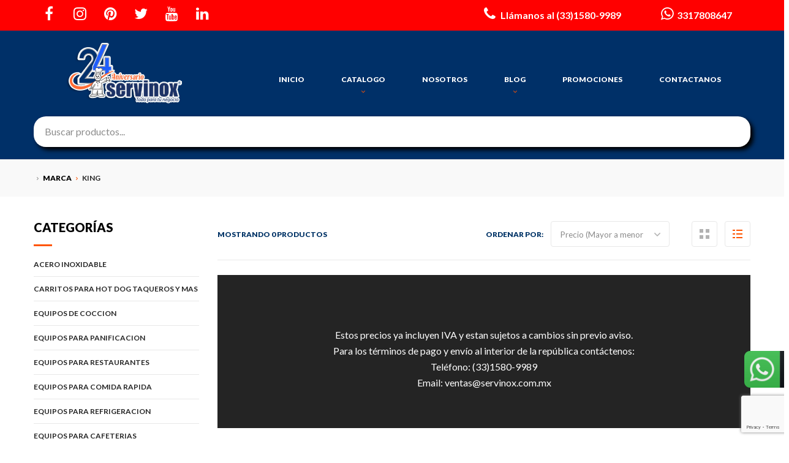

--- FILE ---
content_type: text/html; charset=UTF-8
request_url: https://www.servinox.com.mx/catalogo/marca/king
body_size: 23907
content:
<!DOCTYPE html>
<html lang="es">
<head>
    <meta charset="utf-8">
<meta name="viewport" content="width=device-width, minimum-scale=1.0">
<meta name="theme-color" content="#003366">
<link rel="icon" href="https://servinox.com.mx/catalogo/favicon.ico">


<!--METATAGS-->
<title>Servinox empresa especializada en mueble de acero inoxidable</title>
<meta name="description" content="Servinox es una empresa 100% mexicana, dedicada a ofrecer servicios y productos en acero inoxidable para cualquier negocio de alimentos, laboratorios y más"/>
<meta name="keywords" content="Acero Inoxidable"/>
<link rel="canonical" href="https://www.servinox.com.mx/catalogo/marca/king" />

<!--<meta name="robots" content="noodp,noydir"/>-->
<!--TW-->
<meta name="twitter:description" content="Servinox es una empresa 100% mexicana, dedicada a ofrecer servicios y productos en acero inoxidable para cualquier negocio de alimentos, laboratorios y más"/>
<meta name="twitter:card" content=""/>
<meta name="twitter:site" content="servinox.com.mx"/>
<meta name="twitter:creator" content="@MonLandazuri"/>
<meta name='twitter:image' content='<br />
<b>Warning</b>:  Undefined variable $url_img in <b>/home/servinox/public_html/catalogo/metatags.php</b> on line <b>110</b><br />
'/>
<!--FB-->
<meta property="og:title" content="Servinox empresa especializada en mueble de acero inoxidable"/>
<meta property='og:description' content="Servinox es una empresa 100% mexicana, dedicada a ofrecer servicios y productos en acero inoxidable para cualquier negocio de alimentos, laboratorios y más"/>
<meta property='og:url' content='http://www.servinox.com.mx/catalogo/marca/king'/>
<meta property='og:image' content='<br />
<b>Warning</b>:  Undefined variable $url_img in <b>/home/servinox/public_html/catalogo/metatags.php</b> on line <b>115</b><br />
'/>
<meta property="og:type" content="website"/>
<meta property='og:locale' content='es_ES'/>
<meta property='og:site_name' content='Servinox'/>
<!--GOOGLE-->
<meta name="google-site-verification" content="tLefyTkFEtGRbJDtjDGGYqWH99oQSJydAR8LT2bNZwo" />

<script type="application/ld+json">
{
  "@context": "https://schema.org/",
  "@type": "ItemList",
  "name": "Servinox empresa especializada en mueble de acero inoxidable",
  "image": "<br />
<b>Warning</b>:  Undefined variable $url_img in <b>/home/servinox/public_html/catalogo/metatags.php</b> on line <b>127</b><br />
",
  "description": "Servinox es una empresa 100% mexicana, dedicada a ofrecer servicios y productos en acero inoxidable para cualquier negocio de alimentos, laboratorios y más",
  "brand": {
    "@type": "Brand",
    "name": "<br />
<b>Warning</b>:  Undefined variable $meta_brand in <b>/home/servinox/public_html/catalogo/metatags.php</b> on line <b>131</b><br />
"
  }
}
</script>

  <!-- styles -->
  <link rel="stylesheet" async href="https://servinox.com.mx/catalogo/css/vendor/font-awesome.min.css">
  <link rel="stylesheet" async href="https://servinox.com.mx/catalogo/css/vendor/simple-line-icons.css">
  <link rel="stylesheet" async href="https://servinox.com.mx/catalogo/css/vendor/magnific-popup.css">
  <link rel="stylesheet" async href="https://servinox.com.mx/catalogo/css/vendor/jquery.range.css">
  <link rel="stylesheet" async href="https://servinox.com.mx/catalogo/css/style.min.css">
</head>
<body>

    <!-- FORM POPUP -->
<div id="login-popup" class="form-popup medium mfp-hide">
<!-- CLOSE BTN -->
<svg class="svg-cross medium close-btn">
  <use xlink:href="#svg-cross"></use>
</svg>
<!-- /CLOSE BTN -->

<!-- FORM POPUP COLUMN -->
<div class="form-popup-column small">
  <h2 class="subsection-title medium">Register now!</h2>
  <hr class="line-separator">
  <p class="small">Lorem ipsum dolor sit amet, consectetur ipisicing elit, sed do eiusmod tempor incididunt ut labore et dolore magna aliqua.</p>
  <!-- FORM -->
  <form>
    <!-- FORM ROW -->
    <div class="form-row">
      <label for="email" class="rl-label">Email</label>
      <input type="text" id="email" name="email" placeholder="Enter your email...">
    </div>
    <!-- /FORM ROW -->

    <!-- FORM ROW -->
    <div class="form-row">
      <label for="password" class="rl-label">Password</label>
      <input type="password" id="password" name="password" placeholder="Enter your password...">
    </div>
    <!-- /FORM ROW -->

    <!-- FORM ROW -->
    <div class="form-row separated">
      <button class="button dark full">Register to Trickster!</button>
    </div>
    <!-- /FORM ROW -->
  </form>
  <!-- /FORM -->
</div>
<!-- /FORM POPUP COLUMN -->

<!-- FORM POPUP COLUMN SEPARATOR -->
<div class="form-popup-column-separator"></div>
<!-- /FORM POPUP COLUMN SEPARATOR -->

<!-- FORM POPUP COLUMN -->
<div class="form-popup-column small">
  <h2 class="subsection-title medium">Login to Trickster</h2>
  <hr class="line-separator">
  <!-- FORM -->
  <form>
    <!-- FORM ROW -->
    <div class="form-row">
      <label for="username" class="rl-label">Username</label>
      <input type="text" id="username" name="username" placeholder="Enter your username...">
    </div>
    <!-- /FORM ROW -->

    <!-- FORM ROW -->
    <div class="form-row">
      <label for="password2" class="rl-label">Password</label>
      <input type="password" id="password2" name="password2" placeholder="Enter your password...">
    </div>
    <!-- /FORM ROW -->

    <!-- FORM ROW -->
    <div class="form-row">
      <!-- CHECKBOX -->
				<input type="checkbox" id="keep_logged" name="keep_logged" checked>
				<label class="checkbox" for="keep_logged">
					<span class="box">
          <!-- SVG CHECK -->
					  <svg class="svg-check">
					    <use xlink:href="#svg-check"></use>
					  </svg>
          <!-- /SVG CHECK -->
					</span>
					Keep me logged in
				</label>
				<!-- /CHECKBOX -->

      <a href="#" class="link">Forgot password?</a>
    </div>
    <!-- /FORM ROW -->

    <!-- FORM ROW -->
    <div class="form-row short-space separated">
      <button class="button full">Login to your Account</button>
    </div>
    <!-- /FORM ROW -->

    <!-- FORM ROW -->
    <div class="form-row">
      <div class="half">
        <a href="#" class="button blue full">Facebook Login</a>
      </div>
      <div class="half">
        <a href="#" class="button lightblue full">Twitter Login</a>
      </div>
    </div>
    <!-- /FORM ROW -->
  </form>
  <!-- /FORM -->
</div>
<!-- /FORM POPUP COLUMN -->
</div>
<!-- /FORM POPUP -->

<!-- FORM POPUP -->
<div id="review-popup" class="form-popup mfp-hide">
<!-- CLOSE BTN -->
<svg class="svg-cross medium close-btn">
  <use xlink:href="#svg-cross"></use>
</svg>
<!-- /CLOSE BTN -->

<!-- FORM POPUP COLUMN -->
<div class="form-popup-column centered">
  <h2 class="subsection-title medium">Solicitar una Cotización</h2>
  <hr class="line-separator">
  <p class="small">Solo tienes que dejarnos tus datos y con gusto te atenderemos.</p>
  <!-- FORM -->
  <form action="https://servinox.com.mx/catalogo/contacto" method="post" enctype="application/x-www-form-urlencoded" id="contacto">
    <!-- FORM ROW -->
    <div class="form-row">
      <label for="review_name" class="rl-label">Nombre</label>
      <input type="text" id="fname" name="fname" placeholder="Nombre aquí...">
    </div>
    <!-- /FORM ROW -->
    <!-- FORM ROW -->
    <div class="form-row">
      <label for="review_email" class="rl-label">Correo Electrónico</label>
      <input type="text" id="vemail" name="vemail" placeholder="Correo aquí...">
    </div>
    <!-- /FORM ROW -->
    <!-- FORM ROW -->
    <div class="form-row">
      <label for="review_phone" class="rl-label">Teléfono</label>
      <input type="text" id="telefono" name="telefono" placeholder="Teléfono aquí...">
    </div>
    <!-- /FORM ROW -->
    <!-- FORM ROW -->
    <div class="form-row">
      <label for="review_phone" class="rl-label">Celular/Whatsapp</label>
      <input type="text" id="celular" name="celular" placeholder="Celular aquí...">
    </div>
    <!-- /FORM ROW -->

    <!-- FORM ROW -->
    <div class="form-row">
      <label for="review_message" class="rl-label">Mensaje</label>
      <textarea id="comentarios" name="comentarios" placeholder="Mensaje aquí..."></textarea>
    </div>
    <!-- /FORM ROW -->

    <!-- FORM ROW -->
    <div class="form-row" style="display: none">
      <label class="rl-label inline">Stars Rating:</label>
      <!-- RATING -->
      <ul class="rating medium changeable">
        <!-- RATING ITEM -->
        <li class="rating-item filled">
          <!-- SVG STAR -->
          <svg class="svg-star">
            <use xlink:href="#svg-star"></use>
          </svg>
          <!-- /SVG STAR -->
        </li>
        <!-- /RATING ITEM -->

        <!-- RATING ITEM -->
        <li class="rating-item filled">
          <!-- SVG STAR -->
          <svg class="svg-star">
            <use xlink:href="#svg-star"></use>
          </svg>
          <!-- /SVG STAR -->
        </li>
        <!-- /RATING ITEM -->

        <!-- RATING ITEM -->
        <li class="rating-item filled">
          <!-- SVG STAR -->
          <svg class="svg-star">
            <use xlink:href="#svg-star"></use>
          </svg>
          <!-- /SVG STAR -->
        </li>
        <!-- /RATING ITEM -->

        <!-- RATING ITEM -->
        <li class="rating-item filled">
          <!-- SVG STAR -->
          <svg class="svg-star">
            <use xlink:href="#svg-star"></use>
          </svg>
          <!-- /SVG STAR -->
        </li>
        <!-- /RATING ITEM -->

        <!-- RATING ITEM -->
        <li class="rating-item">
          <!-- SVG STAR -->
          <svg class="svg-star">
            <use xlink:href="#svg-star"></use>
          </svg>
          <!-- /SVG STAR -->
        </li>
        <!-- /RATING ITEM -->
      </ul>
      <!-- /RATING -->
    </div>
    <!-- /FORM ROW -->

    <input type="hidden" id="g-recaptcha-response" name="g-recaptcha-response">
    <!-- FORM ROW -->
    <div class="form-row">
      <button class="button medium full with-icon" type="submit" formmethod="post" onclick="onSubmit(event)">
        Enviar solicitud
        <!-- SVG ARROW -->
        <svg class="svg-arrow">
          <use xlink:href="#svg-arrow"></use>
        </svg>
        <!-- /SVG ARROW -->
      </button>
    </div>
    <!-- /FORM ROW -->
  </form>
  <!-- /FORM -->
</div>
<!-- /FORM POPUP COLUMN -->
</div>
<!-- /FORM POPUP -->
    
  <!-- WIDGET LINE WRAP -->
  <div class="widget-line-wrap widget-line-1">
    <!-- WIDGET LINE -->
<div class="widget-line">
  <!-- ACTIONS LIST -->
  <ul class="actions-list left">
    <!-- ACTIONS LIST ITEM -->
    <li class="actions-list-item">
      <!-- SOCIAL LINK -->
      <div class="social-link">
        <a href="https://www.facebook.com/ServinoxTodoParaTuNegocio">
          <i class="fa fa-facebook"></i>
        </a>
      </div>
      <!-- /SOCIAL LINK -->
    </li>
    <!-- ACTIONS LIST ITEM -->

    <!-- ACTIONS LIST ITEM -->
    <li class="actions-list-item">
      <!-- SOCIAL LINK -->
      <div class="social-link">
        <a href="https://www.instagram.com/servinox_todoparatunegocio/">
          <i class="fa fa-instagram"></i>
        </a>
      </div>
      <!-- /SOCIAL LINK -->
    </li>
    <!-- ACTIONS LIST ITEM -->

    <!-- ACTIONS LIST ITEM -->
    <li class="actions-list-item">
      <!-- SOCIAL LINK -->
      <div class="social-link">
        <a href="https://www.pinterest.com.mx/servinoxgdl/">
          <i class="fa fa-pinterest"></i>
        </a>
      </div>
      <!-- /SOCIAL LINK -->
    </li>
    <!-- ACTIONS LIST ITEM -->

    <!-- ACTIONS LIST ITEM -->
    <li class="actions-list-item">
      <!-- SOCIAL LINK -->
      <div class="social-link">
        <a href="https://twitter.com/servinoxaceros">
          <i class="fa fa-twitter"></i>
        </a>
      </div>
      <!-- /SOCIAL LINK -->
    </li>
    <!-- ACTIONS LIST ITEM -->
    
    <!-- ACTIONS LIST ITEM -->
    <li class="actions-list-item">
      <!-- SOCIAL LINK -->
      <div class="social-link">
        <a href="https://www.youtube.com/user/ServinoxGDL">
          <i class="fa fa-youtube"></i>
        </a>
      </div>
      <!-- /SOCIAL LINK -->
    </li>
    <!-- ACTIONS LIST ITEM -->

    <!-- ACTIONS LIST ITEM -->
    <li class="actions-list-item">
      <!-- SOCIAL LINK -->
      <div class="social-link">
        <a href="https://www.linkedin.com/company/servinox-todo-para-tu-negocio/">
          <i class="fa fa-linkedin"></i>
        </a>
      </div>
      <!-- /SOCIAL LINK -->
    </li>
    <!-- ACTIONS LIST ITEM -->
  </ul>
  <!-- ACTIONS LIST -->
  <!-- ACTIONS LIST -->
  <ul class="actions-list left" style="display: none">
    <li class="actions-list-item">
      <!-- SOCIAL LINK -->
      <div class="buenfin">
          ¡El Buen Fin ya llegó a SERVINOX, te estamos esperando!
      </div>
      <!-- /SOCIAL LINK -->
    </li>
  </ul>
  <!-- ACTIONS LIST -->
  <ul class="actions-list right">
    <!-- ACTIONS LIST ITEM -->
    <li class="actions-list-item" style="display: none">
      <a class="action-button options-dropdown dropdown-control click-closable" href="#">
        <span class="language-selected-option">eng</span>
        <!-- SVG ARROW -->
  				<svg class="svg-arrow small face-down">
  					<use xlink:href="#svg-arrow"></use>
  				</svg>
  				<!-- /SVG ARROW -->
      </a>

      <!-- DROPDOWN LIST -->
      <ul class="dropdown-list dropdown">
        <li data-language="eng" class="dropdown-list-item language-option selected">
          <a href="#">eng</a>
        </li>
        <li data-language="spa" class="dropdown-list-item language-option">
          <a href="#">spa</a>
        </li>
        <li data-language="ger" class="dropdown-list-item language-option">
          <a href="#">ger</a>
        </li>
      </ul>
      <!-- /DROPDOWN LIST -->
    </li>
    <!-- ACTIONS LIST ITEM -->

    <!-- ACTIONS LIST ITEM -->
    <li class="actions-list-item" style="display: none">
      <a class="action-button options-dropdown dropdown-control click-closable" href="#">
        <span class="currency-selected-option">usd</span>
        <!-- SVG ARROW -->
  				<svg class="svg-arrow small face-down">
  					<use xlink:href="#svg-arrow"></use>
  				</svg>
  				<!-- /SVG ARROW -->
      </a>

      <!-- DROPDOWN LIST -->
      <ul class="dropdown-list dropdown">
        <li data-currency="usd" class="dropdown-list-item currency-option selected">
          <a href="#">usd</a>
        </li>
        <li data-currency="euro" class="dropdown-list-item currency-option">
          <a href="#">euro</a>
        </li>
      </ul>
      <!-- /DROPDOWN LIST -->
    </li>
    <!-- ACTIONS LIST ITEM -->

    <!-- ACTIONS LIST ITEM -->
    <li class="actions-list-item" style="display: none">
      <a class="action-button" href="profile.html">My Account</a>
    </li>
    <!-- ACTIONS LIST ITEM -->

    <!-- ACTIONS LIST ITEM -->
    <li class="actions-list-item" style="display: none">
      <a class="action-button" href="wishlist.html">Wishlist<span class="bold">4</span></a>
    </li>
    <!-- ACTIONS LIST ITEM -->

    <!-- ACTIONS LIST ITEM -->
    <li class="actions-list-item" style="display: none">
      <a class="action-button regular popup-trigger" href="#login-popup">Logout</a>
    </li>
    <!-- ACTIONS LIST ITEM -->

    <!-- ACTIONS LIST ITEM -->
    <li class="actions-list-item">
      <!-- LLAMADA LINK -->
      <div class="llamada-link">
        <a href="tel:+523315809989">
            <i class="fa fa-phone"></i> Llámanos al (33)1580-9989
        </a>
      </div>
      <!-- /LLAMADA LINK -->
    </li>
    <!-- ACTIONS LIST ITEM -->
    <!-- ACTIONS LIST ITEM -->
    <li class="actions-list-item">
      <!-- LLAMADA LINK -->
      <div class="llamada-link">
        <a href="https://api.whatsapp.com/send?phone=5213317808647&amp;text=Hola, estoy en la página de Servinox y me gustaría más información">
            <i class="fa fa-whatsapp"></i>3317808647
        </a>
      </div>
      <!-- /LLAMADA LINK -->
    </li>
    <!-- ACTIONS LIST ITEM -->

    <!-- ACTIONS LIST ITEM -->
    <li class="actions-list-item" style="display: none">
      <!-- SEARCH FORM -->
      <form class="search-form" action="https://servinox.com.mx/catalogo/busqueda/producto" method="post">
        <input type="text" id="searchanterior" name="searchanterior" autocomplete="off" placeholder="Buscar productos...">
        <!-- SEARCH SUBMIT -->
        <div class="search-submit">
          <!-- SVG MAG GLASS -->
					<svg class="svg-mag-glass">
						<use xlink:href="#svg-mag-glass"></use>
					</svg>
					<!-- /SVG MAG GLASS -->
        </div>
        <!-- /SEARCH SUBMIT -->

        <!-- SEARCH CANCEL -->
        <div class="search-cancel hidden">
          <!-- SVG CROSS -->
					<svg class="svg-cross">
						<use xlink:href="#svg-cross"></use>
					</svg>
					<!-- /SVG CROSS -->
        </div>
        <!-- /SEARCH CANCEL -->
      </form>
      <!-- /SEARCH FORM -->
    </li>
    <!-- ACTIONS LIST ITEM -->
  </ul>
  <!-- ACTIONS LIST -->
</div>
<!-- WIDGET LINE -->
  </div>
  <!-- WIDGET LINE WRAP -->

  <!-- NAVIGATION WRAP -->
  <div class="navigation-wrap">
    <!-- NAVIGATION -->
<nav class="navigation" style="position: relative">
    <img src="https://servinox.com.mx/catalogo/img/Buen-Fin-2025.webp" class="logo-buenfin" style="display: none">
  <!-- LOGO -->
  <figure class="logo">
    <a href="https://servinox.com.mx"><img src="https://servinox.com.mx/catalogo/img/servinox24.png" alt="logo" style=""></a>
    <figcaption>Servinox</figcaption>
  </figure>
  <!-- /LOGO -->

  <!-- MAIN MENU -->
  <ul class="main-menu">
    <!-- MAIN MENU ITEM -->
    <li class="main-menu-item">
      <a href="https://servinox.com.mx">INICIO</a>
    </li>
    <!-- /MAIN MENU ITEM -->

    <!-- MAIN MENU ITEM -->
    <li class="main-menu-item">
      <a href="https://servinox.com.mx/catalogo/">
        CATALOGO
        <!-- SVG ARROW -->
        <svg class="svg-arrow face-down">
          <use xlink:href="#svg-arrow"></use>
        </svg>
        <!-- /SVG ARROW -->
      </a>

      <!-- MENU DROPDOWN -->
      <ul class="menu-dropdown">
                    <li class="menu-dropdown-item">
            <a href="https://www.servinox.com.mx/catalogo/acero-inoxidable/anaquel-y-rack">
              ACERO INOXIDABLE            </a>
            <!-- SVG ARROW -->
            <svg class="svg-arrow tiny">
                <use xlink:href="#svg-arrow"></use>
            </svg>
            <!-- /SVG ARROW -->
            <ul class="menu-dropdown">
                            <li class="menu-dropdown-item">
                <a href="https://www.servinox.com.mx/catalogo/acero-inoxidable/anaquel-y-rack">
                  ANAQUEL Y RACK                </a>
              </li>
                                          <li class="menu-dropdown-item">
                <a href="https://www.servinox.com.mx/catalogo/acero-inoxidable/mesas-de-trabajo">
                  MESAS DE TRABAJO                </a>
              </li>
                                          <li class="menu-dropdown-item">
                <a href="https://www.servinox.com.mx/catalogo/acero-inoxidable/fregaderos">
                  FREGADEROS                </a>
              </li>
                                          <li class="menu-dropdown-item">
                <a href="https://www.servinox.com.mx/catalogo/acero-inoxidable/mesas-calientes-y-frias">
                  MESAS CALIENTES Y FRIAS                </a>
              </li>
                                          <li class="menu-dropdown-item">
                <a href="https://www.servinox.com.mx/catalogo/acero-inoxidable/campanas">
                  CAMPANAS                </a>
              </li>
                                          <li class="menu-dropdown-item">
                <a href="https://www.servinox.com.mx/catalogo/acero-inoxidable/gabinetes-y-estaciones">
                  GABINETES Y ESTACIONES                </a>
              </li>
                                          <li class="menu-dropdown-item">
                <a href="https://www.servinox.com.mx/catalogo/acero-inoxidable/carros-de-servicio">
                  CARROS DE SERVICIO                </a>
              </li>
                                          <li class="menu-dropdown-item">
                <a href="https://www.servinox.com.mx/catalogo/acero-inoxidable/mingitorios-en-acero-inoxidable">
                  MINGITORIOS EN ACERO INOXIDABLE                </a>
              </li>
                                          <li class="menu-dropdown-item">
                <a href="https://www.servinox.com.mx/catalogo/acero-inoxidable/varios">
                  VARIOS                </a>
              </li>
                                        </ul>
          </li>
                    <li class="menu-dropdown-item">
            <a href="https://www.servinox.com.mx/catalogo/carritos-para-hot-dog-taqueros-y-mas/carros-para-hot-dog">
              CARRITOS PARA HOT DOG TAQUEROS Y MAS            </a>
            <!-- SVG ARROW -->
            <svg class="svg-arrow tiny">
                <use xlink:href="#svg-arrow"></use>
            </svg>
            <!-- /SVG ARROW -->
            <ul class="menu-dropdown">
                            <li class="menu-dropdown-item">
                <a href="https://www.servinox.com.mx/catalogo/carritos-para-hot-dog-taqueros-y-mas/carros-para-hot-dog">
                  CARROS PARA HOT DOG                </a>
              </li>
                                          <li class="menu-dropdown-item">
                <a href="https://www.servinox.com.mx/catalogo/carritos-para-hot-dog-taqueros-y-mas/carritos-taqueros">
                  CARRITOS TAQUEROS                </a>
              </li>
                                          <li class="menu-dropdown-item">
                <a href="https://www.servinox.com.mx/catalogo/carritos-para-hot-dog-taqueros-y-mas/carritos-para-crepas">
                  CARRITOS PARA CREPAS                </a>
              </li>
                                          <li class="menu-dropdown-item">
                <a href="https://www.servinox.com.mx/catalogo/carritos-para-hot-dog-taqueros-y-mas/carritos-para-churros">
                  CARRITOS PARA CHURROS                </a>
              </li>
                                          <li class="menu-dropdown-item">
                <a href="https://www.servinox.com.mx/catalogo/carritos-para-hot-dog-taqueros-y-mas/carritos-palomeros">
                  CARRITOS PALOMEROS                </a>
              </li>
                                          <li class="menu-dropdown-item">
                <a href="https://www.servinox.com.mx/catalogo/carritos-para-hot-dog-taqueros-y-mas/carritos-varios">
                  CARRITOS VARIOS                </a>
              </li>
                                          <li class="menu-dropdown-item">
                <a href="https://www.servinox.com.mx/catalogo/carritos-para-hot-dog-taqueros-y-mas/carritos-para-marquesitas">
                  CARRITOS PARA MARQUESITAS                </a>
              </li>
                              <li class="menu-dropdown-item">
                  <a href="https://www.servinox.com.mx/catalogo/Carritos-Especiales-Servinox.pdf">
                    Carritos Especiales Servinox
                  </a>
                </li>
                                        </ul>
          </li>
                    <li class="menu-dropdown-item">
            <a href="https://www.servinox.com.mx/catalogo/equipos-de-coccion/estufas">
              EQUIPOS DE COCCION            </a>
            <!-- SVG ARROW -->
            <svg class="svg-arrow tiny">
                <use xlink:href="#svg-arrow"></use>
            </svg>
            <!-- /SVG ARROW -->
            <ul class="menu-dropdown">
                            <li class="menu-dropdown-item">
                <a href="https://www.servinox.com.mx/catalogo/equipos-de-coccion/estufas">
                  ESTUFAS                </a>
              </li>
                                          <li class="menu-dropdown-item">
                <a href="https://www.servinox.com.mx/catalogo/equipos-de-coccion/estufas-pesadas">
                  ESTUFAS PESADAS                </a>
              </li>
                                          <li class="menu-dropdown-item">
                <a href="https://www.servinox.com.mx/catalogo/equipos-de-coccion/parrillas">
                  PARRILLAS                </a>
              </li>
                                          <li class="menu-dropdown-item">
                <a href="https://www.servinox.com.mx/catalogo/equipos-de-coccion/planchas-industriales">
                  PLANCHAS INDUSTRIALES                </a>
              </li>
                                          <li class="menu-dropdown-item">
                <a href="https://www.servinox.com.mx/catalogo/equipos-de-coccion/asadores">
                  ASADORES                </a>
              </li>
                                          <li class="menu-dropdown-item">
                <a href="https://www.servinox.com.mx/catalogo/equipos-de-coccion/freidoras">
                  FREIDORAS                </a>
              </li>
                                          <li class="menu-dropdown-item">
                <a href="https://www.servinox.com.mx/catalogo/equipos-de-coccion/salamandras">
                  SALAMANDRAS                </a>
              </li>
                                          <li class="menu-dropdown-item">
                <a href="https://www.servinox.com.mx/catalogo/equipos-de-coccion/estufones">
                  ESTUFONES                </a>
              </li>
                                          <li class="menu-dropdown-item">
                <a href="https://www.servinox.com.mx/catalogo/equipos-de-coccion/hornos">
                  HORNOS                </a>
              </li>
                                          <li class="menu-dropdown-item">
                <a href="https://www.servinox.com.mx/catalogo/equipos-de-coccion/linea-de-coccion-petit-coriat">
                  LINEA DE COCCION PETIT CORIAT                </a>
              </li>
                                          <li class="menu-dropdown-item">
                <a href="https://www.servinox.com.mx/catalogo/equipos-de-coccion/equipos-de-coccion-economicos">
                  EQUIPOS DE COCCION ECONOMICOS                </a>
              </li>
                                          <li class="menu-dropdown-item">
                <a href="https://www.servinox.com.mx/catalogo/equipos-de-coccion/equipos-de-coccion-electricos">
                  EQUIPOS DE COCCION ELECTRICOS                </a>
              </li>
                                          <li class="menu-dropdown-item">
                <a href="https://www.servinox.com.mx/catalogo/equipos-de-coccion/hornos-rational">
                  HORNOS RATIONAL                </a>
              </li>
                                          <li class="menu-dropdown-item">
                <a href="https://www.servinox.com.mx/catalogo/equipos-de-coccion/bases-equipos-coriat">
                  BASES EQUIPOS CORIAT                </a>
              </li>
                                        </ul>
          </li>
                    <li class="menu-dropdown-item">
            <a href="https://www.servinox.com.mx/catalogo/equipos-para-panificacion/hornos-para-pan">
              EQUIPOS PARA PANIFICACION            </a>
            <!-- SVG ARROW -->
            <svg class="svg-arrow tiny">
                <use xlink:href="#svg-arrow"></use>
            </svg>
            <!-- /SVG ARROW -->
            <ul class="menu-dropdown">
                            <li class="menu-dropdown-item">
                <a href="https://www.servinox.com.mx/catalogo/equipos-para-panificacion/hornos-para-pan">
                  HORNOS PARA PAN                </a>
              </li>
                                          <li class="menu-dropdown-item">
                <a href="https://www.servinox.com.mx/catalogo/equipos-para-panificacion/hornos-para-pizza">
                  HORNOS PARA PIZZA                </a>
              </li>
                                          <li class="menu-dropdown-item">
                <a href="https://www.servinox.com.mx/catalogo/equipos-para-panificacion/horno-giratorio-de-columpio">
                  HORNO GIRATORIO DE COLUMPIO                </a>
              </li>
                                          <li class="menu-dropdown-item">
                <a href="https://www.servinox.com.mx/catalogo/equipos-para-panificacion/batidoras">
                  BATIDORAS                </a>
              </li>
                                          <li class="menu-dropdown-item">
                <a href="https://www.servinox.com.mx/catalogo/equipos-para-panificacion/amasadoras-y-molinillas">
                  AMASADORAS Y MOLINILLAS                </a>
              </li>
                                          <li class="menu-dropdown-item">
                <a href="https://www.servinox.com.mx/catalogo/equipos-para-panificacion/laminadoras-y-cortadoras">
                  LAMINADORAS Y CORTADORAS                </a>
              </li>
                                          <li class="menu-dropdown-item">
                <a href="https://www.servinox.com.mx/catalogo/equipos-para-panificacion/espigueros">
                  ESPIGUEROS                </a>
              </li>
                                        </ul>
          </li>
                    <li class="menu-dropdown-item">
            <a href="https://www.servinox.com.mx/catalogo/equipos-para-restaurantes/procesadores">
              EQUIPOS PARA RESTAURANTES            </a>
            <!-- SVG ARROW -->
            <svg class="svg-arrow tiny">
                <use xlink:href="#svg-arrow"></use>
            </svg>
            <!-- /SVG ARROW -->
            <ul class="menu-dropdown">
                            <li class="menu-dropdown-item">
                <a href="https://www.servinox.com.mx/catalogo/equipos-para-restaurantes/procesadores">
                  PROCESADORES                </a>
              </li>
                                          <li class="menu-dropdown-item">
                <a href="https://www.servinox.com.mx/catalogo/equipos-para-restaurantes/lamparas-infrarrojas">
                  LAMPARAS INFRARROJAS                </a>
              </li>
                                          <li class="menu-dropdown-item">
                <a href="https://www.servinox.com.mx/catalogo/equipos-para-restaurantes/anaqueles-y-carritos-de-servicios">
                  ANAQUELES Y CARRITOS DE SERVICIOS                </a>
              </li>
                                          <li class="menu-dropdown-item">
                <a href="https://www.servinox.com.mx/catalogo/equipos-para-restaurantes/ollas-arroceras">
                  OLLAS ARROCERAS                </a>
              </li>
                                          <li class="menu-dropdown-item">
                <a href="https://www.servinox.com.mx/catalogo/equipos-para-restaurantes/freidoras-electricas-de-mesa">
                  FREIDORAS ELECTRICAS DE MESA                </a>
              </li>
                                          <li class="menu-dropdown-item">
                <a href="https://www.servinox.com.mx/catalogo/equipos-para-restaurantes/transportadores">
                  TRANSPORTADORES                </a>
              </li>
                                          <li class="menu-dropdown-item">
                <a href="https://www.servinox.com.mx/catalogo/equipos-para-restaurantes/botes-para-basura">
                  BOTES PARA BASURA                </a>
              </li>
                                          <li class="menu-dropdown-item">
                <a href="https://www.servinox.com.mx/catalogo/equipos-para-restaurantes/mangueras-de-prelavado">
                  MANGUERAS DE PRELAVADO                </a>
              </li>
                                          <li class="menu-dropdown-item">
                <a href="https://www.servinox.com.mx/catalogo/equipos-para-restaurantes/trituradores-de-desperdicio">
                  TRITURADORES DE DESPERDICIO                </a>
              </li>
                                          <li class="menu-dropdown-item">
                <a href="https://www.servinox.com.mx/catalogo/equipos-para-restaurantes/licuadoras">
                  LICUADORAS                </a>
              </li>
                                          <li class="menu-dropdown-item">
                <a href="https://www.servinox.com.mx/catalogo/equipos-para-restaurantes/turbolicuadores">
                  TURBOLICUADORES                </a>
              </li>
                                          <li class="menu-dropdown-item">
                <a href="https://www.servinox.com.mx/catalogo/equipos-para-restaurantes/enfriadores-y-calentadores-de-agua">
                  ENFRIADORES Y CALENTADORES DE AGUA                </a>
              </li>
                                          <li class="menu-dropdown-item">
                <a href="https://www.servinox.com.mx/catalogo/equipos-para-restaurantes/fabricadoras-de-hielo">
                  FABRICADORAS DE HIELO                </a>
              </li>
                                          <li class="menu-dropdown-item">
                <a href="https://www.servinox.com.mx/catalogo/equipos-para-restaurantes/trampas-de-grasa">
                  TRAMPAS DE GRASA                </a>
              </li>
                                          <li class="menu-dropdown-item">
                <a href="https://www.servinox.com.mx/catalogo/equipos-para-restaurantes/vitrinas-calientes">
                  VITRINAS CALIENTES                </a>
              </li>
                                          <li class="menu-dropdown-item">
                <a href="https://www.servinox.com.mx/catalogo/equipos-para-restaurantes/marmitas">
                  MARMITAS                </a>
              </li>
                                          <li class="menu-dropdown-item">
                <a href="https://www.servinox.com.mx/catalogo/equipos-para-restaurantes/rebanadores-manuales-de-papa-y-vegetales">
                  REBANADORES MANUALES DE PAPA Y VEGETALES                </a>
              </li>
                                          <li class="menu-dropdown-item">
                <a href="https://www.servinox.com.mx/catalogo/equipos-para-restaurantes/bano-maria-electrico">
                  BANO MARIA ELECTRICO                </a>
              </li>
                                          <li class="menu-dropdown-item">
                <a href="https://www.servinox.com.mx/catalogo/equipos-para-restaurantes/exprimidores-manuales-de-naranjas">
                  EXPRIMIDORES MANUALES DE NARANJAS                </a>
              </li>
                                        </ul>
          </li>
                    <li class="menu-dropdown-item">
            <a href="https://www.servinox.com.mx/catalogo/equipos-para-comida-rapida/maquinas-para-tortillas">
              EQUIPOS PARA COMIDA RAPIDA            </a>
            <!-- SVG ARROW -->
            <svg class="svg-arrow tiny">
                <use xlink:href="#svg-arrow"></use>
            </svg>
            <!-- /SVG ARROW -->
            <ul class="menu-dropdown">
                            <li class="menu-dropdown-item">
                <a href="https://www.servinox.com.mx/catalogo/equipos-para-comida-rapida/maquinas-para-tortillas">
                  MAQUINAS PARA TORTILLAS                </a>
              </li>
                                          <li class="menu-dropdown-item">
                <a href="https://www.servinox.com.mx/catalogo/equipos-para-comida-rapida/palomeras">
                  PALOMERAS                </a>
              </li>
                                          <li class="menu-dropdown-item">
                <a href="https://www.servinox.com.mx/catalogo/equipos-para-comida-rapida/vitrinas-para-nachos">
                  VITRINAS PARA NACHOS                </a>
              </li>
                                          <li class="menu-dropdown-item">
                <a href="https://www.servinox.com.mx/catalogo/equipos-para-comida-rapida/grill-para-hot-dogs">
                  GRILL PARA HOT DOGS                </a>
              </li>
                                          <li class="menu-dropdown-item">
                <a href="https://www.servinox.com.mx/catalogo/equipos-para-comida-rapida/panini-grill">
                  PANINI GRILL                </a>
              </li>
                                          <li class="menu-dropdown-item">
                <a href="https://www.servinox.com.mx/catalogo/equipos-para-comida-rapida/tostadores-para-pan">
                  TOSTADORES PARA PAN                </a>
              </li>
                                          <li class="menu-dropdown-item">
                <a href="https://www.servinox.com.mx/catalogo/equipos-para-comida-rapida/dispensadores-de-queso-y-chocolate">
                  DISPENSADORES DE QUESO Y CHOCOLATE                </a>
              </li>
                                          <li class="menu-dropdown-item">
                <a href="https://www.servinox.com.mx/catalogo/equipos-para-comida-rapida/algodoneras">
                  ALGODONERAS                </a>
              </li>
                                          <li class="menu-dropdown-item">
                <a href="https://www.servinox.com.mx/catalogo/equipos-para-comida-rapida/wafleras">
                  WAFLERAS                </a>
              </li>
                                          <li class="menu-dropdown-item">
                <a href="https://www.servinox.com.mx/catalogo/equipos-para-comida-rapida/creperas">
                  CREPERAS                </a>
              </li>
                                          <li class="menu-dropdown-item">
                <a href="https://www.servinox.com.mx/catalogo/equipos-para-comida-rapida/crepaleteras">
                  CREPALETERAS                </a>
              </li>
                                          <li class="menu-dropdown-item">
                <a href="https://www.servinox.com.mx/catalogo/equipos-para-comida-rapida/licuadoras-international">
                  LICUADORAS INTERNATIONAL                </a>
              </li>
                                          <li class="menu-dropdown-item">
                <a href="https://www.servinox.com.mx/catalogo/equipos-para-comida-rapida/extractores">
                  EXTRACTORES                </a>
              </li>
                                          <li class="menu-dropdown-item">
                <a href="https://www.servinox.com.mx/catalogo/equipos-para-comida-rapida/exprimidores">
                  EXPRIMIDORES                </a>
              </li>
                                          <li class="menu-dropdown-item">
                <a href="https://www.servinox.com.mx/catalogo/equipos-para-comida-rapida/chocomileras">
                  CHOCOMILERAS                </a>
              </li>
                                          <li class="menu-dropdown-item">
                <a href="https://www.servinox.com.mx/catalogo/equipos-para-comida-rapida/espiropapas">
                  ESPIROPAPAS                </a>
              </li>
                                          <li class="menu-dropdown-item">
                <a href="https://www.servinox.com.mx/catalogo/equipos-para-comida-rapida/surtidores-de-catsup-y-mostaza">
                  SURTIDORES DE CATSUP Y MOSTAZA                </a>
              </li>
                                          <li class="menu-dropdown-item">
                <a href="https://www.servinox.com.mx/catalogo/equipos-para-comida-rapida/hornos-de-microondas">
                  HORNOS DE MICROONDAS                </a>
              </li>
                                        </ul>
          </li>
                    <li class="menu-dropdown-item">
            <a href="https://www.servinox.com.mx/catalogo/equipos-para-refrigeracion/bar-line">
              EQUIPOS PARA REFRIGERACION            </a>
            <!-- SVG ARROW -->
            <svg class="svg-arrow tiny">
                <use xlink:href="#svg-arrow"></use>
            </svg>
            <!-- /SVG ARROW -->
            <ul class="menu-dropdown">
                            <li class="menu-dropdown-item">
                <a href="https://www.servinox.com.mx/catalogo/equipos-para-refrigeracion/bar-line">
                  BAR LINE                </a>
              </li>
                                          <li class="menu-dropdown-item">
                <a href="https://www.servinox.com.mx/catalogo/equipos-para-refrigeracion/refrigeracion-imbera">
                  REFRIGERACION IMBERA                </a>
              </li>
                                          <li class="menu-dropdown-item">
                <a href="https://www.servinox.com.mx/catalogo/equipos-para-refrigeracion/bases-refrigeradas">
                  BASES REFRIGERADAS                </a>
              </li>
                                          <li class="menu-dropdown-item">
                <a href="https://www.servinox.com.mx/catalogo/equipos-para-refrigeracion/abatidores">
                  ABATIDORES                </a>
              </li>
                                          <li class="menu-dropdown-item">
                <a href="https://www.servinox.com.mx/catalogo/equipos-para-refrigeracion/camaras-de-congelacion-y-refrigeracion">
                  CAMARAS DE CONGELACION Y REFRIGERACION                </a>
              </li>
                                          <li class="menu-dropdown-item">
                <a href="https://www.servinox.com.mx/catalogo/equipos-para-refrigeracion/refrigeradores-verticales-y-horizontales-tipo-comercial">
                  REFRIGERADORES VERTICALES Y HORIZONTALES TIPO COMERCIAL                </a>
              </li>
                                          <li class="menu-dropdown-item">
                <a href="https://www.servinox.com.mx/catalogo/equipos-para-refrigeracion/congeladores-verticales-y-horizontales-tipo-comercial">
                  CONGELADORES VERTICALES Y HORIZONTALES TIPO COMERCIAL                </a>
              </li>
                                          <li class="menu-dropdown-item">
                <a href="https://www.servinox.com.mx/catalogo/equipos-para-refrigeracion/vitrinas-refrigeradas-y-sobre-mostrador">
                  VITRINAS REFRIGERADAS Y SOBRE MOSTRADOR                </a>
              </li>
                                          <li class="menu-dropdown-item">
                <a href="https://www.servinox.com.mx/catalogo/equipos-para-refrigeracion/refrigeradores-verticales-tipo-profesional">
                  REFRIGERADORES VERTICALES TIPO PROFESIONAL                </a>
              </li>
                                          <li class="menu-dropdown-item">
                <a href="https://www.servinox.com.mx/catalogo/equipos-para-refrigeracion/congeladores-verticales-tipo-profesional">
                  CONGELADORES VERTICALES TIPO PROFESIONAL                </a>
              </li>
                                          <li class="menu-dropdown-item">
                <a href="https://www.servinox.com.mx/catalogo/equipos-para-refrigeracion/mesas-de-preparacion-de-pizzas-sandwiches-y-ensaladas">
                  MESAS DE PREPARACION DE PIZZAS SANDWICHES Y ENSALADAS                </a>
              </li>
                                          <li class="menu-dropdown-item">
                <a href="https://www.servinox.com.mx/catalogo/equipos-para-refrigeracion/mesas-de-trabajo-con-base-refrigerada">
                  MESAS DE TRABAJO CON BASE REFRIGERADA                </a>
              </li>
                                        </ul>
          </li>
                    <li class="menu-dropdown-item">
            <a href="https://www.servinox.com.mx/catalogo/equipos-para-cafeterias/maquinas-de-cafe">
              EQUIPOS PARA CAFETERIAS            </a>
            <!-- SVG ARROW -->
            <svg class="svg-arrow tiny">
                <use xlink:href="#svg-arrow"></use>
            </svg>
            <!-- /SVG ARROW -->
            <ul class="menu-dropdown">
                            <li class="menu-dropdown-item">
                <a href="https://www.servinox.com.mx/catalogo/equipos-para-cafeterias/maquinas-de-cafe">
                  MAQUINAS DE CAFE                </a>
              </li>
                                          <li class="menu-dropdown-item">
                <a href="https://www.servinox.com.mx/catalogo/equipos-para-cafeterias/molinos-de-cafe">
                  MOLINOS DE CAFE                </a>
              </li>
                                          <li class="menu-dropdown-item">
                <a href="https://www.servinox.com.mx/catalogo/equipos-para-cafeterias/cafeteras-para-americano">
                  CAFETERAS PARA AMERICANO                </a>
              </li>
                                          <li class="menu-dropdown-item">
                <a href="https://www.servinox.com.mx/catalogo/equipos-para-cafeterias/percoladoras">
                  PERCOLADORAS                </a>
              </li>
                                        </ul>
          </li>
                    <li class="menu-dropdown-item">
            <a href="https://www.servinox.com.mx/catalogo/dispensadores-de-bebidas-frias/dispensadores-de-bebidas">
              DISPENSADORES DE BEBIDAS FRIAS            </a>
            <!-- SVG ARROW -->
            <svg class="svg-arrow tiny">
                <use xlink:href="#svg-arrow"></use>
            </svg>
            <!-- /SVG ARROW -->
            <ul class="menu-dropdown">
                            <li class="menu-dropdown-item">
                <a href="https://www.servinox.com.mx/catalogo/dispensadores-de-bebidas-frias/dispensadores-de-bebidas">
                  DISPENSADORES DE BEBIDAS                </a>
              </li>
                                          <li class="menu-dropdown-item">
                <a href="https://www.servinox.com.mx/catalogo/dispensadores-de-bebidas-frias/dispensadores-de-granita">
                  DISPENSADORES DE GRANITA                </a>
              </li>
                                          <li class="menu-dropdown-item">
                <a href="https://www.servinox.com.mx/catalogo/dispensadores-de-bebidas-frias/chocolateras">
                  CHOCOLATERAS                </a>
              </li>
                                        </ul>
          </li>
                    <li class="menu-dropdown-item">
            <a href="https://www.servinox.com.mx/catalogo/equipos-para-paleterias-y-neverias/congeladores-para-paletas">
              EQUIPOS PARA PALETERIAS Y NEVERIAS            </a>
            <!-- SVG ARROW -->
            <svg class="svg-arrow tiny">
                <use xlink:href="#svg-arrow"></use>
            </svg>
            <!-- /SVG ARROW -->
            <ul class="menu-dropdown">
                            <li class="menu-dropdown-item">
                <a href="https://www.servinox.com.mx/catalogo/equipos-para-paleterias-y-neverias/congeladores-para-paletas">
                  CONGELADORES PARA PALETAS                </a>
              </li>
                                          <li class="menu-dropdown-item">
                <a href="https://www.servinox.com.mx/catalogo/equipos-para-paleterias-y-neverias/coneras">
                  CONERAS                </a>
              </li>
                                          <li class="menu-dropdown-item">
                <a href="https://www.servinox.com.mx/catalogo/equipos-para-paleterias-y-neverias/carritos-para-paletas">
                  CARRITOS PARA PALETAS                </a>
              </li>
                                          <li class="menu-dropdown-item">
                <a href="https://www.servinox.com.mx/catalogo/equipos-para-paleterias-y-neverias/maquinas-para-helados">
                  MAQUINAS PARA HELADOS                </a>
              </li>
                                          <li class="menu-dropdown-item">
                <a href="https://www.servinox.com.mx/catalogo/equipos-para-paleterias-y-neverias/trituradoras-de-hielo">
                  TRITURADORAS DE HIELO                </a>
              </li>
                                        </ul>
          </li>
                    <li class="menu-dropdown-item">
            <a href="https://www.servinox.com.mx/catalogo/equipos-para-carniceria/rebanadoras">
              EQUIPOS PARA CARNICERIA            </a>
            <!-- SVG ARROW -->
            <svg class="svg-arrow tiny">
                <use xlink:href="#svg-arrow"></use>
            </svg>
            <!-- /SVG ARROW -->
            <ul class="menu-dropdown">
                            <li class="menu-dropdown-item">
                <a href="https://www.servinox.com.mx/catalogo/equipos-para-carniceria/rebanadoras">
                  REBANADORAS                </a>
              </li>
                                          <li class="menu-dropdown-item">
                <a href="https://www.servinox.com.mx/catalogo/equipos-para-carniceria/basculas-de-mostrador">
                  BASCULAS DE MOSTRADOR                </a>
              </li>
                                          <li class="menu-dropdown-item">
                <a href="https://www.servinox.com.mx/catalogo/equipos-para-carniceria/basculas-de-plataforma">
                  BASCULAS DE PLATAFORMA                </a>
              </li>
                                          <li class="menu-dropdown-item">
                <a href="https://www.servinox.com.mx/catalogo/equipos-para-carniceria/vitrinas-para-carnes">
                  VITRINAS PARA CARNES                </a>
              </li>
                                          <li class="menu-dropdown-item">
                <a href="https://www.servinox.com.mx/catalogo/equipos-para-carniceria/camaras-frigorificas">
                  CAMARAS FRIGORIFICAS                </a>
              </li>
                                          <li class="menu-dropdown-item">
                <a href="https://www.servinox.com.mx/catalogo/equipos-para-carniceria/sierras">
                  SIERRAS                </a>
              </li>
                                          <li class="menu-dropdown-item">
                <a href="https://www.servinox.com.mx/catalogo/equipos-para-carniceria/molinos-para-carne">
                  MOLINOS PARA CARNE                </a>
              </li>
                                        </ul>
          </li>
                    <li class="menu-dropdown-item">
            <a href="https://www.servinox.com.mx/catalogo/equipos-para-rosticerias/rosticeros-para-pollo-tradicional-linea-economicas">
              EQUIPOS PARA ROSTICERIAS            </a>
            <!-- SVG ARROW -->
            <svg class="svg-arrow tiny">
                <use xlink:href="#svg-arrow"></use>
            </svg>
            <!-- /SVG ARROW -->
            <ul class="menu-dropdown">
                            <li class="menu-dropdown-item">
                <a href="https://www.servinox.com.mx/catalogo/equipos-para-rosticerias/rosticeros-para-pollo-tradicional-linea-economicas">
                  ROSTICEROS PARA POLLO TRADICIONAL LINEA ECONOMICAS                </a>
              </li>
                                          <li class="menu-dropdown-item">
                <a href="https://www.servinox.com.mx/catalogo/equipos-para-rosticerias/rosticeros-para-pollo-tradicional-linea-de-lujo">
                  ROSTICEROS PARA POLLO TRADICIONAL LINEA DE LUJO                </a>
              </li>
                                          <li class="menu-dropdown-item">
                <a href="https://www.servinox.com.mx/catalogo/equipos-para-rosticerias/rosticeros-para-pollo-tipo-ranchero">
                  ROSTICEROS PARA POLLO TIPO RANCHERO                </a>
              </li>
                                          <li class="menu-dropdown-item">
                <a href="https://www.servinox.com.mx/catalogo/equipos-para-rosticerias/maquinaria-para-rostizar-pollo-con-madera">
                  MAQUINARIA PARA ROSTIZAR POLLO CON MADERA                </a>
              </li>
                                          <li class="menu-dropdown-item">
                <a href="https://www.servinox.com.mx/catalogo/equipos-para-rosticerias/campanas-para-rosticeros">
                  CAMPANAS PARA ROSTICEROS                </a>
              </li>
                                          <li class="menu-dropdown-item">
                <a href="https://www.servinox.com.mx/catalogo/equipos-para-rosticerias/accesorios-para-rosticeros">
                  ACCESORIOS PARA ROSTICEROS                </a>
              </li>
                                          <li class="menu-dropdown-item">
                <a href="https://www.servinox.com.mx/catalogo/equipos-para-rosticerias/paquete-completo-para-rosticeria">
                  PAQUETE COMPLETO PARA ROSTICERIA                </a>
              </li>
                                        </ul>
          </li>
                    <li class="menu-dropdown-item">
            <a href="https://www.servinox.com.mx/catalogo/lavado-de-vajilla/lavavajillas-de-apertura-frontal">
              LAVADO DE VAJILLA            </a>
            <!-- SVG ARROW -->
            <svg class="svg-arrow tiny">
                <use xlink:href="#svg-arrow"></use>
            </svg>
            <!-- /SVG ARROW -->
            <ul class="menu-dropdown">
                            <li class="menu-dropdown-item">
                <a href="https://www.servinox.com.mx/catalogo/lavado-de-vajilla/lavavajillas-de-apertura-frontal">
                  LAVAVAJILLAS DE APERTURA FRONTAL                </a>
              </li>
                                          <li class="menu-dropdown-item">
                <a href="https://www.servinox.com.mx/catalogo/lavado-de-vajilla/lavavajillas-de-capota">
                  LAVAVAJILLAS DE CAPOTA                </a>
              </li>
                                          <li class="menu-dropdown-item">
                <a href="https://www.servinox.com.mx/catalogo/lavado-de-vajilla/lavavajilla-de-arrastre">
                  LAVAVAJILLA DE ARRASTRE                </a>
              </li>
                                          <li class="menu-dropdown-item">
                <a href="https://www.servinox.com.mx/catalogo/lavado-de-vajilla/cestas-para-vajilla">
                  CESTAS PARA VAJILLA                </a>
              </li>
                                        </ul>
          </li>
               </ul>
    </li>
    <!-- /MAIN MENU ITEM -->
    
    <!-- MAIN MENU ITEM -->
    <li class="main-menu-item">
      <a href="https://www.servinox.com.mx/catalogo/nosotros">NOSOTROS</a>
    </li>
    <!-- /MAIN MENU ITEM -->

    <!-- MAIN MENU ITEM -->
    <li class="main-menu-item sub">
      <a href="https://www.servinox.com.mx/blog">
        BLOG
        <!-- SVG ARROW -->
        <svg class="svg-arrow face-down">
          <use xlink:href="#svg-arrow"></use>
        </svg>
        <!-- /SVG ARROW -->
      </a>

    </li>
    <!-- /MAIN MENU ITEM -->

    <!-- MAIN MENU ITEM -->
    <li class="main-menu-item">
      <a href="https://www.servinox.com.mx/catalogo/promociones">PROMOCIONES</a>
            <ul class="menu-dropdown">
              <li class="menu-dropdown-item">
                    CORIAT
                </li>
            </ul>
    </li>
    <!-- /MAIN MENU ITEM -->
    
    <!-- MAIN MENU ITEM -->
    <li class="main-menu-item">
      <a href="https://www.servinox.com.mx/catalogo/contacto">CONTACTANOS</a>
    </li>
    <!-- /MAIN MENU ITEM -->
  </ul>
  <!-- /MAIN MENU -->
</nav>
<!-- /NAVIGATION -->
  </div>
  <!-- /NAVIGATION WRAP -->

<!-- WIDGET LINE WRAP -->
  <div class="widget-line-wrap widget-line-2">
    <!-- WIDGET LINE -->
    <div class="widget-line">
      <!-- ACTIONS LIST -->
      <ul class="actions-list">
        <!-- ACTIONS LIST ITEM -->
        <li class="actions-list-item full void">
          <!-- SEARCH FORM -->
          <form class="search-form" action="https://servinox.com.mx/catalogo/busqueda/producto" method="post">
            <input type="text" name="search" id="search" autocomplete="off" placeholder="Buscar productos...">
            <!-- SEARCH SUBMIT -->
            <div class="search-submit">
              <!-- SVG MAG GLASS -->
    					<svg class="svg-mag-glass">
    						<use xlink:href="#svg-mag-glass"></use>
    					</svg>
    					<!-- /SVG MAG GLASS -->
            </div>
            <!-- /SEARCH SUBMIT -->

            <!-- SEARCH CANCEL -->
            <div class="search-cancel hidden">
              <!-- SVG CROSS -->
    					<svg class="svg-cross">
    						<use xlink:href="#svg-cross"></use>
    					</svg>
    					<!-- /SVG CROSS -->
            </div>
            <!-- /SEARCH CANCEL -->
          </form>
          <!-- /SEARCH FORM -->
        </li>
        <!-- ACTIONS LIST ITEM -->
      </ul>
      <!-- ACTIONS LIST -->
    </div>
    <!-- WIDGET LINE -->
  </div>
  <!-- WIDGET LINE WRAP -->

  <!-- MOBILE MENU WRAP -->
  <div class="mobile-menu-wrap">
    <!-- MOBILE MENU CONTROL -->
    <div class="mobile-menu-control dropdown-control">
      <!-- SVG BURGER -->
      <svg class="svg-burger">
        <use xlink:href="#svg-burger"></use>
      </svg>
      <!-- /SVG BURGER -->
    </div>
    <!-- /MOBILE MENU CONTROL -->

    <!-- MOBILE MENU -->
    <ul class="mobile-menu dropdown">
      <!-- MOBILE MENU ITEM -->
      <li class="mobile-menu-item">
      <a href="https://servinox.com.mx">INICIO</a>
      </li>
      <!-- /MOBILE MENU ITEM -->

      <!-- MOBILE MENU ITEM -->
      <li class="mobile-menu-item">
        <a href="https://servinox.com.mx/catalogo/" class="dropdown-control">
          CATALOGO
          <!-- SVG ARROW -->
          <svg class="svg-arrow medium rotable">
            <use xlink:href="#svg-arrow"></use>
          </svg>
          <!-- /SVG ARROW -->
        </a>

        <!-- MOBILE MENU DROPDOWN -->
        <ul class="mobile-menu-dropdown dropdown">
                    <!-- MOBILE MENU DROPDOWN ITEM -->
          <li class="mobile-menu-dropdown-item">
            <a href="https://www.servinox.com.mx/catalogo/acero-inoxidable/lavavajillas-de-apertura-frontal"  class="dropdown-control">
              ACERO INOXIDABLE            </a>
            <!-- SVG ARROW -->
            <svg class="svg-arrow medium rotable">
                <use xlink:href="#svg-arrow"></use>
            </svg>
            <!-- /SVG ARROW -->
            <!-- MOBILE MENU DROPDOWN -->
            <ul class="mobile-menu-dropdown dropdown">
                                <li class="mobile-menu-dropdown-item">
                <a href="https://www.servinox.com.mx/catalogo/acero-inoxidable/anaquel-y-rack">
                  ANAQUEL Y RACK                </a>
                </li>
                                                <li class="mobile-menu-dropdown-item">
                <a href="https://www.servinox.com.mx/catalogo/acero-inoxidable/mesas-de-trabajo">
                  MESAS DE TRABAJO                </a>
                </li>
                                                <li class="mobile-menu-dropdown-item">
                <a href="https://www.servinox.com.mx/catalogo/acero-inoxidable/fregaderos">
                  FREGADEROS                </a>
                </li>
                                                <li class="mobile-menu-dropdown-item">
                <a href="https://www.servinox.com.mx/catalogo/acero-inoxidable/mesas-calientes-y-frias">
                  MESAS CALIENTES Y FRIAS                </a>
                </li>
                                                <li class="mobile-menu-dropdown-item">
                <a href="https://www.servinox.com.mx/catalogo/acero-inoxidable/campanas">
                  CAMPANAS                </a>
                </li>
                                                <li class="mobile-menu-dropdown-item">
                <a href="https://www.servinox.com.mx/catalogo/acero-inoxidable/gabinetes-y-estaciones">
                  GABINETES Y ESTACIONES                </a>
                </li>
                                                <li class="mobile-menu-dropdown-item">
                <a href="https://www.servinox.com.mx/catalogo/acero-inoxidable/carros-de-servicio">
                  CARROS DE SERVICIO                </a>
                </li>
                                                <li class="mobile-menu-dropdown-item">
                <a href="https://www.servinox.com.mx/catalogo/acero-inoxidable/mingitorios-en-acero-inoxidable">
                  MINGITORIOS EN ACERO INOXIDABLE                </a>
                </li>
                                                <li class="mobile-menu-dropdown-item">
                <a href="https://www.servinox.com.mx/catalogo/acero-inoxidable/varios">
                  VARIOS                </a>
                </li>
                                            </ul>
          </li>
          <!-- /MOBILE MENU DROPDOWN ITEM -->
                  <!-- MOBILE MENU DROPDOWN ITEM -->
          <li class="mobile-menu-dropdown-item">
            <a href="https://www.servinox.com.mx/catalogo/carritos-para-hot-dog-taqueros-y-mas/lavavajillas-de-apertura-frontal"  class="dropdown-control">
              CARRITOS PARA HOT DOG TAQUEROS Y MAS            </a>
            <!-- SVG ARROW -->
            <svg class="svg-arrow medium rotable">
                <use xlink:href="#svg-arrow"></use>
            </svg>
            <!-- /SVG ARROW -->
            <!-- MOBILE MENU DROPDOWN -->
            <ul class="mobile-menu-dropdown dropdown">
                                <li class="mobile-menu-dropdown-item">
                <a href="https://www.servinox.com.mx/catalogo/carritos-para-hot-dog-taqueros-y-mas/carros-para-hot-dog">
                  CARROS PARA HOT DOG                </a>
                </li>
                                                <li class="mobile-menu-dropdown-item">
                <a href="https://www.servinox.com.mx/catalogo/carritos-para-hot-dog-taqueros-y-mas/carritos-taqueros">
                  CARRITOS TAQUEROS                </a>
                </li>
                                                <li class="mobile-menu-dropdown-item">
                <a href="https://www.servinox.com.mx/catalogo/carritos-para-hot-dog-taqueros-y-mas/carritos-para-crepas">
                  CARRITOS PARA CREPAS                </a>
                </li>
                                                <li class="mobile-menu-dropdown-item">
                <a href="https://www.servinox.com.mx/catalogo/carritos-para-hot-dog-taqueros-y-mas/carritos-para-churros">
                  CARRITOS PARA CHURROS                </a>
                </li>
                                                <li class="mobile-menu-dropdown-item">
                <a href="https://www.servinox.com.mx/catalogo/carritos-para-hot-dog-taqueros-y-mas/carritos-palomeros">
                  CARRITOS PALOMEROS                </a>
                </li>
                                                <li class="mobile-menu-dropdown-item">
                <a href="https://www.servinox.com.mx/catalogo/carritos-para-hot-dog-taqueros-y-mas/carritos-varios">
                  CARRITOS VARIOS                </a>
                </li>
                                                <li class="mobile-menu-dropdown-item">
                <a href="https://www.servinox.com.mx/catalogo/carritos-para-hot-dog-taqueros-y-mas/carritos-para-marquesitas">
                  CARRITOS PARA MARQUESITAS                </a>
                </li>
                                <li class="mobile-menu-dropdown-item">
                  <a href="https://www.servinox.com.mx/catalogo/Carritos-Especiales-Servinox.pdf">
                    Carritos Especiales Servinox
                  </a>
                </li>
                                            </ul>
          </li>
          <!-- /MOBILE MENU DROPDOWN ITEM -->
                  <!-- MOBILE MENU DROPDOWN ITEM -->
          <li class="mobile-menu-dropdown-item">
            <a href="https://www.servinox.com.mx/catalogo/equipos-de-coccion/lavavajillas-de-apertura-frontal"  class="dropdown-control">
              EQUIPOS DE COCCION            </a>
            <!-- SVG ARROW -->
            <svg class="svg-arrow medium rotable">
                <use xlink:href="#svg-arrow"></use>
            </svg>
            <!-- /SVG ARROW -->
            <!-- MOBILE MENU DROPDOWN -->
            <ul class="mobile-menu-dropdown dropdown">
                                <li class="mobile-menu-dropdown-item">
                <a href="https://www.servinox.com.mx/catalogo/equipos-de-coccion/estufas">
                  ESTUFAS                </a>
                </li>
                                                <li class="mobile-menu-dropdown-item">
                <a href="https://www.servinox.com.mx/catalogo/equipos-de-coccion/estufas-pesadas">
                  ESTUFAS PESADAS                </a>
                </li>
                                                <li class="mobile-menu-dropdown-item">
                <a href="https://www.servinox.com.mx/catalogo/equipos-de-coccion/parrillas">
                  PARRILLAS                </a>
                </li>
                                                <li class="mobile-menu-dropdown-item">
                <a href="https://www.servinox.com.mx/catalogo/equipos-de-coccion/planchas-industriales">
                  PLANCHAS INDUSTRIALES                </a>
                </li>
                                                <li class="mobile-menu-dropdown-item">
                <a href="https://www.servinox.com.mx/catalogo/equipos-de-coccion/asadores">
                  ASADORES                </a>
                </li>
                                                <li class="mobile-menu-dropdown-item">
                <a href="https://www.servinox.com.mx/catalogo/equipos-de-coccion/freidoras">
                  FREIDORAS                </a>
                </li>
                                                <li class="mobile-menu-dropdown-item">
                <a href="https://www.servinox.com.mx/catalogo/equipos-de-coccion/salamandras">
                  SALAMANDRAS                </a>
                </li>
                                                <li class="mobile-menu-dropdown-item">
                <a href="https://www.servinox.com.mx/catalogo/equipos-de-coccion/estufones">
                  ESTUFONES                </a>
                </li>
                                                <li class="mobile-menu-dropdown-item">
                <a href="https://www.servinox.com.mx/catalogo/equipos-de-coccion/hornos">
                  HORNOS                </a>
                </li>
                                                <li class="mobile-menu-dropdown-item">
                <a href="https://www.servinox.com.mx/catalogo/equipos-de-coccion/linea-de-coccion-petit-coriat">
                  LINEA DE COCCION PETIT CORIAT                </a>
                </li>
                                                <li class="mobile-menu-dropdown-item">
                <a href="https://www.servinox.com.mx/catalogo/equipos-de-coccion/equipos-de-coccion-economicos">
                  EQUIPOS DE COCCION ECONOMICOS                </a>
                </li>
                                                <li class="mobile-menu-dropdown-item">
                <a href="https://www.servinox.com.mx/catalogo/equipos-de-coccion/equipos-de-coccion-electricos">
                  EQUIPOS DE COCCION ELECTRICOS                </a>
                </li>
                                                <li class="mobile-menu-dropdown-item">
                <a href="https://www.servinox.com.mx/catalogo/equipos-de-coccion/hornos-rational">
                  HORNOS RATIONAL                </a>
                </li>
                                                <li class="mobile-menu-dropdown-item">
                <a href="https://www.servinox.com.mx/catalogo/equipos-de-coccion/bases-equipos-coriat">
                  BASES EQUIPOS CORIAT                </a>
                </li>
                                            </ul>
          </li>
          <!-- /MOBILE MENU DROPDOWN ITEM -->
                  <!-- MOBILE MENU DROPDOWN ITEM -->
          <li class="mobile-menu-dropdown-item">
            <a href="https://www.servinox.com.mx/catalogo/equipos-para-panificacion/lavavajillas-de-apertura-frontal"  class="dropdown-control">
              EQUIPOS PARA PANIFICACION            </a>
            <!-- SVG ARROW -->
            <svg class="svg-arrow medium rotable">
                <use xlink:href="#svg-arrow"></use>
            </svg>
            <!-- /SVG ARROW -->
            <!-- MOBILE MENU DROPDOWN -->
            <ul class="mobile-menu-dropdown dropdown">
                                <li class="mobile-menu-dropdown-item">
                <a href="https://www.servinox.com.mx/catalogo/equipos-para-panificacion/hornos-para-pan">
                  HORNOS PARA PAN                </a>
                </li>
                                                <li class="mobile-menu-dropdown-item">
                <a href="https://www.servinox.com.mx/catalogo/equipos-para-panificacion/hornos-para-pizza">
                  HORNOS PARA PIZZA                </a>
                </li>
                                                <li class="mobile-menu-dropdown-item">
                <a href="https://www.servinox.com.mx/catalogo/equipos-para-panificacion/horno-giratorio-de-columpio">
                  HORNO GIRATORIO DE COLUMPIO                </a>
                </li>
                                                <li class="mobile-menu-dropdown-item">
                <a href="https://www.servinox.com.mx/catalogo/equipos-para-panificacion/batidoras">
                  BATIDORAS                </a>
                </li>
                                                <li class="mobile-menu-dropdown-item">
                <a href="https://www.servinox.com.mx/catalogo/equipos-para-panificacion/amasadoras-y-molinillas">
                  AMASADORAS Y MOLINILLAS                </a>
                </li>
                                                <li class="mobile-menu-dropdown-item">
                <a href="https://www.servinox.com.mx/catalogo/equipos-para-panificacion/laminadoras-y-cortadoras">
                  LAMINADORAS Y CORTADORAS                </a>
                </li>
                                                <li class="mobile-menu-dropdown-item">
                <a href="https://www.servinox.com.mx/catalogo/equipos-para-panificacion/espigueros">
                  ESPIGUEROS                </a>
                </li>
                                            </ul>
          </li>
          <!-- /MOBILE MENU DROPDOWN ITEM -->
                  <!-- MOBILE MENU DROPDOWN ITEM -->
          <li class="mobile-menu-dropdown-item">
            <a href="https://www.servinox.com.mx/catalogo/equipos-para-restaurantes/lavavajillas-de-apertura-frontal"  class="dropdown-control">
              EQUIPOS PARA RESTAURANTES            </a>
            <!-- SVG ARROW -->
            <svg class="svg-arrow medium rotable">
                <use xlink:href="#svg-arrow"></use>
            </svg>
            <!-- /SVG ARROW -->
            <!-- MOBILE MENU DROPDOWN -->
            <ul class="mobile-menu-dropdown dropdown">
                                <li class="mobile-menu-dropdown-item">
                <a href="https://www.servinox.com.mx/catalogo/equipos-para-restaurantes/procesadores">
                  PROCESADORES                </a>
                </li>
                                                <li class="mobile-menu-dropdown-item">
                <a href="https://www.servinox.com.mx/catalogo/equipos-para-restaurantes/lamparas-infrarrojas">
                  LAMPARAS INFRARROJAS                </a>
                </li>
                                                <li class="mobile-menu-dropdown-item">
                <a href="https://www.servinox.com.mx/catalogo/equipos-para-restaurantes/anaqueles-y-carritos-de-servicios">
                  ANAQUELES Y CARRITOS DE SERVICIOS                </a>
                </li>
                                                <li class="mobile-menu-dropdown-item">
                <a href="https://www.servinox.com.mx/catalogo/equipos-para-restaurantes/ollas-arroceras">
                  OLLAS ARROCERAS                </a>
                </li>
                                                <li class="mobile-menu-dropdown-item">
                <a href="https://www.servinox.com.mx/catalogo/equipos-para-restaurantes/freidoras-electricas-de-mesa">
                  FREIDORAS ELECTRICAS DE MESA                </a>
                </li>
                                                <li class="mobile-menu-dropdown-item">
                <a href="https://www.servinox.com.mx/catalogo/equipos-para-restaurantes/transportadores">
                  TRANSPORTADORES                </a>
                </li>
                                                <li class="mobile-menu-dropdown-item">
                <a href="https://www.servinox.com.mx/catalogo/equipos-para-restaurantes/botes-para-basura">
                  BOTES PARA BASURA                </a>
                </li>
                                                <li class="mobile-menu-dropdown-item">
                <a href="https://www.servinox.com.mx/catalogo/equipos-para-restaurantes/mangueras-de-prelavado">
                  MANGUERAS DE PRELAVADO                </a>
                </li>
                                                <li class="mobile-menu-dropdown-item">
                <a href="https://www.servinox.com.mx/catalogo/equipos-para-restaurantes/trituradores-de-desperdicio">
                  TRITURADORES DE DESPERDICIO                </a>
                </li>
                                                <li class="mobile-menu-dropdown-item">
                <a href="https://www.servinox.com.mx/catalogo/equipos-para-restaurantes/licuadoras">
                  LICUADORAS                </a>
                </li>
                                                <li class="mobile-menu-dropdown-item">
                <a href="https://www.servinox.com.mx/catalogo/equipos-para-restaurantes/turbolicuadores">
                  TURBOLICUADORES                </a>
                </li>
                                                <li class="mobile-menu-dropdown-item">
                <a href="https://www.servinox.com.mx/catalogo/equipos-para-restaurantes/enfriadores-y-calentadores-de-agua">
                  ENFRIADORES Y CALENTADORES DE AGUA                </a>
                </li>
                                                <li class="mobile-menu-dropdown-item">
                <a href="https://www.servinox.com.mx/catalogo/equipos-para-restaurantes/fabricadoras-de-hielo">
                  FABRICADORAS DE HIELO                </a>
                </li>
                                                <li class="mobile-menu-dropdown-item">
                <a href="https://www.servinox.com.mx/catalogo/equipos-para-restaurantes/trampas-de-grasa">
                  TRAMPAS DE GRASA                </a>
                </li>
                                                <li class="mobile-menu-dropdown-item">
                <a href="https://www.servinox.com.mx/catalogo/equipos-para-restaurantes/vitrinas-calientes">
                  VITRINAS CALIENTES                </a>
                </li>
                                                <li class="mobile-menu-dropdown-item">
                <a href="https://www.servinox.com.mx/catalogo/equipos-para-restaurantes/marmitas">
                  MARMITAS                </a>
                </li>
                                                <li class="mobile-menu-dropdown-item">
                <a href="https://www.servinox.com.mx/catalogo/equipos-para-restaurantes/rebanadores-manuales-de-papa-y-vegetales">
                  REBANADORES MANUALES DE PAPA Y VEGETALES                </a>
                </li>
                                                <li class="mobile-menu-dropdown-item">
                <a href="https://www.servinox.com.mx/catalogo/equipos-para-restaurantes/bano-maria-electrico">
                  BANO MARIA ELECTRICO                </a>
                </li>
                                                <li class="mobile-menu-dropdown-item">
                <a href="https://www.servinox.com.mx/catalogo/equipos-para-restaurantes/exprimidores-manuales-de-naranjas">
                  EXPRIMIDORES MANUALES DE NARANJAS                </a>
                </li>
                                            </ul>
          </li>
          <!-- /MOBILE MENU DROPDOWN ITEM -->
                  <!-- MOBILE MENU DROPDOWN ITEM -->
          <li class="mobile-menu-dropdown-item">
            <a href="https://www.servinox.com.mx/catalogo/equipos-para-comida-rapida/lavavajillas-de-apertura-frontal"  class="dropdown-control">
              EQUIPOS PARA COMIDA RAPIDA            </a>
            <!-- SVG ARROW -->
            <svg class="svg-arrow medium rotable">
                <use xlink:href="#svg-arrow"></use>
            </svg>
            <!-- /SVG ARROW -->
            <!-- MOBILE MENU DROPDOWN -->
            <ul class="mobile-menu-dropdown dropdown">
                                <li class="mobile-menu-dropdown-item">
                <a href="https://www.servinox.com.mx/catalogo/equipos-para-comida-rapida/maquinas-para-tortillas">
                  MAQUINAS PARA TORTILLAS                </a>
                </li>
                                                <li class="mobile-menu-dropdown-item">
                <a href="https://www.servinox.com.mx/catalogo/equipos-para-comida-rapida/palomeras">
                  PALOMERAS                </a>
                </li>
                                                <li class="mobile-menu-dropdown-item">
                <a href="https://www.servinox.com.mx/catalogo/equipos-para-comida-rapida/vitrinas-para-nachos">
                  VITRINAS PARA NACHOS                </a>
                </li>
                                                <li class="mobile-menu-dropdown-item">
                <a href="https://www.servinox.com.mx/catalogo/equipos-para-comida-rapida/grill-para-hot-dogs">
                  GRILL PARA HOT DOGS                </a>
                </li>
                                                <li class="mobile-menu-dropdown-item">
                <a href="https://www.servinox.com.mx/catalogo/equipos-para-comida-rapida/panini-grill">
                  PANINI GRILL                </a>
                </li>
                                                <li class="mobile-menu-dropdown-item">
                <a href="https://www.servinox.com.mx/catalogo/equipos-para-comida-rapida/tostadores-para-pan">
                  TOSTADORES PARA PAN                </a>
                </li>
                                                <li class="mobile-menu-dropdown-item">
                <a href="https://www.servinox.com.mx/catalogo/equipos-para-comida-rapida/dispensadores-de-queso-y-chocolate">
                  DISPENSADORES DE QUESO Y CHOCOLATE                </a>
                </li>
                                                <li class="mobile-menu-dropdown-item">
                <a href="https://www.servinox.com.mx/catalogo/equipos-para-comida-rapida/algodoneras">
                  ALGODONERAS                </a>
                </li>
                                                <li class="mobile-menu-dropdown-item">
                <a href="https://www.servinox.com.mx/catalogo/equipos-para-comida-rapida/wafleras">
                  WAFLERAS                </a>
                </li>
                                                <li class="mobile-menu-dropdown-item">
                <a href="https://www.servinox.com.mx/catalogo/equipos-para-comida-rapida/creperas">
                  CREPERAS                </a>
                </li>
                                                <li class="mobile-menu-dropdown-item">
                <a href="https://www.servinox.com.mx/catalogo/equipos-para-comida-rapida/crepaleteras">
                  CREPALETERAS                </a>
                </li>
                                                <li class="mobile-menu-dropdown-item">
                <a href="https://www.servinox.com.mx/catalogo/equipos-para-comida-rapida/licuadoras-international">
                  LICUADORAS INTERNATIONAL                </a>
                </li>
                                                <li class="mobile-menu-dropdown-item">
                <a href="https://www.servinox.com.mx/catalogo/equipos-para-comida-rapida/extractores">
                  EXTRACTORES                </a>
                </li>
                                                <li class="mobile-menu-dropdown-item">
                <a href="https://www.servinox.com.mx/catalogo/equipos-para-comida-rapida/exprimidores">
                  EXPRIMIDORES                </a>
                </li>
                                                <li class="mobile-menu-dropdown-item">
                <a href="https://www.servinox.com.mx/catalogo/equipos-para-comida-rapida/chocomileras">
                  CHOCOMILERAS                </a>
                </li>
                                                <li class="mobile-menu-dropdown-item">
                <a href="https://www.servinox.com.mx/catalogo/equipos-para-comida-rapida/espiropapas">
                  ESPIROPAPAS                </a>
                </li>
                                                <li class="mobile-menu-dropdown-item">
                <a href="https://www.servinox.com.mx/catalogo/equipos-para-comida-rapida/surtidores-de-catsup-y-mostaza">
                  SURTIDORES DE CATSUP Y MOSTAZA                </a>
                </li>
                                                <li class="mobile-menu-dropdown-item">
                <a href="https://www.servinox.com.mx/catalogo/equipos-para-comida-rapida/hornos-de-microondas">
                  HORNOS DE MICROONDAS                </a>
                </li>
                                            </ul>
          </li>
          <!-- /MOBILE MENU DROPDOWN ITEM -->
                  <!-- MOBILE MENU DROPDOWN ITEM -->
          <li class="mobile-menu-dropdown-item">
            <a href="https://www.servinox.com.mx/catalogo/equipos-para-refrigeracion/lavavajillas-de-apertura-frontal"  class="dropdown-control">
              EQUIPOS PARA REFRIGERACION            </a>
            <!-- SVG ARROW -->
            <svg class="svg-arrow medium rotable">
                <use xlink:href="#svg-arrow"></use>
            </svg>
            <!-- /SVG ARROW -->
            <!-- MOBILE MENU DROPDOWN -->
            <ul class="mobile-menu-dropdown dropdown">
                                <li class="mobile-menu-dropdown-item">
                <a href="https://www.servinox.com.mx/catalogo/equipos-para-refrigeracion/bar-line">
                  BAR LINE                </a>
                </li>
                                                <li class="mobile-menu-dropdown-item">
                <a href="https://www.servinox.com.mx/catalogo/equipos-para-refrigeracion/refrigeracion-imbera">
                  REFRIGERACION IMBERA                </a>
                </li>
                                                <li class="mobile-menu-dropdown-item">
                <a href="https://www.servinox.com.mx/catalogo/equipos-para-refrigeracion/bases-refrigeradas">
                  BASES REFRIGERADAS                </a>
                </li>
                                                <li class="mobile-menu-dropdown-item">
                <a href="https://www.servinox.com.mx/catalogo/equipos-para-refrigeracion/abatidores">
                  ABATIDORES                </a>
                </li>
                                                <li class="mobile-menu-dropdown-item">
                <a href="https://www.servinox.com.mx/catalogo/equipos-para-refrigeracion/camaras-de-congelacion-y-refrigeracion">
                  CAMARAS DE CONGELACION Y REFRIGERACION                </a>
                </li>
                                                <li class="mobile-menu-dropdown-item">
                <a href="https://www.servinox.com.mx/catalogo/equipos-para-refrigeracion/refrigeradores-verticales-y-horizontales-tipo-comercial">
                  REFRIGERADORES VERTICALES Y HORIZONTALES TIPO COMERCIAL                </a>
                </li>
                                                <li class="mobile-menu-dropdown-item">
                <a href="https://www.servinox.com.mx/catalogo/equipos-para-refrigeracion/congeladores-verticales-y-horizontales-tipo-comercial">
                  CONGELADORES VERTICALES Y HORIZONTALES TIPO COMERCIAL                </a>
                </li>
                                                <li class="mobile-menu-dropdown-item">
                <a href="https://www.servinox.com.mx/catalogo/equipos-para-refrigeracion/vitrinas-refrigeradas-y-sobre-mostrador">
                  VITRINAS REFRIGERADAS Y SOBRE MOSTRADOR                </a>
                </li>
                                                <li class="mobile-menu-dropdown-item">
                <a href="https://www.servinox.com.mx/catalogo/equipos-para-refrigeracion/refrigeradores-verticales-tipo-profesional">
                  REFRIGERADORES VERTICALES TIPO PROFESIONAL                </a>
                </li>
                                                <li class="mobile-menu-dropdown-item">
                <a href="https://www.servinox.com.mx/catalogo/equipos-para-refrigeracion/congeladores-verticales-tipo-profesional">
                  CONGELADORES VERTICALES TIPO PROFESIONAL                </a>
                </li>
                                                <li class="mobile-menu-dropdown-item">
                <a href="https://www.servinox.com.mx/catalogo/equipos-para-refrigeracion/mesas-de-preparacion-de-pizzas-sandwiches-y-ensaladas">
                  MESAS DE PREPARACION DE PIZZAS SANDWICHES Y ENSALADAS                </a>
                </li>
                                                <li class="mobile-menu-dropdown-item">
                <a href="https://www.servinox.com.mx/catalogo/equipos-para-refrigeracion/mesas-de-trabajo-con-base-refrigerada">
                  MESAS DE TRABAJO CON BASE REFRIGERADA                </a>
                </li>
                                            </ul>
          </li>
          <!-- /MOBILE MENU DROPDOWN ITEM -->
                  <!-- MOBILE MENU DROPDOWN ITEM -->
          <li class="mobile-menu-dropdown-item">
            <a href="https://www.servinox.com.mx/catalogo/equipos-para-cafeterias/lavavajillas-de-apertura-frontal"  class="dropdown-control">
              EQUIPOS PARA CAFETERIAS            </a>
            <!-- SVG ARROW -->
            <svg class="svg-arrow medium rotable">
                <use xlink:href="#svg-arrow"></use>
            </svg>
            <!-- /SVG ARROW -->
            <!-- MOBILE MENU DROPDOWN -->
            <ul class="mobile-menu-dropdown dropdown">
                                <li class="mobile-menu-dropdown-item">
                <a href="https://www.servinox.com.mx/catalogo/equipos-para-cafeterias/maquinas-de-cafe">
                  MAQUINAS DE CAFE                </a>
                </li>
                                                <li class="mobile-menu-dropdown-item">
                <a href="https://www.servinox.com.mx/catalogo/equipos-para-cafeterias/molinos-de-cafe">
                  MOLINOS DE CAFE                </a>
                </li>
                                                <li class="mobile-menu-dropdown-item">
                <a href="https://www.servinox.com.mx/catalogo/equipos-para-cafeterias/cafeteras-para-americano">
                  CAFETERAS PARA AMERICANO                </a>
                </li>
                                                <li class="mobile-menu-dropdown-item">
                <a href="https://www.servinox.com.mx/catalogo/equipos-para-cafeterias/percoladoras">
                  PERCOLADORAS                </a>
                </li>
                                            </ul>
          </li>
          <!-- /MOBILE MENU DROPDOWN ITEM -->
                  <!-- MOBILE MENU DROPDOWN ITEM -->
          <li class="mobile-menu-dropdown-item">
            <a href="https://www.servinox.com.mx/catalogo/dispensadores-de-bebidas-frias/lavavajillas-de-apertura-frontal"  class="dropdown-control">
              DISPENSADORES DE BEBIDAS FRIAS            </a>
            <!-- SVG ARROW -->
            <svg class="svg-arrow medium rotable">
                <use xlink:href="#svg-arrow"></use>
            </svg>
            <!-- /SVG ARROW -->
            <!-- MOBILE MENU DROPDOWN -->
            <ul class="mobile-menu-dropdown dropdown">
                                <li class="mobile-menu-dropdown-item">
                <a href="https://www.servinox.com.mx/catalogo/dispensadores-de-bebidas-frias/dispensadores-de-bebidas">
                  DISPENSADORES DE BEBIDAS                </a>
                </li>
                                                <li class="mobile-menu-dropdown-item">
                <a href="https://www.servinox.com.mx/catalogo/dispensadores-de-bebidas-frias/dispensadores-de-granita">
                  DISPENSADORES DE GRANITA                </a>
                </li>
                                                <li class="mobile-menu-dropdown-item">
                <a href="https://www.servinox.com.mx/catalogo/dispensadores-de-bebidas-frias/chocolateras">
                  CHOCOLATERAS                </a>
                </li>
                                            </ul>
          </li>
          <!-- /MOBILE MENU DROPDOWN ITEM -->
                  <!-- MOBILE MENU DROPDOWN ITEM -->
          <li class="mobile-menu-dropdown-item">
            <a href="https://www.servinox.com.mx/catalogo/equipos-para-paleterias-y-neverias/lavavajillas-de-apertura-frontal"  class="dropdown-control">
              EQUIPOS PARA PALETERIAS Y NEVERIAS            </a>
            <!-- SVG ARROW -->
            <svg class="svg-arrow medium rotable">
                <use xlink:href="#svg-arrow"></use>
            </svg>
            <!-- /SVG ARROW -->
            <!-- MOBILE MENU DROPDOWN -->
            <ul class="mobile-menu-dropdown dropdown">
                                <li class="mobile-menu-dropdown-item">
                <a href="https://www.servinox.com.mx/catalogo/equipos-para-paleterias-y-neverias/congeladores-para-paletas">
                  CONGELADORES PARA PALETAS                </a>
                </li>
                                                <li class="mobile-menu-dropdown-item">
                <a href="https://www.servinox.com.mx/catalogo/equipos-para-paleterias-y-neverias/coneras">
                  CONERAS                </a>
                </li>
                                                <li class="mobile-menu-dropdown-item">
                <a href="https://www.servinox.com.mx/catalogo/equipos-para-paleterias-y-neverias/carritos-para-paletas">
                  CARRITOS PARA PALETAS                </a>
                </li>
                                                <li class="mobile-menu-dropdown-item">
                <a href="https://www.servinox.com.mx/catalogo/equipos-para-paleterias-y-neverias/maquinas-para-helados">
                  MAQUINAS PARA HELADOS                </a>
                </li>
                                                <li class="mobile-menu-dropdown-item">
                <a href="https://www.servinox.com.mx/catalogo/equipos-para-paleterias-y-neverias/trituradoras-de-hielo">
                  TRITURADORAS DE HIELO                </a>
                </li>
                                            </ul>
          </li>
          <!-- /MOBILE MENU DROPDOWN ITEM -->
                  <!-- MOBILE MENU DROPDOWN ITEM -->
          <li class="mobile-menu-dropdown-item">
            <a href="https://www.servinox.com.mx/catalogo/equipos-para-carniceria/lavavajillas-de-apertura-frontal"  class="dropdown-control">
              EQUIPOS PARA CARNICERIA            </a>
            <!-- SVG ARROW -->
            <svg class="svg-arrow medium rotable">
                <use xlink:href="#svg-arrow"></use>
            </svg>
            <!-- /SVG ARROW -->
            <!-- MOBILE MENU DROPDOWN -->
            <ul class="mobile-menu-dropdown dropdown">
                                <li class="mobile-menu-dropdown-item">
                <a href="https://www.servinox.com.mx/catalogo/equipos-para-carniceria/rebanadoras">
                  REBANADORAS                </a>
                </li>
                                                <li class="mobile-menu-dropdown-item">
                <a href="https://www.servinox.com.mx/catalogo/equipos-para-carniceria/basculas-de-mostrador">
                  BASCULAS DE MOSTRADOR                </a>
                </li>
                                                <li class="mobile-menu-dropdown-item">
                <a href="https://www.servinox.com.mx/catalogo/equipos-para-carniceria/basculas-de-plataforma">
                  BASCULAS DE PLATAFORMA                </a>
                </li>
                                                <li class="mobile-menu-dropdown-item">
                <a href="https://www.servinox.com.mx/catalogo/equipos-para-carniceria/vitrinas-para-carnes">
                  VITRINAS PARA CARNES                </a>
                </li>
                                                <li class="mobile-menu-dropdown-item">
                <a href="https://www.servinox.com.mx/catalogo/equipos-para-carniceria/camaras-frigorificas">
                  CAMARAS FRIGORIFICAS                </a>
                </li>
                                                <li class="mobile-menu-dropdown-item">
                <a href="https://www.servinox.com.mx/catalogo/equipos-para-carniceria/sierras">
                  SIERRAS                </a>
                </li>
                                                <li class="mobile-menu-dropdown-item">
                <a href="https://www.servinox.com.mx/catalogo/equipos-para-carniceria/molinos-para-carne">
                  MOLINOS PARA CARNE                </a>
                </li>
                                            </ul>
          </li>
          <!-- /MOBILE MENU DROPDOWN ITEM -->
                  <!-- MOBILE MENU DROPDOWN ITEM -->
          <li class="mobile-menu-dropdown-item">
            <a href="https://www.servinox.com.mx/catalogo/equipos-para-rosticerias/lavavajillas-de-apertura-frontal"  class="dropdown-control">
              EQUIPOS PARA ROSTICERIAS            </a>
            <!-- SVG ARROW -->
            <svg class="svg-arrow medium rotable">
                <use xlink:href="#svg-arrow"></use>
            </svg>
            <!-- /SVG ARROW -->
            <!-- MOBILE MENU DROPDOWN -->
            <ul class="mobile-menu-dropdown dropdown">
                                <li class="mobile-menu-dropdown-item">
                <a href="https://www.servinox.com.mx/catalogo/equipos-para-rosticerias/rosticeros-para-pollo-tradicional-linea-economicas">
                  ROSTICEROS PARA POLLO TRADICIONAL LINEA ECONOMICAS                </a>
                </li>
                                                <li class="mobile-menu-dropdown-item">
                <a href="https://www.servinox.com.mx/catalogo/equipos-para-rosticerias/rosticeros-para-pollo-tradicional-linea-de-lujo">
                  ROSTICEROS PARA POLLO TRADICIONAL LINEA DE LUJO                </a>
                </li>
                                                <li class="mobile-menu-dropdown-item">
                <a href="https://www.servinox.com.mx/catalogo/equipos-para-rosticerias/rosticeros-para-pollo-tipo-ranchero">
                  ROSTICEROS PARA POLLO TIPO RANCHERO                </a>
                </li>
                                                <li class="mobile-menu-dropdown-item">
                <a href="https://www.servinox.com.mx/catalogo/equipos-para-rosticerias/maquinaria-para-rostizar-pollo-con-madera">
                  MAQUINARIA PARA ROSTIZAR POLLO CON MADERA                </a>
                </li>
                                                <li class="mobile-menu-dropdown-item">
                <a href="https://www.servinox.com.mx/catalogo/equipos-para-rosticerias/campanas-para-rosticeros">
                  CAMPANAS PARA ROSTICEROS                </a>
                </li>
                                                <li class="mobile-menu-dropdown-item">
                <a href="https://www.servinox.com.mx/catalogo/equipos-para-rosticerias/accesorios-para-rosticeros">
                  ACCESORIOS PARA ROSTICEROS                </a>
                </li>
                                                <li class="mobile-menu-dropdown-item">
                <a href="https://www.servinox.com.mx/catalogo/equipos-para-rosticerias/paquete-completo-para-rosticeria">
                  PAQUETE COMPLETO PARA ROSTICERIA                </a>
                </li>
                                            </ul>
          </li>
          <!-- /MOBILE MENU DROPDOWN ITEM -->
                  <!-- MOBILE MENU DROPDOWN ITEM -->
          <li class="mobile-menu-dropdown-item">
            <a href="https://www.servinox.com.mx/catalogo/lavado-de-vajilla/lavavajillas-de-apertura-frontal"  class="dropdown-control">
              LAVADO DE VAJILLA            </a>
            <!-- SVG ARROW -->
            <svg class="svg-arrow medium rotable">
                <use xlink:href="#svg-arrow"></use>
            </svg>
            <!-- /SVG ARROW -->
            <!-- MOBILE MENU DROPDOWN -->
            <ul class="mobile-menu-dropdown dropdown">
                                <li class="mobile-menu-dropdown-item">
                <a href="https://www.servinox.com.mx/catalogo/lavado-de-vajilla/lavavajillas-de-apertura-frontal">
                  LAVAVAJILLAS DE APERTURA FRONTAL                </a>
                </li>
                                                <li class="mobile-menu-dropdown-item">
                <a href="https://www.servinox.com.mx/catalogo/lavado-de-vajilla/lavavajillas-de-capota">
                  LAVAVAJILLAS DE CAPOTA                </a>
                </li>
                                                <li class="mobile-menu-dropdown-item">
                <a href="https://www.servinox.com.mx/catalogo/lavado-de-vajilla/lavavajilla-de-arrastre">
                  LAVAVAJILLA DE ARRASTRE                </a>
                </li>
                                                <li class="mobile-menu-dropdown-item">
                <a href="https://www.servinox.com.mx/catalogo/lavado-de-vajilla/cestas-para-vajilla">
                  CESTAS PARA VAJILLA                </a>
                </li>
                                            </ul>
          </li>
          <!-- /MOBILE MENU DROPDOWN ITEM -->
                </ul>
        <!-- /MOBILE MENU DROPDOWN -->
      </li>
      <!-- /MOBILE MENU ITEM -->

      <!-- MOBILE MENU ITEM -->
      <li class="mobile-menu-item">
      <a href="https://www.servinox.com.mx/catalogo/nosotros">NOSOTROS</a>
      </li>
      <!-- /MOBILE MENU ITEM -->

      <!-- MOBILE MENU ITEM -->
      <li class="mobile-menu-item">
        <a href="#" class="dropdown-control">
          BLOG
        </a>
      </li>
      <!-- /MOBILE MENU ITEM -->

      <!-- MOBILE MENU ITEM -->
      <li class="mobile-menu-item">
        <a href="https://www.servinox.com.mx/catalogo/promociones">PROMOCIONES</a>
      </li>
      <!-- /MOBILE MENU ITEM -->

      <!-- MOBILE MENU ITEM -->
      <li class="mobile-menu-item">
        <a href="https://www.servinox.com.mx/catalogo/contacto">CONTACTANOS</a>
      </li>
      <!-- /MOBILE MENU ITEM -->
      
    </ul>
    <!-- /MOBILE MENU -->
  </div>
  <!-- /MOBILE MENU WRAP -->

  <!-- SECTION NAVIGATION WRAP -->
  <div class="section-navigation-wrap">
    <!-- SECTION NAVIGATION -->
    <div class="section-navigation">
      <!-- SECTION NAVIGATION PATH -->
      <p class="section-navigation-path">
        <span class="path"></span>
                <span class="path">
          <!-- SVG ARROW -->
          <svg class="svg-arrow tiny">
            <use xlink:href="#svg-arrow"></use>
          </svg>
          <!-- /SVG ARROW -->
        </span>
        <span class="path">marca</span>
                        <span class="path bold">
          <!-- SVG ARROW -->
          <svg class="svg-arrow tiny">
            <use xlink:href="#svg-arrow"></use>
          </svg>
          <!-- /SVG ARROW -->
        </span>
        <span class="path current">king</span>
              </p>
      <!-- SECTION NAVIGATION PATH -->
    </div>
    <!-- /SECTION NAVIGATION -->
  </div>
  <!-- /SECTION NAVIGATION WRAP -->

  <!-- SECTION WRAP -->
  <div class="section-wrap">
    <!-- SECTION -->
    <div class="section no-title">
      <!-- CONTENT -->
      <div class="content right">
        <!-- FILTER HEADER -->
        <div class="filter-header">
          <h6 class="title">Mostrando 0 productos</h6>
          <!-- VIEW SELECTORS -->
          <div class="view-selectors">
            <!-- VIEW SELECTOR -->
            <a href="https://servinox.com.mx/catalogo/marca/king/cuadricula" class="view-selector">
              <!-- SVG GRID -->
              <svg class="svg-grid">
                <use xlink:href="#svg-grid"></use>
              </svg>
              <!-- /SVG GRID -->
            </a>
            <!-- /VIEW SELECTOR -->

            <!-- VIEW SELECTOR -->
            <a href="https://servinox.com.mx/catalogo/marca/king" class="view-selector selected">
              <!-- SVG LIST -->
              <svg class="svg-list">
                <use xlink:href="#svg-list"></use>
              </svg>
              <!-- /SVG LIST -->
            </a>
            <!-- /VIEW SELECTOR -->
          </div>
          <!-- /VIEW SELECTORS -->

          <!-- FILTER OPTIONS -->
          <div class="filter-options">
            <!-- FILTER OPTION -->
            <div class="filter-option">
              <h6 class="title">Ordenar por:</h6>
              <!-- SELECT BLOCK -->
              <label for="price_filter" class="select-block">
  							<select name="price_filter" id="price_filter">
  								<option value="0">Precio (Mayor a menor)</option>
  								<option value="1">Precio (Menor a mayor)</option>
  							</select>
  							<!-- SVG ARROW -->
  							<svg class="svg-arrow face-down">
  								<use xlink:href="#svg-arrow"></use>
  							</svg>
  							<!-- /SVG ARROW -->
  						</label>
              <!-- SELECT BLOCK -->
            </div>
            <!-- /FILTER OPTION -->

            <!-- FILTER OPTION -->
            <div class="filter-option" style="display: none;">
              <!-- SELECT BLOCK -->
              <label for="items_page" class="select-block">
  							<select name="items_page" id="items_page">
  								<option value="0">9 Items Per Page</option>
  								<option value="1">12 Items Per Page</option>
  							</select>
  							<!-- SVG ARROW -->
  							<svg class="svg-arrow face-down">
  								<use xlink:href="#svg-arrow"></use>
  							</svg>
  							<!-- /SVG ARROW -->
  						</label>
              <!-- SELECT BLOCK -->
            </div>
            <!-- /FILTER OPTION -->
          </div>
          <!-- /FILTER OPTIONS -->
        </div>
        <!-- /FILTER HEADER -->

        <!-- PRODUCT LIST -->
        <div class="product-list v2">
                  </div>


        <div class="action-poster-wrap">
            <div class="action-poster">
                <div class="action-poster-info">
                  <p class="aviso">Estos precios ya incluyen IVA y estan sujetos a cambios sin previo aviso.</p>
                  <p class="aviso">Para los t&eacute;rminos de pago y env&iacute;o al interior de la rep&uacute;blica cont&aacute;ctenos:</p>
                  <p class="aviso">Tel&eacute;fono: <a href="tel:3315809989">(33)1580-9989</a></p>
                  <p class="aviso">Email: <a href="mailto:ventas@servinox.com.mx">ventas@servinox.com.mx</a></p>
                </div>
            </div>
        </div>
        <!-- /PRODUCT LIST -->

        <!-- PAGER WRAP -->
        <div class="pager-wrap" style="display: none">
          <!-- PAGER -->
          <ul class="pager">
            <!-- PAGER ITEM -->
            <li class="pager-item">
              <a href="#">
                <!-- SVG ARROW -->
                <svg class="svg-arrow medium inverted">
                  <use xlink:href="#svg-arrow"></use>
                </svg>
                <!-- /SVG ARROW -->
              </a>
            </li>
            <!-- /PAGER ITEM -->

            <!-- PAGER ITEM -->
            <li class="pager-item selected"><a href="#">1</a></li>
            <!-- /PAGER ITEM -->

            <!-- PAGER ITEM -->
            <li class="pager-item"><a href="#">2</a></li>
            <!-- /PAGER ITEM -->

            <!-- PAGER ITEM -->
            <li class="pager-item"><a href="#">3</a></li>
            <!-- /PAGER ITEM -->

            <!-- PAGER ITEM -->
            <li class="pager-item">
              <a href="#">
                <!-- SVG ARROW -->
                <svg class="svg-arrow medium">
                  <use xlink:href="#svg-arrow"></use>
                </svg>
                <!-- /SVG ARROW -->
              </a>
            </li>
            <!-- /PAGER ITEM -->
          </ul>
          <!-- /PAGER -->
        </div>
        <!-- /PAGER WRAP -->
      </div>
      <!-- /CONTENT -->

      <!-- SIDEBAR -->
      <div class="sidebar left">
        <!-- SIDEBAR WIDGET -->
<div class="sidebar-widget">
  <h2 class="subsection-title">Categorías</h2>
  <hr class="line-separator">
  <!-- WIDGET DROPDOWN -->
  <ul class="widget-dropdown">
            <li class="widget-dropdown-item">
              <a class="dropdown-control" href="https://www.servinox.com.mx/catalogo/acero-inoxidable/anaquel-y-rack">
          ACERO INOXIDABLE            <!-- SVG PLUS -->
            <svg class="svg-plus">
              <use xlink:href="#svg-plus"></use>
            </svg>
            <!-- /SVG PLUS -->
    
            <!-- SVG MINUS -->
            <svg class="svg-minus hidden">
              <use xlink:href="#svg-minus"></use>
            </svg>
            <!-- /SVG MINUS -->
        </a>
        <ul class="widget-inner-dropdown dropdown">
                    <li class="widget-inner-dropdown-item">
            <a href="https://www.servinox.com.mx/catalogo/acero-inoxidable/anaquel-y-rack">
              ANAQUEL Y RACK            </a>
          </li class="widget-inner-dropdown-item">
                              <li class="widget-inner-dropdown-item">
            <a href="https://www.servinox.com.mx/catalogo/acero-inoxidable/mesas-de-trabajo">
              MESAS DE TRABAJO            </a>
          </li class="widget-inner-dropdown-item">
                              <li class="widget-inner-dropdown-item">
            <a href="https://www.servinox.com.mx/catalogo/acero-inoxidable/fregaderos">
              FREGADEROS            </a>
          </li class="widget-inner-dropdown-item">
                              <li class="widget-inner-dropdown-item">
            <a href="https://www.servinox.com.mx/catalogo/acero-inoxidable/mesas-calientes-y-frias">
              MESAS CALIENTES Y FRIAS            </a>
          </li class="widget-inner-dropdown-item">
                              <li class="widget-inner-dropdown-item">
            <a href="https://www.servinox.com.mx/catalogo/acero-inoxidable/campanas">
              CAMPANAS            </a>
          </li class="widget-inner-dropdown-item">
                              <li class="widget-inner-dropdown-item">
            <a href="https://www.servinox.com.mx/catalogo/acero-inoxidable/gabinetes-y-estaciones">
              GABINETES Y ESTACIONES            </a>
          </li class="widget-inner-dropdown-item">
                              <li class="widget-inner-dropdown-item">
            <a href="https://www.servinox.com.mx/catalogo/acero-inoxidable/carros-de-servicio">
              CARROS DE SERVICIO            </a>
          </li class="widget-inner-dropdown-item">
                              <li class="widget-inner-dropdown-item">
            <a href="https://www.servinox.com.mx/catalogo/acero-inoxidable/mingitorios-en-acero-inoxidable">
              MINGITORIOS EN ACERO INOXIDABLE            </a>
          </li class="widget-inner-dropdown-item">
                              <li class="widget-inner-dropdown-item">
            <a href="https://www.servinox.com.mx/catalogo/acero-inoxidable/varios">
              VARIOS            </a>
          </li class="widget-inner-dropdown-item">
                            </ul>
      </li>
            <li class="widget-dropdown-item">
              <a class="dropdown-control" href="https://www.servinox.com.mx/catalogo/carritos-para-hot-dog-taqueros-y-mas/carros-para-hot-dog">
          CARRITOS PARA HOT DOG TAQUEROS Y MAS            <!-- SVG PLUS -->
            <svg class="svg-plus">
              <use xlink:href="#svg-plus"></use>
            </svg>
            <!-- /SVG PLUS -->
    
            <!-- SVG MINUS -->
            <svg class="svg-minus hidden">
              <use xlink:href="#svg-minus"></use>
            </svg>
            <!-- /SVG MINUS -->
        </a>
        <ul class="widget-inner-dropdown dropdown">
                    <li class="widget-inner-dropdown-item">
            <a href="https://www.servinox.com.mx/catalogo/carritos-para-hot-dog-taqueros-y-mas/carros-para-hot-dog">
              CARROS PARA HOT DOG            </a>
          </li class="widget-inner-dropdown-item">
                              <li class="widget-inner-dropdown-item">
            <a href="https://www.servinox.com.mx/catalogo/carritos-para-hot-dog-taqueros-y-mas/carritos-taqueros">
              CARRITOS TAQUEROS            </a>
          </li class="widget-inner-dropdown-item">
                              <li class="widget-inner-dropdown-item">
            <a href="https://www.servinox.com.mx/catalogo/carritos-para-hot-dog-taqueros-y-mas/carritos-para-crepas">
              CARRITOS PARA CREPAS            </a>
          </li class="widget-inner-dropdown-item">
                              <li class="widget-inner-dropdown-item">
            <a href="https://www.servinox.com.mx/catalogo/carritos-para-hot-dog-taqueros-y-mas/carritos-para-churros">
              CARRITOS PARA CHURROS            </a>
          </li class="widget-inner-dropdown-item">
                              <li class="widget-inner-dropdown-item">
            <a href="https://www.servinox.com.mx/catalogo/carritos-para-hot-dog-taqueros-y-mas/carritos-palomeros">
              CARRITOS PALOMEROS            </a>
          </li class="widget-inner-dropdown-item">
                              <li class="widget-inner-dropdown-item">
            <a href="https://www.servinox.com.mx/catalogo/carritos-para-hot-dog-taqueros-y-mas/carritos-varios">
              CARRITOS VARIOS            </a>
          </li class="widget-inner-dropdown-item">
                              <li class="widget-inner-dropdown-item">
            <a href="https://www.servinox.com.mx/catalogo/carritos-para-hot-dog-taqueros-y-mas/carritos-para-marquesitas">
              CARRITOS PARA MARQUESITAS            </a>
          </li class="widget-inner-dropdown-item">
                      <li class="widget-inner-dropdown-item">
              <a href="https://www.servinox.com.mx/catalogo/Carritos-Especiales-Servinox.pdf">
                CARRITOS ESPECIALES SERVINOX
              </a>
            </li>
                            </ul>
      </li>
            <li class="widget-dropdown-item">
              <a class="dropdown-control" href="https://www.servinox.com.mx/catalogo/equipos-de-coccion/estufas">
          EQUIPOS DE COCCION            <!-- SVG PLUS -->
            <svg class="svg-plus">
              <use xlink:href="#svg-plus"></use>
            </svg>
            <!-- /SVG PLUS -->
    
            <!-- SVG MINUS -->
            <svg class="svg-minus hidden">
              <use xlink:href="#svg-minus"></use>
            </svg>
            <!-- /SVG MINUS -->
        </a>
        <ul class="widget-inner-dropdown dropdown">
                    <li class="widget-inner-dropdown-item">
            <a href="https://www.servinox.com.mx/catalogo/equipos-de-coccion/estufas">
              ESTUFAS            </a>
          </li class="widget-inner-dropdown-item">
                              <li class="widget-inner-dropdown-item">
            <a href="https://www.servinox.com.mx/catalogo/equipos-de-coccion/estufas-pesadas">
              ESTUFAS PESADAS            </a>
          </li class="widget-inner-dropdown-item">
                              <li class="widget-inner-dropdown-item">
            <a href="https://www.servinox.com.mx/catalogo/equipos-de-coccion/parrillas">
              PARRILLAS            </a>
          </li class="widget-inner-dropdown-item">
                              <li class="widget-inner-dropdown-item">
            <a href="https://www.servinox.com.mx/catalogo/equipos-de-coccion/planchas-industriales">
              PLANCHAS INDUSTRIALES            </a>
          </li class="widget-inner-dropdown-item">
                              <li class="widget-inner-dropdown-item">
            <a href="https://www.servinox.com.mx/catalogo/equipos-de-coccion/asadores">
              ASADORES            </a>
          </li class="widget-inner-dropdown-item">
                              <li class="widget-inner-dropdown-item">
            <a href="https://www.servinox.com.mx/catalogo/equipos-de-coccion/freidoras">
              FREIDORAS            </a>
          </li class="widget-inner-dropdown-item">
                              <li class="widget-inner-dropdown-item">
            <a href="https://www.servinox.com.mx/catalogo/equipos-de-coccion/salamandras">
              SALAMANDRAS            </a>
          </li class="widget-inner-dropdown-item">
                              <li class="widget-inner-dropdown-item">
            <a href="https://www.servinox.com.mx/catalogo/equipos-de-coccion/estufones">
              ESTUFONES            </a>
          </li class="widget-inner-dropdown-item">
                              <li class="widget-inner-dropdown-item">
            <a href="https://www.servinox.com.mx/catalogo/equipos-de-coccion/hornos">
              HORNOS            </a>
          </li class="widget-inner-dropdown-item">
                              <li class="widget-inner-dropdown-item">
            <a href="https://www.servinox.com.mx/catalogo/equipos-de-coccion/linea-de-coccion-petit-coriat">
              LINEA DE COCCION PETIT CORIAT            </a>
          </li class="widget-inner-dropdown-item">
                              <li class="widget-inner-dropdown-item">
            <a href="https://www.servinox.com.mx/catalogo/equipos-de-coccion/equipos-de-coccion-economicos">
              EQUIPOS DE COCCION ECONOMICOS            </a>
          </li class="widget-inner-dropdown-item">
                              <li class="widget-inner-dropdown-item">
            <a href="https://www.servinox.com.mx/catalogo/equipos-de-coccion/equipos-de-coccion-electricos">
              EQUIPOS DE COCCION ELECTRICOS            </a>
          </li class="widget-inner-dropdown-item">
                              <li class="widget-inner-dropdown-item">
            <a href="https://www.servinox.com.mx/catalogo/equipos-de-coccion/hornos-rational">
              HORNOS RATIONAL            </a>
          </li class="widget-inner-dropdown-item">
                              <li class="widget-inner-dropdown-item">
            <a href="https://www.servinox.com.mx/catalogo/equipos-de-coccion/bases-equipos-coriat">
              BASES EQUIPOS CORIAT            </a>
          </li class="widget-inner-dropdown-item">
                            </ul>
      </li>
            <li class="widget-dropdown-item">
              <a class="dropdown-control" href="https://www.servinox.com.mx/catalogo/equipos-para-panificacion/hornos-para-pan">
          EQUIPOS PARA PANIFICACION            <!-- SVG PLUS -->
            <svg class="svg-plus">
              <use xlink:href="#svg-plus"></use>
            </svg>
            <!-- /SVG PLUS -->
    
            <!-- SVG MINUS -->
            <svg class="svg-minus hidden">
              <use xlink:href="#svg-minus"></use>
            </svg>
            <!-- /SVG MINUS -->
        </a>
        <ul class="widget-inner-dropdown dropdown">
                    <li class="widget-inner-dropdown-item">
            <a href="https://www.servinox.com.mx/catalogo/equipos-para-panificacion/hornos-para-pan">
              HORNOS PARA PAN            </a>
          </li class="widget-inner-dropdown-item">
                              <li class="widget-inner-dropdown-item">
            <a href="https://www.servinox.com.mx/catalogo/equipos-para-panificacion/hornos-para-pizza">
              HORNOS PARA PIZZA            </a>
          </li class="widget-inner-dropdown-item">
                              <li class="widget-inner-dropdown-item">
            <a href="https://www.servinox.com.mx/catalogo/equipos-para-panificacion/horno-giratorio-de-columpio">
              HORNO GIRATORIO DE COLUMPIO            </a>
          </li class="widget-inner-dropdown-item">
                              <li class="widget-inner-dropdown-item">
            <a href="https://www.servinox.com.mx/catalogo/equipos-para-panificacion/batidoras">
              BATIDORAS            </a>
          </li class="widget-inner-dropdown-item">
                              <li class="widget-inner-dropdown-item">
            <a href="https://www.servinox.com.mx/catalogo/equipos-para-panificacion/amasadoras-y-molinillas">
              AMASADORAS Y MOLINILLAS            </a>
          </li class="widget-inner-dropdown-item">
                              <li class="widget-inner-dropdown-item">
            <a href="https://www.servinox.com.mx/catalogo/equipos-para-panificacion/laminadoras-y-cortadoras">
              LAMINADORAS Y CORTADORAS            </a>
          </li class="widget-inner-dropdown-item">
                              <li class="widget-inner-dropdown-item">
            <a href="https://www.servinox.com.mx/catalogo/equipos-para-panificacion/espigueros">
              ESPIGUEROS            </a>
          </li class="widget-inner-dropdown-item">
                            </ul>
      </li>
            <li class="widget-dropdown-item">
              <a class="dropdown-control" href="https://www.servinox.com.mx/catalogo/equipos-para-restaurantes/procesadores">
          EQUIPOS PARA RESTAURANTES            <!-- SVG PLUS -->
            <svg class="svg-plus">
              <use xlink:href="#svg-plus"></use>
            </svg>
            <!-- /SVG PLUS -->
    
            <!-- SVG MINUS -->
            <svg class="svg-minus hidden">
              <use xlink:href="#svg-minus"></use>
            </svg>
            <!-- /SVG MINUS -->
        </a>
        <ul class="widget-inner-dropdown dropdown">
                    <li class="widget-inner-dropdown-item">
            <a href="https://www.servinox.com.mx/catalogo/equipos-para-restaurantes/procesadores">
              PROCESADORES            </a>
          </li class="widget-inner-dropdown-item">
                              <li class="widget-inner-dropdown-item">
            <a href="https://www.servinox.com.mx/catalogo/equipos-para-restaurantes/lamparas-infrarrojas">
              LAMPARAS INFRARROJAS            </a>
          </li class="widget-inner-dropdown-item">
                              <li class="widget-inner-dropdown-item">
            <a href="https://www.servinox.com.mx/catalogo/equipos-para-restaurantes/anaqueles-y-carritos-de-servicios">
              ANAQUELES Y CARRITOS DE SERVICIOS            </a>
          </li class="widget-inner-dropdown-item">
                              <li class="widget-inner-dropdown-item">
            <a href="https://www.servinox.com.mx/catalogo/equipos-para-restaurantes/ollas-arroceras">
              OLLAS ARROCERAS            </a>
          </li class="widget-inner-dropdown-item">
                              <li class="widget-inner-dropdown-item">
            <a href="https://www.servinox.com.mx/catalogo/equipos-para-restaurantes/freidoras-electricas-de-mesa">
              FREIDORAS ELECTRICAS DE MESA            </a>
          </li class="widget-inner-dropdown-item">
                              <li class="widget-inner-dropdown-item">
            <a href="https://www.servinox.com.mx/catalogo/equipos-para-restaurantes/transportadores">
              TRANSPORTADORES            </a>
          </li class="widget-inner-dropdown-item">
                              <li class="widget-inner-dropdown-item">
            <a href="https://www.servinox.com.mx/catalogo/equipos-para-restaurantes/botes-para-basura">
              BOTES PARA BASURA            </a>
          </li class="widget-inner-dropdown-item">
                              <li class="widget-inner-dropdown-item">
            <a href="https://www.servinox.com.mx/catalogo/equipos-para-restaurantes/mangueras-de-prelavado">
              MANGUERAS DE PRELAVADO            </a>
          </li class="widget-inner-dropdown-item">
                              <li class="widget-inner-dropdown-item">
            <a href="https://www.servinox.com.mx/catalogo/equipos-para-restaurantes/trituradores-de-desperdicio">
              TRITURADORES DE DESPERDICIO            </a>
          </li class="widget-inner-dropdown-item">
                              <li class="widget-inner-dropdown-item">
            <a href="https://www.servinox.com.mx/catalogo/equipos-para-restaurantes/licuadoras">
              LICUADORAS            </a>
          </li class="widget-inner-dropdown-item">
                              <li class="widget-inner-dropdown-item">
            <a href="https://www.servinox.com.mx/catalogo/equipos-para-restaurantes/turbolicuadores">
              TURBOLICUADORES            </a>
          </li class="widget-inner-dropdown-item">
                              <li class="widget-inner-dropdown-item">
            <a href="https://www.servinox.com.mx/catalogo/equipos-para-restaurantes/enfriadores-y-calentadores-de-agua">
              ENFRIADORES Y CALENTADORES DE AGUA            </a>
          </li class="widget-inner-dropdown-item">
                              <li class="widget-inner-dropdown-item">
            <a href="https://www.servinox.com.mx/catalogo/equipos-para-restaurantes/fabricadoras-de-hielo">
              FABRICADORAS DE HIELO            </a>
          </li class="widget-inner-dropdown-item">
                              <li class="widget-inner-dropdown-item">
            <a href="https://www.servinox.com.mx/catalogo/equipos-para-restaurantes/trampas-de-grasa">
              TRAMPAS DE GRASA            </a>
          </li class="widget-inner-dropdown-item">
                              <li class="widget-inner-dropdown-item">
            <a href="https://www.servinox.com.mx/catalogo/equipos-para-restaurantes/vitrinas-calientes">
              VITRINAS CALIENTES            </a>
          </li class="widget-inner-dropdown-item">
                              <li class="widget-inner-dropdown-item">
            <a href="https://www.servinox.com.mx/catalogo/equipos-para-restaurantes/marmitas">
              MARMITAS            </a>
          </li class="widget-inner-dropdown-item">
                              <li class="widget-inner-dropdown-item">
            <a href="https://www.servinox.com.mx/catalogo/equipos-para-restaurantes/rebanadores-manuales-de-papa-y-vegetales">
              REBANADORES MANUALES DE PAPA Y VEGETALES            </a>
          </li class="widget-inner-dropdown-item">
                              <li class="widget-inner-dropdown-item">
            <a href="https://www.servinox.com.mx/catalogo/equipos-para-restaurantes/bano-maria-electrico">
              BANO MARIA ELECTRICO            </a>
          </li class="widget-inner-dropdown-item">
                              <li class="widget-inner-dropdown-item">
            <a href="https://www.servinox.com.mx/catalogo/equipos-para-restaurantes/exprimidores-manuales-de-naranjas">
              EXPRIMIDORES MANUALES DE NARANJAS            </a>
          </li class="widget-inner-dropdown-item">
                            </ul>
      </li>
            <li class="widget-dropdown-item">
              <a class="dropdown-control" href="https://www.servinox.com.mx/catalogo/equipos-para-comida-rapida/maquinas-para-tortillas">
          EQUIPOS PARA COMIDA RAPIDA            <!-- SVG PLUS -->
            <svg class="svg-plus">
              <use xlink:href="#svg-plus"></use>
            </svg>
            <!-- /SVG PLUS -->
    
            <!-- SVG MINUS -->
            <svg class="svg-minus hidden">
              <use xlink:href="#svg-minus"></use>
            </svg>
            <!-- /SVG MINUS -->
        </a>
        <ul class="widget-inner-dropdown dropdown">
                    <li class="widget-inner-dropdown-item">
            <a href="https://www.servinox.com.mx/catalogo/equipos-para-comida-rapida/maquinas-para-tortillas">
              MAQUINAS PARA TORTILLAS            </a>
          </li class="widget-inner-dropdown-item">
                              <li class="widget-inner-dropdown-item">
            <a href="https://www.servinox.com.mx/catalogo/equipos-para-comida-rapida/palomeras">
              PALOMERAS            </a>
          </li class="widget-inner-dropdown-item">
                              <li class="widget-inner-dropdown-item">
            <a href="https://www.servinox.com.mx/catalogo/equipos-para-comida-rapida/vitrinas-para-nachos">
              VITRINAS PARA NACHOS            </a>
          </li class="widget-inner-dropdown-item">
                              <li class="widget-inner-dropdown-item">
            <a href="https://www.servinox.com.mx/catalogo/equipos-para-comida-rapida/grill-para-hot-dogs">
              GRILL PARA HOT DOGS            </a>
          </li class="widget-inner-dropdown-item">
                              <li class="widget-inner-dropdown-item">
            <a href="https://www.servinox.com.mx/catalogo/equipos-para-comida-rapida/panini-grill">
              PANINI GRILL            </a>
          </li class="widget-inner-dropdown-item">
                              <li class="widget-inner-dropdown-item">
            <a href="https://www.servinox.com.mx/catalogo/equipos-para-comida-rapida/tostadores-para-pan">
              TOSTADORES PARA PAN            </a>
          </li class="widget-inner-dropdown-item">
                              <li class="widget-inner-dropdown-item">
            <a href="https://www.servinox.com.mx/catalogo/equipos-para-comida-rapida/dispensadores-de-queso-y-chocolate">
              DISPENSADORES DE QUESO Y CHOCOLATE            </a>
          </li class="widget-inner-dropdown-item">
                              <li class="widget-inner-dropdown-item">
            <a href="https://www.servinox.com.mx/catalogo/equipos-para-comida-rapida/algodoneras">
              ALGODONERAS            </a>
          </li class="widget-inner-dropdown-item">
                              <li class="widget-inner-dropdown-item">
            <a href="https://www.servinox.com.mx/catalogo/equipos-para-comida-rapida/wafleras">
              WAFLERAS            </a>
          </li class="widget-inner-dropdown-item">
                              <li class="widget-inner-dropdown-item">
            <a href="https://www.servinox.com.mx/catalogo/equipos-para-comida-rapida/creperas">
              CREPERAS            </a>
          </li class="widget-inner-dropdown-item">
                              <li class="widget-inner-dropdown-item">
            <a href="https://www.servinox.com.mx/catalogo/equipos-para-comida-rapida/crepaleteras">
              CREPALETERAS            </a>
          </li class="widget-inner-dropdown-item">
                              <li class="widget-inner-dropdown-item">
            <a href="https://www.servinox.com.mx/catalogo/equipos-para-comida-rapida/licuadoras-international">
              LICUADORAS INTERNATIONAL            </a>
          </li class="widget-inner-dropdown-item">
                              <li class="widget-inner-dropdown-item">
            <a href="https://www.servinox.com.mx/catalogo/equipos-para-comida-rapida/extractores">
              EXTRACTORES            </a>
          </li class="widget-inner-dropdown-item">
                              <li class="widget-inner-dropdown-item">
            <a href="https://www.servinox.com.mx/catalogo/equipos-para-comida-rapida/exprimidores">
              EXPRIMIDORES            </a>
          </li class="widget-inner-dropdown-item">
                              <li class="widget-inner-dropdown-item">
            <a href="https://www.servinox.com.mx/catalogo/equipos-para-comida-rapida/chocomileras">
              CHOCOMILERAS            </a>
          </li class="widget-inner-dropdown-item">
                              <li class="widget-inner-dropdown-item">
            <a href="https://www.servinox.com.mx/catalogo/equipos-para-comida-rapida/espiropapas">
              ESPIROPAPAS            </a>
          </li class="widget-inner-dropdown-item">
                              <li class="widget-inner-dropdown-item">
            <a href="https://www.servinox.com.mx/catalogo/equipos-para-comida-rapida/surtidores-de-catsup-y-mostaza">
              SURTIDORES DE CATSUP Y MOSTAZA            </a>
          </li class="widget-inner-dropdown-item">
                              <li class="widget-inner-dropdown-item">
            <a href="https://www.servinox.com.mx/catalogo/equipos-para-comida-rapida/hornos-de-microondas">
              HORNOS DE MICROONDAS            </a>
          </li class="widget-inner-dropdown-item">
                            </ul>
      </li>
            <li class="widget-dropdown-item">
              <a class="dropdown-control" href="https://www.servinox.com.mx/catalogo/equipos-para-refrigeracion/bar-line">
          EQUIPOS PARA REFRIGERACION            <!-- SVG PLUS -->
            <svg class="svg-plus">
              <use xlink:href="#svg-plus"></use>
            </svg>
            <!-- /SVG PLUS -->
    
            <!-- SVG MINUS -->
            <svg class="svg-minus hidden">
              <use xlink:href="#svg-minus"></use>
            </svg>
            <!-- /SVG MINUS -->
        </a>
        <ul class="widget-inner-dropdown dropdown">
                    <li class="widget-inner-dropdown-item">
            <a href="https://www.servinox.com.mx/catalogo/equipos-para-refrigeracion/bar-line">
              BAR LINE            </a>
          </li class="widget-inner-dropdown-item">
                              <li class="widget-inner-dropdown-item">
            <a href="https://www.servinox.com.mx/catalogo/equipos-para-refrigeracion/refrigeracion-imbera">
              REFRIGERACION IMBERA            </a>
          </li class="widget-inner-dropdown-item">
                              <li class="widget-inner-dropdown-item">
            <a href="https://www.servinox.com.mx/catalogo/equipos-para-refrigeracion/bases-refrigeradas">
              BASES REFRIGERADAS            </a>
          </li class="widget-inner-dropdown-item">
                              <li class="widget-inner-dropdown-item">
            <a href="https://www.servinox.com.mx/catalogo/equipos-para-refrigeracion/abatidores">
              ABATIDORES            </a>
          </li class="widget-inner-dropdown-item">
                              <li class="widget-inner-dropdown-item">
            <a href="https://www.servinox.com.mx/catalogo/equipos-para-refrigeracion/camaras-de-congelacion-y-refrigeracion">
              CAMARAS DE CONGELACION Y REFRIGERACION            </a>
          </li class="widget-inner-dropdown-item">
                              <li class="widget-inner-dropdown-item">
            <a href="https://www.servinox.com.mx/catalogo/equipos-para-refrigeracion/refrigeradores-verticales-y-horizontales-tipo-comercial">
              REFRIGERADORES VERTICALES Y HORIZONTALES TIPO COMERCIAL            </a>
          </li class="widget-inner-dropdown-item">
                              <li class="widget-inner-dropdown-item">
            <a href="https://www.servinox.com.mx/catalogo/equipos-para-refrigeracion/congeladores-verticales-y-horizontales-tipo-comercial">
              CONGELADORES VERTICALES Y HORIZONTALES TIPO COMERCIAL            </a>
          </li class="widget-inner-dropdown-item">
                              <li class="widget-inner-dropdown-item">
            <a href="https://www.servinox.com.mx/catalogo/equipos-para-refrigeracion/vitrinas-refrigeradas-y-sobre-mostrador">
              VITRINAS REFRIGERADAS Y SOBRE MOSTRADOR            </a>
          </li class="widget-inner-dropdown-item">
                              <li class="widget-inner-dropdown-item">
            <a href="https://www.servinox.com.mx/catalogo/equipos-para-refrigeracion/refrigeradores-verticales-tipo-profesional">
              REFRIGERADORES VERTICALES TIPO PROFESIONAL            </a>
          </li class="widget-inner-dropdown-item">
                              <li class="widget-inner-dropdown-item">
            <a href="https://www.servinox.com.mx/catalogo/equipos-para-refrigeracion/congeladores-verticales-tipo-profesional">
              CONGELADORES VERTICALES TIPO PROFESIONAL            </a>
          </li class="widget-inner-dropdown-item">
                              <li class="widget-inner-dropdown-item">
            <a href="https://www.servinox.com.mx/catalogo/equipos-para-refrigeracion/mesas-de-preparacion-de-pizzas-sandwiches-y-ensaladas">
              MESAS DE PREPARACION DE PIZZAS SANDWICHES Y ENSALADAS            </a>
          </li class="widget-inner-dropdown-item">
                              <li class="widget-inner-dropdown-item">
            <a href="https://www.servinox.com.mx/catalogo/equipos-para-refrigeracion/mesas-de-trabajo-con-base-refrigerada">
              MESAS DE TRABAJO CON BASE REFRIGERADA            </a>
          </li class="widget-inner-dropdown-item">
                            </ul>
      </li>
            <li class="widget-dropdown-item">
              <a class="dropdown-control" href="https://www.servinox.com.mx/catalogo/equipos-para-cafeterias/maquinas-de-cafe">
          EQUIPOS PARA CAFETERIAS            <!-- SVG PLUS -->
            <svg class="svg-plus">
              <use xlink:href="#svg-plus"></use>
            </svg>
            <!-- /SVG PLUS -->
    
            <!-- SVG MINUS -->
            <svg class="svg-minus hidden">
              <use xlink:href="#svg-minus"></use>
            </svg>
            <!-- /SVG MINUS -->
        </a>
        <ul class="widget-inner-dropdown dropdown">
                    <li class="widget-inner-dropdown-item">
            <a href="https://www.servinox.com.mx/catalogo/equipos-para-cafeterias/maquinas-de-cafe">
              MAQUINAS DE CAFE            </a>
          </li class="widget-inner-dropdown-item">
                              <li class="widget-inner-dropdown-item">
            <a href="https://www.servinox.com.mx/catalogo/equipos-para-cafeterias/molinos-de-cafe">
              MOLINOS DE CAFE            </a>
          </li class="widget-inner-dropdown-item">
                              <li class="widget-inner-dropdown-item">
            <a href="https://www.servinox.com.mx/catalogo/equipos-para-cafeterias/cafeteras-para-americano">
              CAFETERAS PARA AMERICANO            </a>
          </li class="widget-inner-dropdown-item">
                              <li class="widget-inner-dropdown-item">
            <a href="https://www.servinox.com.mx/catalogo/equipos-para-cafeterias/percoladoras">
              PERCOLADORAS            </a>
          </li class="widget-inner-dropdown-item">
                            </ul>
      </li>
            <li class="widget-dropdown-item">
              <a class="dropdown-control" href="https://www.servinox.com.mx/catalogo/dispensadores-de-bebidas-frias/dispensadores-de-bebidas">
          DISPENSADORES DE BEBIDAS FRIAS            <!-- SVG PLUS -->
            <svg class="svg-plus">
              <use xlink:href="#svg-plus"></use>
            </svg>
            <!-- /SVG PLUS -->
    
            <!-- SVG MINUS -->
            <svg class="svg-minus hidden">
              <use xlink:href="#svg-minus"></use>
            </svg>
            <!-- /SVG MINUS -->
        </a>
        <ul class="widget-inner-dropdown dropdown">
                    <li class="widget-inner-dropdown-item">
            <a href="https://www.servinox.com.mx/catalogo/dispensadores-de-bebidas-frias/dispensadores-de-bebidas">
              DISPENSADORES DE BEBIDAS            </a>
          </li class="widget-inner-dropdown-item">
                              <li class="widget-inner-dropdown-item">
            <a href="https://www.servinox.com.mx/catalogo/dispensadores-de-bebidas-frias/dispensadores-de-granita">
              DISPENSADORES DE GRANITA            </a>
          </li class="widget-inner-dropdown-item">
                              <li class="widget-inner-dropdown-item">
            <a href="https://www.servinox.com.mx/catalogo/dispensadores-de-bebidas-frias/chocolateras">
              CHOCOLATERAS            </a>
          </li class="widget-inner-dropdown-item">
                            </ul>
      </li>
            <li class="widget-dropdown-item">
              <a class="dropdown-control" href="https://www.servinox.com.mx/catalogo/equipos-para-paleterias-y-neverias/congeladores-para-paletas">
          EQUIPOS PARA PALETERIAS Y NEVERIAS            <!-- SVG PLUS -->
            <svg class="svg-plus">
              <use xlink:href="#svg-plus"></use>
            </svg>
            <!-- /SVG PLUS -->
    
            <!-- SVG MINUS -->
            <svg class="svg-minus hidden">
              <use xlink:href="#svg-minus"></use>
            </svg>
            <!-- /SVG MINUS -->
        </a>
        <ul class="widget-inner-dropdown dropdown">
                    <li class="widget-inner-dropdown-item">
            <a href="https://www.servinox.com.mx/catalogo/equipos-para-paleterias-y-neverias/congeladores-para-paletas">
              CONGELADORES PARA PALETAS            </a>
          </li class="widget-inner-dropdown-item">
                              <li class="widget-inner-dropdown-item">
            <a href="https://www.servinox.com.mx/catalogo/equipos-para-paleterias-y-neverias/coneras">
              CONERAS            </a>
          </li class="widget-inner-dropdown-item">
                              <li class="widget-inner-dropdown-item">
            <a href="https://www.servinox.com.mx/catalogo/equipos-para-paleterias-y-neverias/carritos-para-paletas">
              CARRITOS PARA PALETAS            </a>
          </li class="widget-inner-dropdown-item">
                              <li class="widget-inner-dropdown-item">
            <a href="https://www.servinox.com.mx/catalogo/equipos-para-paleterias-y-neverias/maquinas-para-helados">
              MAQUINAS PARA HELADOS            </a>
          </li class="widget-inner-dropdown-item">
                              <li class="widget-inner-dropdown-item">
            <a href="https://www.servinox.com.mx/catalogo/equipos-para-paleterias-y-neverias/trituradoras-de-hielo">
              TRITURADORAS DE HIELO            </a>
          </li class="widget-inner-dropdown-item">
                            </ul>
      </li>
            <li class="widget-dropdown-item">
              <a class="dropdown-control" href="https://www.servinox.com.mx/catalogo/equipos-para-carniceria/rebanadoras">
          EQUIPOS PARA CARNICERIA            <!-- SVG PLUS -->
            <svg class="svg-plus">
              <use xlink:href="#svg-plus"></use>
            </svg>
            <!-- /SVG PLUS -->
    
            <!-- SVG MINUS -->
            <svg class="svg-minus hidden">
              <use xlink:href="#svg-minus"></use>
            </svg>
            <!-- /SVG MINUS -->
        </a>
        <ul class="widget-inner-dropdown dropdown">
                    <li class="widget-inner-dropdown-item">
            <a href="https://www.servinox.com.mx/catalogo/equipos-para-carniceria/rebanadoras">
              REBANADORAS            </a>
          </li class="widget-inner-dropdown-item">
                              <li class="widget-inner-dropdown-item">
            <a href="https://www.servinox.com.mx/catalogo/equipos-para-carniceria/basculas-de-mostrador">
              BASCULAS DE MOSTRADOR            </a>
          </li class="widget-inner-dropdown-item">
                              <li class="widget-inner-dropdown-item">
            <a href="https://www.servinox.com.mx/catalogo/equipos-para-carniceria/basculas-de-plataforma">
              BASCULAS DE PLATAFORMA            </a>
          </li class="widget-inner-dropdown-item">
                              <li class="widget-inner-dropdown-item">
            <a href="https://www.servinox.com.mx/catalogo/equipos-para-carniceria/vitrinas-para-carnes">
              VITRINAS PARA CARNES            </a>
          </li class="widget-inner-dropdown-item">
                              <li class="widget-inner-dropdown-item">
            <a href="https://www.servinox.com.mx/catalogo/equipos-para-carniceria/camaras-frigorificas">
              CAMARAS FRIGORIFICAS            </a>
          </li class="widget-inner-dropdown-item">
                              <li class="widget-inner-dropdown-item">
            <a href="https://www.servinox.com.mx/catalogo/equipos-para-carniceria/sierras">
              SIERRAS            </a>
          </li class="widget-inner-dropdown-item">
                              <li class="widget-inner-dropdown-item">
            <a href="https://www.servinox.com.mx/catalogo/equipos-para-carniceria/molinos-para-carne">
              MOLINOS PARA CARNE            </a>
          </li class="widget-inner-dropdown-item">
                            </ul>
      </li>
            <li class="widget-dropdown-item">
              <a class="dropdown-control" href="https://www.servinox.com.mx/catalogo/equipos-para-rosticerias/rosticeros-para-pollo-tradicional-linea-economicas">
          EQUIPOS PARA ROSTICERIAS            <!-- SVG PLUS -->
            <svg class="svg-plus">
              <use xlink:href="#svg-plus"></use>
            </svg>
            <!-- /SVG PLUS -->
    
            <!-- SVG MINUS -->
            <svg class="svg-minus hidden">
              <use xlink:href="#svg-minus"></use>
            </svg>
            <!-- /SVG MINUS -->
        </a>
        <ul class="widget-inner-dropdown dropdown">
                    <li class="widget-inner-dropdown-item">
            <a href="https://www.servinox.com.mx/catalogo/equipos-para-rosticerias/rosticeros-para-pollo-tradicional-linea-economicas">
              ROSTICEROS PARA POLLO TRADICIONAL LINEA ECONOMICAS            </a>
          </li class="widget-inner-dropdown-item">
                              <li class="widget-inner-dropdown-item">
            <a href="https://www.servinox.com.mx/catalogo/equipos-para-rosticerias/rosticeros-para-pollo-tradicional-linea-de-lujo">
              ROSTICEROS PARA POLLO TRADICIONAL LINEA DE LUJO            </a>
          </li class="widget-inner-dropdown-item">
                              <li class="widget-inner-dropdown-item">
            <a href="https://www.servinox.com.mx/catalogo/equipos-para-rosticerias/rosticeros-para-pollo-tipo-ranchero">
              ROSTICEROS PARA POLLO TIPO RANCHERO            </a>
          </li class="widget-inner-dropdown-item">
                              <li class="widget-inner-dropdown-item">
            <a href="https://www.servinox.com.mx/catalogo/equipos-para-rosticerias/maquinaria-para-rostizar-pollo-con-madera">
              MAQUINARIA PARA ROSTIZAR POLLO CON MADERA            </a>
          </li class="widget-inner-dropdown-item">
                              <li class="widget-inner-dropdown-item">
            <a href="https://www.servinox.com.mx/catalogo/equipos-para-rosticerias/campanas-para-rosticeros">
              CAMPANAS PARA ROSTICEROS            </a>
          </li class="widget-inner-dropdown-item">
                              <li class="widget-inner-dropdown-item">
            <a href="https://www.servinox.com.mx/catalogo/equipos-para-rosticerias/accesorios-para-rosticeros">
              ACCESORIOS PARA ROSTICEROS            </a>
          </li class="widget-inner-dropdown-item">
                              <li class="widget-inner-dropdown-item">
            <a href="https://www.servinox.com.mx/catalogo/equipos-para-rosticerias/paquete-completo-para-rosticeria">
              PAQUETE COMPLETO PARA ROSTICERIA            </a>
          </li class="widget-inner-dropdown-item">
                            </ul>
      </li>
            <li class="widget-dropdown-item">
              <a class="dropdown-control" href="https://www.servinox.com.mx/catalogo/lavado-de-vajilla/lavavajillas-de-apertura-frontal">
          LAVADO DE VAJILLA            <!-- SVG PLUS -->
            <svg class="svg-plus">
              <use xlink:href="#svg-plus"></use>
            </svg>
            <!-- /SVG PLUS -->
    
            <!-- SVG MINUS -->
            <svg class="svg-minus hidden">
              <use xlink:href="#svg-minus"></use>
            </svg>
            <!-- /SVG MINUS -->
        </a>
        <ul class="widget-inner-dropdown dropdown">
                    <li class="widget-inner-dropdown-item">
            <a href="https://www.servinox.com.mx/catalogo/lavado-de-vajilla/lavavajillas-de-apertura-frontal">
              LAVAVAJILLAS DE APERTURA FRONTAL            </a>
          </li class="widget-inner-dropdown-item">
                              <li class="widget-inner-dropdown-item">
            <a href="https://www.servinox.com.mx/catalogo/lavado-de-vajilla/lavavajillas-de-capota">
              LAVAVAJILLAS DE CAPOTA            </a>
          </li class="widget-inner-dropdown-item">
                              <li class="widget-inner-dropdown-item">
            <a href="https://www.servinox.com.mx/catalogo/lavado-de-vajilla/lavavajilla-de-arrastre">
              LAVAVAJILLA DE ARRASTRE            </a>
          </li class="widget-inner-dropdown-item">
                              <li class="widget-inner-dropdown-item">
            <a href="https://www.servinox.com.mx/catalogo/lavado-de-vajilla/cestas-para-vajilla">
              CESTAS PARA VAJILLA            </a>
          </li class="widget-inner-dropdown-item">
                            </ul>
      </li>
       </ul>
</div>
<!-- /SIDEBAR WIDGET -->

<!-- SIDEBAR WIDGET -->
<div class="sidebar-widget">
  <h2 class="subsection-title">PAQUETES</h2>
  <hr class="line-separator">
  <!-- WIDGET DROPDOWN -->
  <ul class="widget-dropdown">
	<li class="widget-dropdown-item">
        <a class="dropdown-control" href="https://www.servinox.com.mx/catalogo/paquete/paquete-taquero-economico" style="background: #fdf686">
          PAQUETES <span style="color: red;font-size: 13px;padding: 0 10px;">¡NUEVO!</span>
            <!-- SVG PLUS -->
            <svg class="svg-plus">
              <use xlink:href="#svg-plus"></use>
            </svg>
            <!-- /SVG PLUS -->
    
            <!-- SVG MINUS -->
            <svg class="svg-minus hidden">
              <use xlink:href="#svg-minus"></use>
            </svg>
            <!-- /SVG MINUS -->
        </a>
        <ul class="widget-inner-dropdown dropdown">
            <li class="widget-inner-dropdown-item">
              <a href="https://www.servinox.com.mx/catalogo/paquete/paquete-taquero-economico">PAQUETE TAQUERO ECONOMICO </a>
            </li>
            <li class="widget-inner-dropdown-item">
              <a href="https://www.servinox.com.mx/catalogo/paquete/paquete-tacos-guisados-economico">PAQUETE PARA TACOS DE GUISADOS ECONOMICO </a>
            </li>
            <li class="widget-inner-dropdown-item">
              <a href="https://www.servinox.com.mx/catalogo/paquete/paquete-hot-dogs-economico">PAQUETE PARA HOT DOGS ECONOMICO </a>
            </li>
    	</ul>
	</li>
   </ul>
</div>
<!-- /SIDEBAR WIDGET -->

<a href="http://www.aceroinoxidablee.com/">
    <img src="https://servinox.com.mx/catalogo/images/acero-inoxidable-lateral.png" />
</a>
<a href="https://www.servinox.com.mx/catalogo/proyectos-especiales">
    <img src="https://servinox.com.mx/catalogo/images/cocinas-industriales-lateral.png" />
</a>
<a href="http://inoxfactory.com.mx/productos/ollas-acero-inoxidable">
    <img src="https://servinox.com.mx/catalogo/images/ollas-budineras-lateral.png" />
</a>

        <!-- SIDEBAR WIDGET -->
        <div class="sidebar-widget" style="display: none">
          <h2 class="subsection-title">Artists</h2>
          <hr class="line-separator">
          <!-- WIDGET DROPDOWN -->
          <ul class="widget-dropdown">
            <!-- WIDGET DROPDOWN ITEM -->
            <li class="widget-dropdown-item">
              <a href="#">Alexander Spiegel</a>
            </li>
            <!-- /WIDGET DROPDOWN ITEM -->

            <!-- WIDGET DROPDOWN ITEM -->
            <li class="widget-dropdown-item">
              <a href="#">Jessy Valentine</a>
            </li>
            <!-- /WIDGET DROPDOWN ITEM -->

            <!-- WIDGET DROPDOWN ITEM -->
            <li class="widget-dropdown-item">
              <a href="#">Edward Calvinson</a>
            </li>
            <!-- /WIDGET DROPDOWN ITEM -->
          </ul>
          <!-- /WIDGET DROPDOWN -->
        </div>
        <!-- /SIDEBAR WIDGET -->

        <!-- SIDEBAR WIDGET -->
        <div class="sidebar-widget" style="display: none">
          <h2 class="subsection-title">Color</h2>
          <hr class="line-separator">

          <!-- CHECKBOX LIST -->
          <div class="checkbox-list">
            <!-- CHECKBOX -->
  					<input type="checkbox" id="black" name="black">
  					<label class="checkbox" for="black">
  						<span class="box">
                <!-- SVG CHECK -->
  						  <svg class="svg-check">
  						    <use xlink:href="#svg-check"></use>
  						  </svg>
                <!-- /SVG CHECK -->
  						</span>
  						Black
  					</label>
  					<!-- /CHECKBOX -->

            <!-- CHECKBOX -->
  					<input type="checkbox" id="yellow" name="yellow">
  					<label class="checkbox" for="yellow">
  						<span class="box">
                <!-- SVG CHECK -->
  						  <svg class="svg-check">
  						    <use xlink:href="#svg-check"></use>
  						  </svg>
                <!-- /SVG CHECK -->
  						</span>
  						Yellow
  					</label>
  					<!-- /CHECKBOX -->
  					
            <!-- CHECKBOX -->
  					<input type="checkbox" id="white" name="white" checked>
  					<label class="checkbox" for="white">
  						<span class="box">
                <!-- SVG CHECK -->
  						  <svg class="svg-check">
  						    <use xlink:href="#svg-check"></use>
  						  </svg>
                <!-- /SVG CHECK -->
  						</span>
  						White
  					</label>
  					<!-- /CHECKBOX -->

            <!-- CHECKBOX -->
  					<input type="checkbox" id="green" name="green" checked>
  					<label class="checkbox" for="green">
  						<span class="box">
                <!-- SVG CHECK -->
  						  <svg class="svg-check">
  						    <use xlink:href="#svg-check"></use>
  						  </svg>
                <!-- /SVG CHECK -->
  						</span>
  						Green
  					</label>
  					<!-- /CHECKBOX -->

            <!-- CHECKBOX -->
  					<input type="checkbox" id="blue" name="blue" checked>
  					<label class="checkbox" for="blue">
  						<span class="box">
                <!-- SVG CHECK -->
  						  <svg class="svg-check">
  						    <use xlink:href="#svg-check"></use>
  						  </svg>
                <!-- /SVG CHECK -->
  						</span>
  						Blue
  					</label>
  					<!-- /CHECKBOX -->

            <!-- CHECKBOX -->
  					<input type="checkbox" id="red" name="red">
  					<label class="checkbox" for="red">
  						<span class="box">
                <!-- SVG CHECK -->
  						  <svg class="svg-check">
  						    <use xlink:href="#svg-check"></use>
  						  </svg>
                <!-- /SVG CHECK -->
  						</span>
  						Red
  					</label>
  					<!-- /CHECKBOX -->
          </div>
          <!-- /CHECKBOX LIST -->
        </div>
        <!-- /SIDEBAR WIDGET -->

        <!-- SIDEBAR WIDGET -->
        <div class="sidebar-widget" style="display: none">
          <h2 class="subsection-title">Price</h2>
          <hr class="line-separator">
          <!-- RANGE SLIDER -->
          <div class="range-slider">
            <input type="hidden" class="price-range-slider" value="200">
            <!-- RANGE SLIDER ACTIONS -->
            <div class="range-slider-actions">
              <button class="button small">Filter Now</button>
              <p>Price: <span class="price-from"></span> to <span class="price-to"></span></p>
            </div>
            <!-- /RANGE SLIDER ACTIONS -->
          </div>
          <!-- /RANGE SLIDER -->
        </div>
        <!-- /SIDEBAR WIDGET -->

        <!-- SIDEBAR WIDGET -->
        <div class="sidebar-widget" style="display: none">
          <h2 class="subsection-title">Featured</h2>
          <hr class="line-separator">
          <!-- PRODUCT PREVIEW LIST -->
          <div class="product-preview-list">
            <!-- PRODUCT PREVIEW LIST ITEM -->
            <div class="product-preview-list-item">
              <!-- PRODUCT IMG -->
              <a href="product-page-v1.html">
                <figure class="product-img tiny">
                  <img src="https://servinox.com.mx/catalogo/img/products/01.jpg" alt="product01">
                </figure>
              </a>
              <!-- /PRODUCT IMG -->
              <a href="product-page-v1.html"><h6 class="title micro">The Golden Eagle</h6></a>
              <!-- RATING -->
              <ul class="rating small">
                <!-- RATING ITEM -->
                <li class="rating-item filled">
                  <!-- SVG STAR -->
                  <svg class="svg-star">
                    <use xlink:href="#svg-star"></use>
                  </svg>
                  <!-- /SVG STAR -->
                </li>
                <!-- /RATING ITEM -->

                <!-- RATING ITEM -->
                <li class="rating-item filled">
                  <!-- SVG STAR -->
                  <svg class="svg-star">
                    <use xlink:href="#svg-star"></use>
                  </svg>
                  <!-- /SVG STAR -->
                </li>
                <!-- /RATING ITEM -->

                <!-- RATING ITEM -->
                <li class="rating-item filled">
                  <!-- SVG STAR -->
                  <svg class="svg-star">
                    <use xlink:href="#svg-star"></use>
                  </svg>
                  <!-- /SVG STAR -->
                </li>
                <!-- /RATING ITEM -->

                <!-- RATING ITEM -->
                <li class="rating-item filled">
                  <!-- SVG STAR -->
                  <svg class="svg-star">
                    <use xlink:href="#svg-star"></use>
                  </svg>
                  <!-- /SVG STAR -->
                </li>
                <!-- /RATING ITEM -->

                <!-- RATING ITEM -->
                <li class="rating-item">
                  <!-- SVG STAR -->
                  <svg class="svg-star">
                    <use xlink:href="#svg-star"></use>
                  </svg>
                  <!-- /SVG STAR -->
                </li>
                <!-- /RATING ITEM -->
              </ul>
              <!-- /RATING -->
              <p class="product-price small">$140</p>
            </div>
            <!-- /PRODUCT PREVIEW LIST ITEM -->

            <!-- PRODUCT PREVIEW LIST ITEM -->
            <div class="product-preview-list-item">
              <!-- PRODUCT IMG -->
              <a href="product-page-v1.html">
                <figure class="product-img tiny">
                  <img src="https://servinox.com.mx/catalogo/img/products/05.jpg" alt="product05">
                </figure>
              </a>
              <!-- /PRODUCT IMG -->
              <a href="product-page-v1.html"><h6 class="title micro">The Patriot</h6></a>
              <!-- RATING -->
              <ul class="rating small">
                <!-- RATING ITEM -->
                <li class="rating-item filled">
                  <!-- SVG STAR -->
                  <svg class="svg-star">
                    <use xlink:href="#svg-star"></use>
                  </svg>
                  <!-- /SVG STAR -->
                </li>
                <!-- /RATING ITEM -->

                <!-- RATING ITEM -->
                <li class="rating-item filled">
                  <!-- SVG STAR -->
                  <svg class="svg-star">
                    <use xlink:href="#svg-star"></use>
                  </svg>
                  <!-- /SVG STAR -->
                </li>
                <!-- /RATING ITEM -->

                <!-- RATING ITEM -->
                <li class="rating-item filled">
                  <!-- SVG STAR -->
                  <svg class="svg-star">
                    <use xlink:href="#svg-star"></use>
                  </svg>
                  <!-- /SVG STAR -->
                </li>
                <!-- /RATING ITEM -->

                <!-- RATING ITEM -->
                <li class="rating-item filled">
                  <!-- SVG STAR -->
                  <svg class="svg-star">
                    <use xlink:href="#svg-star"></use>
                  </svg>
                  <!-- /SVG STAR -->
                </li>
                <!-- /RATING ITEM -->

                <!-- RATING ITEM -->
                <li class="rating-item filled">
                  <!-- SVG STAR -->
                  <svg class="svg-star">
                    <use xlink:href="#svg-star"></use>
                  </svg>
                  <!-- /SVG STAR -->
                </li>
                <!-- /RATING ITEM -->
              </ul>
              <!-- /RATING -->
              <p class="product-price small">$185</p>
            </div>
            <!-- /PRODUCT PREVIEW LIST ITEM -->
          </div>
          <!-- /PRODUCT PREVIEW LIST -->
        </div>
        <!-- /SIDEBAR WIDGET -->
      </div>
      <!-- /SIDEBAR -->
    </div>
    <!-- /SECTION -->
  </div>
  <!-- /SECTION WRAP -->

  <!-- FOOTER WRAP -->
  <footer class="footer-wrap">
    
    <!-- Whatsapp, Telegram, Facebook-->
<div class="btn-whatsapp">
<!--<a href="https://t.me/InoxencioBot" target="_blank">
    	<img src="https://www.servinox.com.mx/catalogo/images/ico-telegram.webp" style="width: 60px; height: 60px" tilte="Icono Telegram" alt="Icono Telegram">
    </a>-->
	<a href="https://api.whatsapp.com/send?phone=5213317808647&text=Hola, estoy en la página de Servinox y me gustaría más información de *KING*" target="_blank">
    	<img src="https://www.servinox.com.mx/catalogo/images/ico-whatsapp.webp" style="width: 247px; height: 60px" title="Icono Whatsapp" alt="Icono Whatsapp">
    </a>

</div>
<div class="fb-customerchat" page_id="124110454302093" theme_color="#003366" logged_in_greeting="¡Hola! ¿Te puedo ayudar en algo?" logged_out_greeting="¡Hola! ¿Te puedo ayudar en algo?">
</div>
<!-- End-->

<!-- FOOTER TOP -->
<div class="footer-top">
  <!-- ABOUTUS PREVIEW -->
  <div class="aboutus-preview">
    <!-- LOGO -->
    <figure class="logo">
      <a href="https://servinox.com.mx"><img src="https://servinox.com.mx/catalogo/img/logoazul.png" alt="logo" style="height: 68px"></a>
      <figcaption>Servinox</figcaption>
    </figure>
    <!-- /LOGO -->
    <p class="description"></p>

    <!-- CONTACTUS LIST -->
    <ul class="contactus-list">
      <!-- CONTACTUS LIST ITEM -->
      <li class="contactus-list-item">
        <i class="s-icon icon-location-pin"></i>
        <p>Av. La Paz No. 913,
Col. Centro, Guadalajara, Jal.</p>
      </li>
      <li class="contactus-list-item">
        <i class="s-icon icon-location-pin"></i>
        <p>Av. Canal de Churubusco No. 5, Col. San José Aculco, C.P. 09410, Deleg. IZTAPALAPA, CDMX</p>
      </li>
      <li class="contactus-list-item">
        <i class="s-icon icon-location-pin"></i>
        <p>Blvd Francisco Villa #1003
Col. Jardines de Oriente, León, Guanajuato</p>
      </li>
      <li class="contactus-list-item">
        <i class="s-icon icon-location-pin"></i>
        <p></p>
      </li>
      <!-- /CONTACTUS LIST ITEM -->

      <!-- CONTACTUS LIST ITEM -->
      <li class="contactus-list-item">
        <i class="s-icon icon-envelope"></i>
        <a href="mailto:ventas@servinox.com.mx" class="link">ventas@servinox.com.mx</a>
      </li>
      <!-- /CONTACTUS LIST ITEM -->

      <!-- CONTACTUS LIST ITEM -->
      <li class="contactus-list-item">
        <i class="s-icon icon-phone"></i>
        <p>
        <!-- LINK LIST -->
        <ul class="link-list decorated">
          <!-- LINK LIST ITEM -->
          <li class="link-list-item">
            <a href="tel:+523315809989">GDL: (33)1580-9989</a>
            </li>
          <li class="link-list-item">
            <a href="tel:+523315809989">CDMX: (55)7261-3562</a>
            </li>
          <li class="link-list-item">
            <a href="tel:+523315809989">GUANAJUATO: (477)780-1676</a>
            </li>
          <li class="link-list-item">
            <a href="tel:+523315809989">TAMAULIPAS: (834)110-0202</a>
            </li>
        </ul>
        </p>
      </li>
      <!-- /CONTACTUS LIST ITEM -->
    </ul>
    <!-- /CONTACTUS LIST -->
  </div>
  <!-- /ABOUTUS PREVIEW -->

  <!-- CONTENT DROPDOWN COLUMN -->
  <div class="content-dropdown-column">
    <h6 class="title small secondary">Sitio</h6>
    <hr class="line-separator">
    <!-- LINK LIST -->
    <ul class="link-list decorated">
      <!-- LINK LIST ITEM -->
      <li class="link-list-item">
        <a href="https://www.servinox.com.mx/">
          Inicio
          <!-- SVG ARROW -->
          <svg class="svg-arrow tiny">
            <use xlink:href="#svg-arrow"></use>
          </svg>
          <!-- /SVG ARROW -->
        </a>
      </li>
      <!-- /LINK LIST ITEM -->

      <!-- LINK LIST ITEM -->
      <li class="link-list-item">
        <a href="https://www.servinox.com.mx/catalogo/nosotros">
          Nosotros
          <!-- SVG ARROW -->
          <svg class="svg-arrow tiny">
            <use xlink:href="#svg-arrow"></use>
          </svg>
          <!-- /SVG ARROW -->
        </a>
      </li>
      <!-- /LINK LIST ITEM -->

      <!-- LINK LIST ITEM -->
      <li class="link-list-item">
        <a href="https://www.servinox.com.mx/catalogo/">
          Catálogo
          <!-- SVG ARROW -->
          <svg class="svg-arrow tiny">
            <use xlink:href="#svg-arrow"></use>
          </svg>
          <!-- /SVG ARROW -->
        </a>
      </li>
      <!-- /LINK LIST ITEM -->

      <!-- LINK LIST ITEM -->
      <li class="link-list-item">
        <a href="https://servinox.com.mx/blog/">
          Blog
          <!-- SVG ARROW -->
          <svg class="svg-arrow tiny">
            <use xlink:href="#svg-arrow"></use>
          </svg>
          <!-- /SVG ARROW -->
        </a>
      </li>
      <!-- /LINK LIST ITEM -->

      <!-- LINK LIST ITEM -->
      <li class="link-list-item">
        <a href="https://www.servinox.com.mx/catalogo/contacto">
          Contácto
          <!-- SVG ARROW -->
          <svg class="svg-arrow tiny">
            <use xlink:href="#svg-arrow"></use>
          </svg>
          <!-- /SVG ARROW -->
        </a>
      </li>
      <!-- /LINK LIST ITEM -->
    </ul>
    <!-- /LINK LIST -->
    <br>
    <h6 class="title small secondary">COMO FUNCIONA</h6>
    <hr class="line-separator">
    <!-- LINK LIST -->
    <ul class="link-list decorated">
      <!-- LINK LIST ITEM -->
      <li class="link-list-item">
        <a href="https://www.servinox.com.mx/catalogo/nosotros">
          Quienes Somos
          <!-- SVG ARROW -->
          <svg class="svg-arrow tiny">
            <use xlink:href="#svg-arrow"></use>
          </svg>
          <!-- /SVG ARROW -->
        </a>
      </li>
      <!-- /LINK LIST ITEM -->

      <!-- LINK LIST ITEM -->
      <li class="link-list-item">
        <a href="https://www.servinox.com.mx/catalogo/preguntas-frecuentes">
          Preguntas Frecuentes
          <!-- SVG ARROW -->
          <svg class="svg-arrow tiny">
            <use xlink:href="#svg-arrow"></use>
          </svg>
          <!-- /SVG ARROW -->
        </a>
      </li>
      <!-- /LINK LIST ITEM -->

      <!-- LINK LIST ITEM -->
      <li class="link-list-item">
        <a href="https://www.servinox.com.mx/catalogo/sucursales">
          Nuestras Sucursales
          <!-- SVG ARROW -->
          <svg class="svg-arrow tiny">
            <use xlink:href="#svg-arrow"></use>
          </svg>
          <!-- /SVG ARROW -->
        </a>
      </li>
      <!-- /LINK LIST ITEM -->

      <!-- LINK LIST ITEM -->
      <li class="link-list-item">
        <a href="https://www.servinox.com.mx/catalogo/formas-de-pago">
          Formas de Pago
          <!-- SVG ARROW -->
          <svg class="svg-arrow tiny">
            <use xlink:href="#svg-arrow"></use>
          </svg>
          <!-- /SVG ARROW -->
        </a>
      </li>
      <!-- /LINK LIST ITEM -->

      <!-- LINK LIST ITEM -->
      <li class="link-list-item">
        <a href="https://www.servinox.com.mx/catalogo/politicas-de-garantia">
          Políticas de Garantía
          <!-- SVG ARROW -->
          <svg class="svg-arrow tiny">
            <use xlink:href="#svg-arrow"></use>
          </svg>
          <!-- /SVG ARROW -->
        </a>
      </li>
      <!-- /LINK LIST ITEM -->
      
      <!-- LINK LIST ITEM -->
      <li class="link-list-item">
        <a href="https://www.servinox.com.mx/catalogo/evaluacion">
          Quejas y Sugerencias
          <!-- SVG ARROW -->
          <svg class="svg-arrow tiny">
            <use xlink:href="#svg-arrow"></use>
          </svg>
          <!-- /SVG ARROW -->
        </a>
      </li>
      <!-- /LINK LIST ITEM -->
    </ul>
    <!-- /LINK LIST -->
    <br>
    <h6 class="title small secondary">EQUIPOS</h6>
    <hr class="line-separator">
    <!-- LINK LIST -->
    <ul class="link-list decorated">
      <!-- LINK LIST ITEM -->
      <li class="link-list-item">
        <a href="https://www.servinox.com.mx/catalogo/fichas">
          Fichas Técnicas
          <!-- SVG ARROW -->
          <svg class="svg-arrow tiny">
            <use xlink:href="#svg-arrow"></use>
          </svg>
          <!-- /SVG ARROW -->
        </a>
      </li>
      <!-- /LINK LIST ITEM -->

      <!-- LINK LIST ITEM -->
      <li class="link-list-item">
        <a href="https://www.servinox.com.mx/catalogo/videos/?temapage=videos">
          Videos
          <!-- SVG ARROW -->
          <svg class="svg-arrow tiny">
            <use xlink:href="#svg-arrow"></use>
          </svg>
          <!-- /SVG ARROW -->
        </a>
      </li>
      <!-- /LINK LIST ITEM -->

    </ul>
    <!-- /LINK LIST -->
  </div>
  <!-- /CONTENT DROPDOWN COLUMN -->

  <!-- CONTENT DROPDOWN COLUMN -->
  <div class="content-dropdown-column">
    <h6 class="title small secondary">Categorías</h6>
    <hr class="line-separator">
    <!-- LINK LIST -->
    <ul class="link-list decorated">
      <!-- LINK LIST ITEM -->
      <li class="link-list-item">
        <a href="https://www.servinox.com.mx/catalogo/acero-inoxidable">
          Acero Inoxidable
          <!-- SVG ARROW -->
          <svg class="svg-arrow tiny">
            <use xlink:href="#svg-arrow"></use>
          </svg>
          <!-- /SVG ARROW -->
        </a>
      </li>
      <!-- /LINK LIST ITEM -->

      <!-- LINK LIST ITEM -->
      <li class="link-list-item">
        <a href="https://www.servinox.com.mx/catalogo/carritos-para-hot-dog-taqueros-y-mas">
          Carritos para Hot Dogs, Taqueros y más
          <!-- SVG ARROW -->
          <svg class="svg-arrow tiny">
            <use xlink:href="#svg-arrow"></use>
          </svg>
          <!-- /SVG ARROW -->
        </a>
      </li>
      <!-- /LINK LIST ITEM -->

      <!-- LINK LIST ITEM -->
      <li class="link-list-item">
        <a href="https://www.servinox.com.mx/catalogo/equipos-de-coccion">
          Equipos de Cocción
          <!-- SVG ARROW -->
          <svg class="svg-arrow tiny">
            <use xlink:href="#svg-arrow"></use>
          </svg>
          <!-- /SVG ARROW -->
        </a>
      </li>
      <!-- /LINK LIST ITEM -->

      <!-- LINK LIST ITEM -->
      <li class="link-list-item">
        <a href="https://www.servinox.com.mx/catalogo/equipos-para-panificacion">
          Equipos para Panificación
          <!-- SVG ARROW -->
          <svg class="svg-arrow tiny">
            <use xlink:href="#svg-arrow"></use>
          </svg>
          <!-- /SVG ARROW -->
        </a>
      </li>
      <!-- /LINK LIST ITEM -->

      <!-- LINK LIST ITEM -->
      <li class="link-list-item">
        <a href="https://www.servinox.com.mx/catalogo/equipos-para-cafeterias">
          Equipos para Cafeterías
          <!-- SVG ARROW -->
          <svg class="svg-arrow tiny">
            <use xlink:href="#svg-arrow"></use>
          </svg>
          <!-- /SVG ARROW -->
        </a>
      </li>
      <!-- /LINK LIST ITEM -->

      <!-- LINK LIST ITEM -->
      <li class="link-list-item">
        <a href="https://www.servinox.com.mx/catalogo/dispensadores-de-bebidas-frias">
          Dispensadores De Bebidas Frías
          <!-- SVG ARROW -->
          <svg class="svg-arrow tiny">
            <use xlink:href="#svg-arrow"></use>
          </svg>
          <!-- /SVG ARROW -->
        </a>
      </li>
      <!-- /LINK LIST ITEM -->

      <!-- LINK LIST ITEM -->
      <li class="link-list-item">
        <a href="https://www.servinox.com.mx/catalogo/equipos-para-refrigeracion">
          Equipos para Refrigeración
          <!-- SVG ARROW -->
          <svg class="svg-arrow tiny">
            <use xlink:href="#svg-arrow"></use>
          </svg>
          <!-- /SVG ARROW -->
        </a>
      </li>
      <!-- /LINK LIST ITEM -->
      
      <!-- LINK LIST ITEM -->
      <li class="link-list-item">
        <a href="https://www.servinox.com.mx/catalogo/equipos-para-paleterias-y-neverias">
          Equipos para Paleterías y Neverías
          <!-- SVG ARROW -->
          <svg class="svg-arrow tiny">
            <use xlink:href="#svg-arrow"></use>
          </svg>
          <!-- /SVG ARROW -->
        </a>
      </li>
      <!-- /LINK LIST ITEM -->
      
      <!-- LINK LIST ITEM -->
      <li class="link-list-item">
        <a href="https://www.servinox.com.mx/catalogo/equipos-para-carniceria">
          Equipos para Carnicería
          <!-- SVG ARROW -->
          <svg class="svg-arrow tiny">
            <use xlink:href="#svg-arrow"></use>
          </svg>
          <!-- /SVG ARROW -->
        </a>
      </li>
      <!-- /LINK LIST ITEM -->
      
      <!-- LINK LIST ITEM -->
      <li class="link-list-item">
        <a href="https://www.servinox.com.mx/catalogo/equipos-para-restaurantes">
          Equipos para Restaurantes
          <!-- SVG ARROW -->
          <svg class="svg-arrow tiny">
            <use xlink:href="#svg-arrow"></use>
          </svg>
          <!-- /SVG ARROW -->
        </a>
      </li>
      <!-- /LINK LIST ITEM -->
      
      <!-- LINK LIST ITEM -->
      <li class="link-list-item">
        <a href="https://www.servinox.com.mx/catalogo/equipos-para-comida-rapida">
          Equipos para Comida Rápida
          <!-- SVG ARROW -->
          <svg class="svg-arrow tiny">
            <use xlink:href="#svg-arrow"></use>
          </svg>
          <!-- /SVG ARROW -->
        </a>
      </li>
      <!-- /LINK LIST ITEM -->
      
      <!-- LINK LIST ITEM -->
      <li class="link-list-item">
        <a href="https://www.servinox.com.mx/catalogo/equipos-para-rosticerias">
          Equipos para Rosticerías
          <!-- SVG ARROW -->
          <svg class="svg-arrow tiny">
            <use xlink:href="#svg-arrow"></use>
          </svg>
          <!-- /SVG ARROW -->
        </a>
      </li>
      <!-- /LINK LIST ITEM -->
      
      <!-- LINK LIST ITEM -->
      <li class="link-list-item">
        <a href="https://www.servinox.com.mx/catalogo/lavado-de-vajilla">
          Lavado de Vajillas
          <!-- SVG ARROW -->
          <svg class="svg-arrow tiny">
            <use xlink:href="#svg-arrow"></use>
          </svg>
          <!-- /SVG ARROW -->
        </a>
      </li>
      <!-- /LINK LIST ITEM -->
    </ul>
    <!-- /LINK LIST -->
  </div>
  <!-- /CONTENT DROPDOWN COLUMN -->

  <!-- CONTENT DROPDOWN COLUMN -->
  <div class="content-dropdown-column full">
    <h6 class="title small secondary">Contáctanos</h6>
    <hr class="line-separator">
    <p class="description">Envíanos tu requerimiento y a la brevedad será atendido por uno de nuestros asesores.</p>
    <a class="button" href="https://servinox.com.mx/catalogo/contacto">Enviar Mensaje</a>
    <br>
      <h6 class="title small secondary">Otras Páginas</h6>
      <hr class="line-separator">
      <!-- LINK LIST -->
      <ul class="link-list decorated">
        <!-- LINK LIST ITEM -->
        <li class="link-list-item">
          <a href="https://hornosparapan.com/">
            Hornos para pan
            <!-- SVG ARROW -->
            <svg class="svg-arrow tiny">
              <use xlink:href="#svg-arrow"></use>
            </svg>
            <!-- /SVG ARROW -->
          </a>
        </li>
        <!-- /LINK LIST ITEM -->

        <!-- LINK LIST ITEM -->
        <li class="link-list-item">
          <a href="http://carritosparahotdogs.com.mx/">
            Carritos para Hot Dogs
            <!-- SVG ARROW -->
            <svg class="svg-arrow tiny">
              <use xlink:href="#svg-arrow"></use>
            </svg>
            <!-- /SVG ARROW -->
          </a>
        </li>
        <!-- /LINK LIST ITEM -->
        
        <!-- LINK LIST ITEM -->
        <li class="link-list-item">
          <a href="http://basculasdigitales.com.mx/">
            Básculas Digitales
            <!-- SVG ARROW -->
            <svg class="svg-arrow tiny">
              <use xlink:href="#svg-arrow"></use>
            </svg>
            <!-- /SVG ARROW -->
          </a>
        </li>
        <!-- /LINK LIST ITEM -->
        
        <!-- LINK LIST ITEM -->
        <li class="link-list-item">
          <a href="https://licuadoras.com.mx/">
            Licuadoras
            <!-- SVG ARROW -->
            <svg class="svg-arrow tiny">
              <use xlink:href="#svg-arrow"></use>
            </svg>
            <!-- /SVG ARROW -->
          </a>
        </li>
        <!-- /LINK LIST ITEM -->
        
        <!-- LINK LIST ITEM -->
        <li class="link-list-item">
          <a href="http://cocinascoriat.com/">
            Cocinas Coriat
            <!-- SVG ARROW -->
            <svg class="svg-arrow tiny">
              <use xlink:href="#svg-arrow"></use>
            </svg>
            <!-- /SVG ARROW -->
          </a>
        </li>
        <!-- /LINK LIST ITEM -->

      </ul>
      <!-- /LINK LIST -->
  </div>
  <!-- /CONTENT DROPDOWN COLUMN -->
</div>
<!-- /FOOTER TOP -->

    <!-- FOOTER BOTTOM -->
    <div class="footer-bottom">
    <h6 class="title tiny secondary">Grupo Servinox:</h6>
  <!-- PAYMENT LIST -->
  <ul class="payment-list">
    <!-- PAYMENT LIST ITEM -->
    <li class="payment-list-item">
      <a href="https://inoxmaster.com/" target="_blank">
        <img src="https://servinox.com.mx/catalogo/img/inoxmaster.webp" alt="Inoxmaster" title="Inoxmaster">
      </a>
    </li>
    <!-- PAYMENT LIST ITEM -->

    <!-- PAYMENT LIST ITEM -->
    <li class="payment-list-item">
      <a href="http://inoxfactory.com.mx/" target="_blank">
        <img src="https://servinox.com.mx/catalogo/img/inoxfactory.webp" alt="Inoxfactory" title="Inoxfactory">
      </a>
    </li>
    <!-- PAYMENT LIST ITEM -->

    <!-- PAYMENT LIST ITEM -->
    <li class="payment-list-item">
      <a href="https://rexmx.com.mx/" target="_blank">
        <img src="https://servinox.com.mx/catalogo/img/rex.webp" alt="Rex" title="Rex">
      </a>
    </li>
    <!-- PAYMENT LIST ITEM -->

    <!-- PAYMENT LIST ITEM -->
    <li class="payment-list-item">
      <a href="https://www.aceroinoxidablee.com/" target="_blank">
        <img src="https://servinox.com.mx/catalogo/img/cimainoxidables.webp" alt="Cima Inoxidables" title="Cima Inoxidables">
      </a>
    </li>
    <!-- PAYMENT LIST ITEM -->
  </ul>
  <!-- /PAYMENT LIST -->

<!-- Google Tag Manager -->
<script>(function(w,d,s,l,i){
         w[l]=w[l]||[];
         w[l].push({'gtm.start':new Date().getTime(),event:'gtm.js'});
         var f=d.getElementsByTagName(s)[0],j=d.createElement(s),dl=l!='dataLayer'?'&l='+l:'';
         j.async=true;j.src='https://www.googletagmanager.com/gtm.js?id='+i+dl;
         f.parentNode.insertBefore(j,f);
})(window,document,'script','dataLayer','GTM-MHKJ5TT');</script>
<!-- End Google Tag Manager -->


</script>

<!-- TikTok Pixel Code Start -->
<script>
!function (w, d, t) {
  w.TiktokAnalyticsObject=t;var ttq=w[t]=w[t]||[];ttq.methods=["page","track","identify","instances","debug","on","off","once","ready","alias","group","enableCookie","disableCookie","holdConsent","revokeConsent","grantConsent"],ttq.setAndDefer=function(t,e){t[e]=function(){t.push([e].concat(Array.prototype.slice.call(arguments,0)))}};for(var i=0;i<ttq.methods.length;i++)ttq.setAndDefer(ttq,ttq.methods[i]);ttq.instance=function(t){for(
var e=ttq._i[t]||[],n=0;n<ttq.methods.length;n++)ttq.setAndDefer(e,ttq.methods[n]);return e},ttq.load=function(e,n){var r="https://analytics.tiktok.com/i18n/pixel/events.js",o=n&&n.partner;ttq._i=ttq._i||{},ttq._i[e]=[],ttq._i[e]._u=r,ttq._t=ttq._t||{},ttq._t[e]=+new Date,ttq._o=ttq._o||{},ttq._o[e]=n||{};n=document.createElement("script")
;n.type="text/javascript",n.async=!0,n.src=r+"?sdkid="+e+"&lib="+t;e=document.getElementsByTagName("script")[0];e.parentNode.insertBefore(n,e)};


  ttq.load('CV5IAG3C77UBKTHCDQVG');
  ttq.page();
}(window, document, 'ttq');
</script>

<!-- TikTok Pixel Code End -->

<!-- Google Tag Manager (noscript) -->
<noscript><iframe src="https://www.googletagmanager.com/ns.html?id=GTM-MHKJ5TT"
height="0" width="0" style="display:none;visibility:hidden"></iframe></noscript>
<!-- End Google Tag Manager (noscript) -->

<!--ReCaptcha-->
<script type="text/javascript">
   grecaptcha.ready(function() {
   grecaptcha.execute('6LfVMukUAAAAAOvUmgfETpf1yxxhtUX_WlBdxiNe', {action: 'homepage'})
     .then(function(token) {
     document.getElementById('g-recaptcha-response').value=token;
   });
 });
</script>

<!-- Messenger Plugin de chat Code -->
<div id="fb-root"></div>
<script>
  window.fbAsyncInit = function() {
    FB.init({
      xfbml            : true,
      version          : 'v16.0'
    });
  };

  (function(d, s, id) {
    var js, fjs = d.getElementsByTagName(s)[0];
    if (d.getElementById(id)) return;
    js = d.createElement(s); js.id = id;
    js.src = 'https://connect.facebook.net/es_LA/sdk/xfbml.customerchat.js';
    fjs.parentNode.insertBefore(js, fjs);
  }(document, 'script', 'facebook-jssdk'));
</script>

<!-- Your Plugin de chat code -->
<div id="fb-customer-chat" class="fb-customerchat">
</div>

<script>
  var chatbox = document.getElementById('fb-customer-chat');
  chatbox.setAttribute("page_id", "124110454302093");
  chatbox.setAttribute("attribution", "biz_inbox");
</script>


<!-- Facebook Pixel Code -->
<script>
  !function(f,b,e,v,n,t,s)
  {if(f.fbq)return;n=f.fbq=function(){n.callMethod?
  n.callMethod.apply(n,arguments):n.queue.push(arguments)};
  if(!f._fbq)f._fbq=n;n.push=n;n.loaded=!0;n.version='2.0';
  n.queue=[];t=b.createElement(e);t.async=!0;
  t.src=v;s=b.getElementsByTagName(e)[0];
  s.parentNode.insertBefore(t,s)}(window, document,'script',
  'https://connect.facebook.net/en_US/fbevents.js');
  fbq('init', '1546091995707594');
  fbq('track', 'PageView');
</script>
<noscript>
  <img height="1" width="1" style="display:none"
       src="https://www.facebook.com/tr?id=1546091995707594&ev=PageView&noscript=1"/>
</noscript>
<!-- End Facebook Pixel Code -->
    </div>
    <!-- /FOOTER BOTTOM -->
  </footer>
  <!-- /FOOTER WRAP -->

  <!-- WIDGET LINE WRAP -->
  <div class="widget-line-wrap dark widget-line-copy">
    <!-- WIDGET LINE -->
    <div class="widget-line big">
      <p class="copyright"><span class="bold">Todos los Derechos Reservados Servinox &reg; 2026</span> | Una marca propia de Compañía Institucional de Muebles de Acero S.A. de C.V.</p>
      <!-- ACTIONS LIST -->
      <ul class="actions-list right">
        <!-- ACTIONS LIST ITEM -->
        <li class="actions-list-item">
          <!-- SOCIAL LINK -->
          <div class="social-link">
            <a href="https://www.facebook.com/ServinoxTodoParaTuNegocio">
              <i class="fa fa-facebook"></i>
            </a>
          </div>
          <!-- /SOCIAL LINK -->
        </li>
        <!-- ACTIONS LIST ITEM -->

        <!-- ACTIONS LIST ITEM -->
        <li class="actions-list-item">
          <!-- SOCIAL LINK -->
          <div class="social-link">
            <a href="https://www.instagram.com/servinox_todoparatunegocio/">
              <i class="fa fa-instagram"></i>
            </a>
          </div>
          <!-- /SOCIAL LINK -->
        </li>
        <!-- ACTIONS LIST ITEM -->

        <!-- ACTIONS LIST ITEM -->
        <li class="actions-list-item">
          <!-- SOCIAL LINK -->
          <div class="social-link">
            <a href="https://www.pinterest.com.mx/servinoxgdl/">
              <i class="fa fa-pinterest"></i>
            </a>
          </div>
          <!-- /SOCIAL LINK -->
        </li>
        <!-- ACTIONS LIST ITEM -->

        <!-- ACTIONS LIST ITEM -->
        <li class="actions-list-item">
          <!-- SOCIAL LINK -->
          <div class="social-link">
            <a href="https://twitter.com/servinoxaceros">
              <i class="fa fa-twitter"></i>
            </a>
          </div>
          <!-- /SOCIAL LINK -->
        </li>
        <!-- ACTIONS LIST ITEM -->

        <!-- ACTIONS LIST ITEM -->
        <li class="actions-list-item">
          <!-- SOCIAL LINK -->
          <div class="social-link">
            <a href="https://www.youtube.com/user/ServinoxGDL">
              <i class="fa fa-youtube"></i>
            </a>
          </div>
          <!-- /SOCIAL LINK -->
        </li>
        <!-- ACTIONS LIST ITEM -->
        
        <!-- ACTIONS LIST ITEM -->
        <li class="actions-list-item">
          <!-- SOCIAL LINK -->
          <div class="social-link">
            <a href="https://www.linkedin.com/company/servinox-todo-para-tu-negocio/">
              <i class="fa fa-linkedin"></i>
            </a>
          </div>
          <!-- /SOCIAL LINK -->
        </li>
        <!-- ACTIONS LIST ITEM -->
      </ul>
      <!-- ACTIONS LIST -->
    </div>
    <!-- WIDGET LINE -->  </div>
  <!-- WIDGET LINE WRAP -->


<!-- SVG ICONS -->
  <!-- SVG ARROW -->
  <svg style="display: none;">
      <symbol id="svg-arrow" viewBox="0 0 3.923 6.64014" preserveAspectRatio="xMinYMin meet">
          <path d="M3.711,2.92L0.994,0.202c-0.215-0.213-0.562-0.213-0.776,0c-0.215,0.215-0.215,0.562,0,0.777l2.329,2.329
              L0.217,5.638c-0.215,0.215-0.214,0.562,0,0.776c0.214,0.214,0.562,0.215,0.776,0l2.717-2.718C3.925,3.482,3.925,3.135,3.711,2.92z"/>
      </symbol>
  </svg>
  <!-- /SVG ARROW -->

  <!-- SVG MAG GLASS -->
  <svg style="display: none;">
    <symbol id="svg-mag-glass" viewBox="0 0 12 12" preserveAspectRatio="xMinYMin meet">
      <path d="M3.094,6.916c-0.275-0.269-0.482-0.573-0.62-0.912C2.336,5.666,2.267,5.32,2.267,4.968
          c0-0.351,0.069-0.699,0.207-1.041c0.138-0.344,0.345-0.65,0.62-0.92c0.275-0.269,0.587-0.468,0.934-0.599
          c0.347-0.13,0.702-0.195,1.066-0.195s0.72,0.064,1.067,0.195c0.346,0.131,0.657,0.331,0.933,0.599c0.275,0.27,0.482,0.576,0.62,0.92
          c0.139,0.342,0.207,0.69,0.207,1.041c0,0.353-0.068,0.698-0.207,1.036c-0.138,0.339-0.345,0.644-0.62,0.912
          c-0.275,0.27-0.587,0.471-0.933,0.605C5.813,7.657,5.458,7.724,5.094,7.724s-0.72-0.066-1.066-0.202
          C3.681,7.387,3.369,7.186,3.094,6.916z M1.494,1.443C0.996,1.93,0.622,2.479,0.374,3.092C0.125,3.705,0,4.328,0,4.962
          s0.125,1.257,0.374,1.87c0.248,0.611,0.622,1.161,1.12,1.648c0.399,0.391,0.844,0.703,1.333,0.938
          c0.488,0.234,0.995,0.391,1.52,0.469c0.525,0.078,1.052,0.074,1.58-0.013C6.456,9.786,6.961,9.621,7.44,9.379l2.294,2.241
          c0.133,0.13,0.28,0.226,0.44,0.286c0.159,0.061,0.326,0.091,0.5,0.091c0.173,0,0.34-0.03,0.5-0.091s0.307-0.156,0.439-0.286
          c0.134-0.13,0.231-0.274,0.293-0.431c0.063-0.156,0.094-0.318,0.094-0.488s-0.031-0.332-0.094-0.488
          c-0.062-0.157-0.159-0.301-0.293-0.431L9.401,7.619C9.712,7.143,9.93,6.63,10.055,6.082c0.124-0.547,0.157-1.094,0.1-1.641
          c-0.058-0.547-0.209-1.08-0.453-1.596c-0.245-0.517-0.58-0.983-1.007-1.401C8.196,0.967,7.634,0.605,7.008,0.363
          C6.381,0.119,5.743-0.003,5.094-0.003S3.808,0.119,3.181,0.363C2.554,0.605,1.991,0.967,1.494,1.443z"/>
    </symbol>
  </svg>
  <!-- /SVG MAG GLASS -->

  <!-- SVG CROSS -->
  <svg style="display: none;">
   <symbol id="svg-cross" viewBox="0 0 10 10" preserveAspectRatio="xMinYMin meet">
      <g>
          <g>
              <polygon fill-rule="evenodd" clip-rule="evenodd" points="9.949,1.465 8.535,0.051 5,3.586 1.465,0.051
                  0.051,1.465 3.586,5 0.051,8.535 1.465,9.949 5,6.414 8.535,9.949 9.949,8.535 6.414,5         "/>
          </g>
      </g>
    </symbol>
  </svg>
  <!-- /SVG CROSS -->

  <!-- SVG CART -->
  <svg style="display: none;">
   <symbol id="svg-cart" viewBox="0 0 22 18" preserveAspectRatio="xMinYMin meet">
      <g>
          <g>
              <path fill-rule="evenodd" clip-rule="evenodd" d="M16.991,13.991c-1.106,0-2.003,0.896-2.003,2.003s0.896,2.003,2.003,2.003
                  s2.003-0.896,2.003-2.003S18.098,13.991,16.991,13.991z M8.012,13.991c-1.105,0-2.003,0.896-2.003,2.003s0.897,2.003,2.003,2.003
                  c1.106,0,2.003-0.896,2.003-2.003S9.118,13.991,8.012,13.991z M5,2V1c0-0.552-0.447-1-1-1H1C0.447,0,0,0.448,0,1v1
                  c0,0.553,0.447,1,1,1h2.182L5,13h15l2-11H5z M18.331,11H6.669L5.396,4h14.207L18.331,11z"/>
          </g>
      </g>
      <rect x="3.734" fill-rule="evenodd" clip-rule="evenodd" width="1.266" height="3"/>
    </symbol>
  </svg>
  <!-- /SVG CART -->

  <!-- SVG CART SMALL -->
  <svg style="display: none;">
    <symbol id="svg-cart-small" viewBox="0 0 16 13" preserveAspectRatio="xMinYMin meet">
      <g>
          <g>
              <path fill-rule="evenodd" clip-rule="evenodd" d="M12.49,10.012c-0.826,0-1.495,0.669-1.495,1.493
                  c0,0.825,0.669,1.494,1.495,1.494s1.495-0.669,1.495-1.494C13.985,10.681,13.316,10.012,12.49,10.012z M5.497,10.012
                  c-0.826,0-1.495,0.669-1.495,1.493c0,0.825,0.669,1.494,1.495,1.494c0.825,0,1.495-0.669,1.495-1.494
                  C6.992,10.681,6.322,10.012,5.497,10.012z M4,1.001v-1H1c-0.553,0-1,0.448-1,1s0.447,1,1,1h1.25l1.75,7h10l2-8H4z M12.438,7.001
                  H5.561l-1-4h8.877L12.438,7.001z"/>
          </g>
      </g>
    </symbol>
  </svg>
  <!-- /SVG CART SMALL -->

  <!-- SVG HEART -->
  <svg style="display: none;">
    <symbol id="svg-heart" viewBox="0 0 14 12" preserveAspectRatio="xMinYMin meet">
      <path d="M10.043,1.998c0.55,0,0.95,0.167,1.381,0.577c0.371,0.353,0.575,0.813,0.575,1.297
          c0,0.484-0.204,0.945-0.591,1.313C11.384,5.208,11.34,5.25,7.002,9.705C5.717,8.346,2.975,5.451,2.576,5.071
          C2.205,4.719,2,4.258,2,3.774s0.204-0.943,0.576-1.296C2.823,2.243,3.178,2.003,3.93,2.003c0.209,0,0.802,0.225,1.702,1.069
          l1.39,1.303l1.369-1.325C9.213,2.255,9.858,1.998,10.043,1.998 M10.043-0.002C9.011-0.002,7.859,0.782,7,1.613
          c-0.887-0.832-2.003-1.61-3.07-1.61c-1.045,0-1.965,0.297-2.731,1.025c-1.598,1.517-1.598,3.976,0,5.493
          c0.456,0.434,4.883,5.121,4.883,5.121c0.252,0.24,0.583,0.359,0.914,0.359c0.33,0,0.66-0.119,0.912-0.359
          c0,0,4.843-4.974,4.895-5.024c1.597-1.517,1.597-3.977,0-5.494C12.009,0.372,11.123-0.002,10.043-0.002L10.043-0.002z"/>
    </symbol>
  </svg>
  <!-- /SVG HEART -->

  <!-- SVG CHECK -->
  <svg style="display: none;">
    <symbol id="svg-check" viewBox="0 0 20 16" preserveAspectRatio="xMinYMin meet">
      <path fill-rule="evenodd" clip-rule="evenodd" d="M19.692,3.398L7.764,15.669c-0.412,0.424-1.08,0.424-1.491,0
        L0.308,9.534C-0.104,9.11-0.104,8.423,0.308,8l1.491-1.534c0.412-0.424,1.08-0.424,1.491,0l3.728,3.834L16.71,0.33
        c0.412-0.423,1.08-0.423,1.491,0l1.491,1.534C20.104,2.288,20.104,2.975,19.692,3.398z"/>
    </symbol>
  </svg>
  <!-- /SVG CHECK -->

  <!-- SVG STAR -->
  <svg style="display: none;">
    <symbol id="svg-star" viewBox="0 0 15 14" preserveAspectRatio="xMinYMin meet">
      <path fill-rule="evenodd" clip-rule="evenodd" d="M7.5-0.002l2.473,4.399L15,5.345l-3.5,3.667l0.636,4.985
        L7.5,11.863l-4.635,2.134L3.5,9.012L0,5.345l5.028-0.948L7.5-0.002"/>
    </symbol>
  </svg>
  <!-- /SVG STAR -->

  <!-- SVG BURGER -->
  <svg style="display: none;">
    <symbol id="svg-burger" viewBox="0 0 22 14" preserveAspectRatio="xMinYMin meet">
      <g>
          <g>
              <path fill-rule="evenodd" clip-rule="evenodd" d="M1,2h20c0.553,0,1-0.448,1-1s-0.447-1-1-1H1C0.448,0,0,0.448,0,1
                  S0.448,2,1,2z M21,6H1C0.448,6,0,6.448,0,7c0,0.553,0.448,1,1,1h20c0.553,0,1-0.447,1-1C22,6.448,21.553,6,21,6z M21,12H1
                  c-0.552,0-1,0.447-1,1s0.448,1,1,1h20c0.553,0,1-0.447,1-1S21.553,12,21,12z"/>
          </g>
      </g>
    </symbol>
  </svg>
  <!-- /SVG BURGER -->

    <!-- SVG MINUS -->
    <svg style="display: none;">
        <symbol id="svg-minus" viewBox="0 0 10 10" preserveAspectRatio="xMinYMin meet">
            <rect y="4" width="10" height="2"/>
        </symbol>
    </svg>
    <!-- /SVG MINUS -->

    <!-- SVG GRID -->
    <svg style="display: none;">
     <symbol id="svg-grid" viewBox="0 0 16 16" preserveAspectRatio="xMinYMin meet">
        <g>
            <g>
                <path fill-rule="evenodd" clip-rule="evenodd" d="M0,6h6V0H0V6z M10,0v6h6V0H10z M0,16h6v-6H0V16z M10,16h6v-6h-6
                    V16z"/>
            </g>
        </g>
      </symbol>
    </svg>
    <!-- /SVG GRID -->

    <!-- SVG LIST -->
    <svg style="display: none;">
     <symbol id="svg-list" viewBox="0 0 16 14" preserveAspectRatio="xMinYMin meet">
       <g>
         <g>
           <path fill-rule="evenodd" clip-rule="evenodd" d="M6,0v2h10V0H6z M6,8h10V6H6V8z M6,14h10v-2H6V14z M0,2h4V0H0V2z
              M0,8h4V6H0V8z M0,14h4v-2H0V14z"/>
         </g>
        </g>
      </symbol>
    </svg>
    <!-- /SVG LIST -->
<!-- /SVG ICONS -->
<!-- jQuery -->
<script src="https://servinox.com.mx/catalogo/js/vendor/jquery-3.1.0.min.js"></script>
<!-- Validate -->
<script src="https://cdnjs.cloudflare.com/ajax/libs/jquery-validate/1.19.0/jquery.validate.min.js"></script>
<!-- magnificPopup -->
<script src="https://servinox.com.mx/catalogo/js/vendor/jquery.magnific-popup.min.js"></script>
<!-- imgLiquid -->
<script src="https://servinox.com.mx/catalogo/js/vendor/imgLiquid-min.js"></script>
<!-- jRange -->
<script src="https://servinox.com.mx/catalogo/js/vendor/jquery.range.min.js"></script>
<!-- liquid -->
<script src="https://servinox.com.mx/catalogo/js/liquid.js"></script>
<!-- dropdowns -->
<script src="https://servinox.com.mx/catalogo/js/dropdowns.js"></script>
<!-- popups -->
<script src="https://servinox.com.mx/catalogo/js/popups.js"></script>
<!-- range -->
<script src="https://servinox.com.mx/catalogo/js/range.js"></script>
<!-- tab -->
<script src="https://servinox.com.mx/catalogo/js/tab.js"></script>
<!-- rating -->
<script src="https://servinox.com.mx/catalogo/js/rating.js"></script>
<!-- image changer -->
<script src="https://servinox.com.mx/catalogo/js/image_changer.js"></script>
<!-- counter -->
<script src="https://servinox.com.mx/catalogo/js/counter.js"></script>
<!-- zoomifier -->
<script src="https://servinox.com.mx/catalogo/js/zoomifier.js"></script>
<!-- buscador -->
<script src="https://servinox.com.mx/catalogo/js/buscador.js"></script>
<!-- app -->
<script src="https://servinox.com.mx/catalogo/js/xmslider.js"></script>
<!-- lazysizes -->
<script src="https://servinox.com.mx/catalogo/js/lazysizes.js"></script>
<!-- grecaptcha -->
<script src="https://www.google.com/recaptcha/api.js?render=6LeKZQAmAAAAAFpN4BB7OzUTZeb84bluALxnP4HJ"></script>
<script>

    grecaptcha.ready(function() {
     grecaptcha.execute('6LeKZQAmAAAAAFpN4BB7OzUTZeb84bluALxnP4HJ', { action: 'submit_form' })
       .then(function(token) {
         document.getElementById('token').value = token;
       });
   });
   function onSubmit(event) {
     event.preventDefault();
       document.getElementById('contacto').submit();
   }
 </script>

<script>function loadScript(a){var b=document.getElementsByTagName("head")[0],c=document.createElement("script");c.type="text/javascript",c.src="https://tracker.metricool.com/resources/be.js",c.onreadystatechange=a,c.onload=a,b.appendChild(c)}loadScript(function(){beTracker.t({hash:"ac8198dc9139c01bd0d5244c824170b0"})});
</script>


<script>
window.embeddedChatbotConfig = {
chatbotId: "9A7crWNBFx57Qe7hwusu8",
domain: "www.chatbase.co"
}
</script>
<script
src="https://www.chatbase.co/embed.min.js"
chatbotId="9A7crWNBFx57Qe7hwusu8"
domain="www.chatbase.co"
defer>
</script>

<script src="https://cdn.onesignal.com/sdks/web/v16/OneSignalSDK.page.js" defer></script>
<script>
window.OneSignalDeferred = window.OneSignalDeferred || [];
OneSignalDeferred.push(async function(OneSignal) {
  await OneSignal.init({
    appId: "044f9758-dd58-442c-b0d9-479a911b540b",
  });
});
</script>
</body>
</html>


--- FILE ---
content_type: text/html; charset=utf-8
request_url: https://www.google.com/recaptcha/api2/anchor?ar=1&k=6LeKZQAmAAAAAFpN4BB7OzUTZeb84bluALxnP4HJ&co=aHR0cHM6Ly93d3cuc2Vydmlub3guY29tLm14OjQ0Mw..&hl=en&v=PoyoqOPhxBO7pBk68S4YbpHZ&size=invisible&anchor-ms=20000&execute-ms=30000&cb=en1hmb3bpk8a
body_size: 48606
content:
<!DOCTYPE HTML><html dir="ltr" lang="en"><head><meta http-equiv="Content-Type" content="text/html; charset=UTF-8">
<meta http-equiv="X-UA-Compatible" content="IE=edge">
<title>reCAPTCHA</title>
<style type="text/css">
/* cyrillic-ext */
@font-face {
  font-family: 'Roboto';
  font-style: normal;
  font-weight: 400;
  font-stretch: 100%;
  src: url(//fonts.gstatic.com/s/roboto/v48/KFO7CnqEu92Fr1ME7kSn66aGLdTylUAMa3GUBHMdazTgWw.woff2) format('woff2');
  unicode-range: U+0460-052F, U+1C80-1C8A, U+20B4, U+2DE0-2DFF, U+A640-A69F, U+FE2E-FE2F;
}
/* cyrillic */
@font-face {
  font-family: 'Roboto';
  font-style: normal;
  font-weight: 400;
  font-stretch: 100%;
  src: url(//fonts.gstatic.com/s/roboto/v48/KFO7CnqEu92Fr1ME7kSn66aGLdTylUAMa3iUBHMdazTgWw.woff2) format('woff2');
  unicode-range: U+0301, U+0400-045F, U+0490-0491, U+04B0-04B1, U+2116;
}
/* greek-ext */
@font-face {
  font-family: 'Roboto';
  font-style: normal;
  font-weight: 400;
  font-stretch: 100%;
  src: url(//fonts.gstatic.com/s/roboto/v48/KFO7CnqEu92Fr1ME7kSn66aGLdTylUAMa3CUBHMdazTgWw.woff2) format('woff2');
  unicode-range: U+1F00-1FFF;
}
/* greek */
@font-face {
  font-family: 'Roboto';
  font-style: normal;
  font-weight: 400;
  font-stretch: 100%;
  src: url(//fonts.gstatic.com/s/roboto/v48/KFO7CnqEu92Fr1ME7kSn66aGLdTylUAMa3-UBHMdazTgWw.woff2) format('woff2');
  unicode-range: U+0370-0377, U+037A-037F, U+0384-038A, U+038C, U+038E-03A1, U+03A3-03FF;
}
/* math */
@font-face {
  font-family: 'Roboto';
  font-style: normal;
  font-weight: 400;
  font-stretch: 100%;
  src: url(//fonts.gstatic.com/s/roboto/v48/KFO7CnqEu92Fr1ME7kSn66aGLdTylUAMawCUBHMdazTgWw.woff2) format('woff2');
  unicode-range: U+0302-0303, U+0305, U+0307-0308, U+0310, U+0312, U+0315, U+031A, U+0326-0327, U+032C, U+032F-0330, U+0332-0333, U+0338, U+033A, U+0346, U+034D, U+0391-03A1, U+03A3-03A9, U+03B1-03C9, U+03D1, U+03D5-03D6, U+03F0-03F1, U+03F4-03F5, U+2016-2017, U+2034-2038, U+203C, U+2040, U+2043, U+2047, U+2050, U+2057, U+205F, U+2070-2071, U+2074-208E, U+2090-209C, U+20D0-20DC, U+20E1, U+20E5-20EF, U+2100-2112, U+2114-2115, U+2117-2121, U+2123-214F, U+2190, U+2192, U+2194-21AE, U+21B0-21E5, U+21F1-21F2, U+21F4-2211, U+2213-2214, U+2216-22FF, U+2308-230B, U+2310, U+2319, U+231C-2321, U+2336-237A, U+237C, U+2395, U+239B-23B7, U+23D0, U+23DC-23E1, U+2474-2475, U+25AF, U+25B3, U+25B7, U+25BD, U+25C1, U+25CA, U+25CC, U+25FB, U+266D-266F, U+27C0-27FF, U+2900-2AFF, U+2B0E-2B11, U+2B30-2B4C, U+2BFE, U+3030, U+FF5B, U+FF5D, U+1D400-1D7FF, U+1EE00-1EEFF;
}
/* symbols */
@font-face {
  font-family: 'Roboto';
  font-style: normal;
  font-weight: 400;
  font-stretch: 100%;
  src: url(//fonts.gstatic.com/s/roboto/v48/KFO7CnqEu92Fr1ME7kSn66aGLdTylUAMaxKUBHMdazTgWw.woff2) format('woff2');
  unicode-range: U+0001-000C, U+000E-001F, U+007F-009F, U+20DD-20E0, U+20E2-20E4, U+2150-218F, U+2190, U+2192, U+2194-2199, U+21AF, U+21E6-21F0, U+21F3, U+2218-2219, U+2299, U+22C4-22C6, U+2300-243F, U+2440-244A, U+2460-24FF, U+25A0-27BF, U+2800-28FF, U+2921-2922, U+2981, U+29BF, U+29EB, U+2B00-2BFF, U+4DC0-4DFF, U+FFF9-FFFB, U+10140-1018E, U+10190-1019C, U+101A0, U+101D0-101FD, U+102E0-102FB, U+10E60-10E7E, U+1D2C0-1D2D3, U+1D2E0-1D37F, U+1F000-1F0FF, U+1F100-1F1AD, U+1F1E6-1F1FF, U+1F30D-1F30F, U+1F315, U+1F31C, U+1F31E, U+1F320-1F32C, U+1F336, U+1F378, U+1F37D, U+1F382, U+1F393-1F39F, U+1F3A7-1F3A8, U+1F3AC-1F3AF, U+1F3C2, U+1F3C4-1F3C6, U+1F3CA-1F3CE, U+1F3D4-1F3E0, U+1F3ED, U+1F3F1-1F3F3, U+1F3F5-1F3F7, U+1F408, U+1F415, U+1F41F, U+1F426, U+1F43F, U+1F441-1F442, U+1F444, U+1F446-1F449, U+1F44C-1F44E, U+1F453, U+1F46A, U+1F47D, U+1F4A3, U+1F4B0, U+1F4B3, U+1F4B9, U+1F4BB, U+1F4BF, U+1F4C8-1F4CB, U+1F4D6, U+1F4DA, U+1F4DF, U+1F4E3-1F4E6, U+1F4EA-1F4ED, U+1F4F7, U+1F4F9-1F4FB, U+1F4FD-1F4FE, U+1F503, U+1F507-1F50B, U+1F50D, U+1F512-1F513, U+1F53E-1F54A, U+1F54F-1F5FA, U+1F610, U+1F650-1F67F, U+1F687, U+1F68D, U+1F691, U+1F694, U+1F698, U+1F6AD, U+1F6B2, U+1F6B9-1F6BA, U+1F6BC, U+1F6C6-1F6CF, U+1F6D3-1F6D7, U+1F6E0-1F6EA, U+1F6F0-1F6F3, U+1F6F7-1F6FC, U+1F700-1F7FF, U+1F800-1F80B, U+1F810-1F847, U+1F850-1F859, U+1F860-1F887, U+1F890-1F8AD, U+1F8B0-1F8BB, U+1F8C0-1F8C1, U+1F900-1F90B, U+1F93B, U+1F946, U+1F984, U+1F996, U+1F9E9, U+1FA00-1FA6F, U+1FA70-1FA7C, U+1FA80-1FA89, U+1FA8F-1FAC6, U+1FACE-1FADC, U+1FADF-1FAE9, U+1FAF0-1FAF8, U+1FB00-1FBFF;
}
/* vietnamese */
@font-face {
  font-family: 'Roboto';
  font-style: normal;
  font-weight: 400;
  font-stretch: 100%;
  src: url(//fonts.gstatic.com/s/roboto/v48/KFO7CnqEu92Fr1ME7kSn66aGLdTylUAMa3OUBHMdazTgWw.woff2) format('woff2');
  unicode-range: U+0102-0103, U+0110-0111, U+0128-0129, U+0168-0169, U+01A0-01A1, U+01AF-01B0, U+0300-0301, U+0303-0304, U+0308-0309, U+0323, U+0329, U+1EA0-1EF9, U+20AB;
}
/* latin-ext */
@font-face {
  font-family: 'Roboto';
  font-style: normal;
  font-weight: 400;
  font-stretch: 100%;
  src: url(//fonts.gstatic.com/s/roboto/v48/KFO7CnqEu92Fr1ME7kSn66aGLdTylUAMa3KUBHMdazTgWw.woff2) format('woff2');
  unicode-range: U+0100-02BA, U+02BD-02C5, U+02C7-02CC, U+02CE-02D7, U+02DD-02FF, U+0304, U+0308, U+0329, U+1D00-1DBF, U+1E00-1E9F, U+1EF2-1EFF, U+2020, U+20A0-20AB, U+20AD-20C0, U+2113, U+2C60-2C7F, U+A720-A7FF;
}
/* latin */
@font-face {
  font-family: 'Roboto';
  font-style: normal;
  font-weight: 400;
  font-stretch: 100%;
  src: url(//fonts.gstatic.com/s/roboto/v48/KFO7CnqEu92Fr1ME7kSn66aGLdTylUAMa3yUBHMdazQ.woff2) format('woff2');
  unicode-range: U+0000-00FF, U+0131, U+0152-0153, U+02BB-02BC, U+02C6, U+02DA, U+02DC, U+0304, U+0308, U+0329, U+2000-206F, U+20AC, U+2122, U+2191, U+2193, U+2212, U+2215, U+FEFF, U+FFFD;
}
/* cyrillic-ext */
@font-face {
  font-family: 'Roboto';
  font-style: normal;
  font-weight: 500;
  font-stretch: 100%;
  src: url(//fonts.gstatic.com/s/roboto/v48/KFO7CnqEu92Fr1ME7kSn66aGLdTylUAMa3GUBHMdazTgWw.woff2) format('woff2');
  unicode-range: U+0460-052F, U+1C80-1C8A, U+20B4, U+2DE0-2DFF, U+A640-A69F, U+FE2E-FE2F;
}
/* cyrillic */
@font-face {
  font-family: 'Roboto';
  font-style: normal;
  font-weight: 500;
  font-stretch: 100%;
  src: url(//fonts.gstatic.com/s/roboto/v48/KFO7CnqEu92Fr1ME7kSn66aGLdTylUAMa3iUBHMdazTgWw.woff2) format('woff2');
  unicode-range: U+0301, U+0400-045F, U+0490-0491, U+04B0-04B1, U+2116;
}
/* greek-ext */
@font-face {
  font-family: 'Roboto';
  font-style: normal;
  font-weight: 500;
  font-stretch: 100%;
  src: url(//fonts.gstatic.com/s/roboto/v48/KFO7CnqEu92Fr1ME7kSn66aGLdTylUAMa3CUBHMdazTgWw.woff2) format('woff2');
  unicode-range: U+1F00-1FFF;
}
/* greek */
@font-face {
  font-family: 'Roboto';
  font-style: normal;
  font-weight: 500;
  font-stretch: 100%;
  src: url(//fonts.gstatic.com/s/roboto/v48/KFO7CnqEu92Fr1ME7kSn66aGLdTylUAMa3-UBHMdazTgWw.woff2) format('woff2');
  unicode-range: U+0370-0377, U+037A-037F, U+0384-038A, U+038C, U+038E-03A1, U+03A3-03FF;
}
/* math */
@font-face {
  font-family: 'Roboto';
  font-style: normal;
  font-weight: 500;
  font-stretch: 100%;
  src: url(//fonts.gstatic.com/s/roboto/v48/KFO7CnqEu92Fr1ME7kSn66aGLdTylUAMawCUBHMdazTgWw.woff2) format('woff2');
  unicode-range: U+0302-0303, U+0305, U+0307-0308, U+0310, U+0312, U+0315, U+031A, U+0326-0327, U+032C, U+032F-0330, U+0332-0333, U+0338, U+033A, U+0346, U+034D, U+0391-03A1, U+03A3-03A9, U+03B1-03C9, U+03D1, U+03D5-03D6, U+03F0-03F1, U+03F4-03F5, U+2016-2017, U+2034-2038, U+203C, U+2040, U+2043, U+2047, U+2050, U+2057, U+205F, U+2070-2071, U+2074-208E, U+2090-209C, U+20D0-20DC, U+20E1, U+20E5-20EF, U+2100-2112, U+2114-2115, U+2117-2121, U+2123-214F, U+2190, U+2192, U+2194-21AE, U+21B0-21E5, U+21F1-21F2, U+21F4-2211, U+2213-2214, U+2216-22FF, U+2308-230B, U+2310, U+2319, U+231C-2321, U+2336-237A, U+237C, U+2395, U+239B-23B7, U+23D0, U+23DC-23E1, U+2474-2475, U+25AF, U+25B3, U+25B7, U+25BD, U+25C1, U+25CA, U+25CC, U+25FB, U+266D-266F, U+27C0-27FF, U+2900-2AFF, U+2B0E-2B11, U+2B30-2B4C, U+2BFE, U+3030, U+FF5B, U+FF5D, U+1D400-1D7FF, U+1EE00-1EEFF;
}
/* symbols */
@font-face {
  font-family: 'Roboto';
  font-style: normal;
  font-weight: 500;
  font-stretch: 100%;
  src: url(//fonts.gstatic.com/s/roboto/v48/KFO7CnqEu92Fr1ME7kSn66aGLdTylUAMaxKUBHMdazTgWw.woff2) format('woff2');
  unicode-range: U+0001-000C, U+000E-001F, U+007F-009F, U+20DD-20E0, U+20E2-20E4, U+2150-218F, U+2190, U+2192, U+2194-2199, U+21AF, U+21E6-21F0, U+21F3, U+2218-2219, U+2299, U+22C4-22C6, U+2300-243F, U+2440-244A, U+2460-24FF, U+25A0-27BF, U+2800-28FF, U+2921-2922, U+2981, U+29BF, U+29EB, U+2B00-2BFF, U+4DC0-4DFF, U+FFF9-FFFB, U+10140-1018E, U+10190-1019C, U+101A0, U+101D0-101FD, U+102E0-102FB, U+10E60-10E7E, U+1D2C0-1D2D3, U+1D2E0-1D37F, U+1F000-1F0FF, U+1F100-1F1AD, U+1F1E6-1F1FF, U+1F30D-1F30F, U+1F315, U+1F31C, U+1F31E, U+1F320-1F32C, U+1F336, U+1F378, U+1F37D, U+1F382, U+1F393-1F39F, U+1F3A7-1F3A8, U+1F3AC-1F3AF, U+1F3C2, U+1F3C4-1F3C6, U+1F3CA-1F3CE, U+1F3D4-1F3E0, U+1F3ED, U+1F3F1-1F3F3, U+1F3F5-1F3F7, U+1F408, U+1F415, U+1F41F, U+1F426, U+1F43F, U+1F441-1F442, U+1F444, U+1F446-1F449, U+1F44C-1F44E, U+1F453, U+1F46A, U+1F47D, U+1F4A3, U+1F4B0, U+1F4B3, U+1F4B9, U+1F4BB, U+1F4BF, U+1F4C8-1F4CB, U+1F4D6, U+1F4DA, U+1F4DF, U+1F4E3-1F4E6, U+1F4EA-1F4ED, U+1F4F7, U+1F4F9-1F4FB, U+1F4FD-1F4FE, U+1F503, U+1F507-1F50B, U+1F50D, U+1F512-1F513, U+1F53E-1F54A, U+1F54F-1F5FA, U+1F610, U+1F650-1F67F, U+1F687, U+1F68D, U+1F691, U+1F694, U+1F698, U+1F6AD, U+1F6B2, U+1F6B9-1F6BA, U+1F6BC, U+1F6C6-1F6CF, U+1F6D3-1F6D7, U+1F6E0-1F6EA, U+1F6F0-1F6F3, U+1F6F7-1F6FC, U+1F700-1F7FF, U+1F800-1F80B, U+1F810-1F847, U+1F850-1F859, U+1F860-1F887, U+1F890-1F8AD, U+1F8B0-1F8BB, U+1F8C0-1F8C1, U+1F900-1F90B, U+1F93B, U+1F946, U+1F984, U+1F996, U+1F9E9, U+1FA00-1FA6F, U+1FA70-1FA7C, U+1FA80-1FA89, U+1FA8F-1FAC6, U+1FACE-1FADC, U+1FADF-1FAE9, U+1FAF0-1FAF8, U+1FB00-1FBFF;
}
/* vietnamese */
@font-face {
  font-family: 'Roboto';
  font-style: normal;
  font-weight: 500;
  font-stretch: 100%;
  src: url(//fonts.gstatic.com/s/roboto/v48/KFO7CnqEu92Fr1ME7kSn66aGLdTylUAMa3OUBHMdazTgWw.woff2) format('woff2');
  unicode-range: U+0102-0103, U+0110-0111, U+0128-0129, U+0168-0169, U+01A0-01A1, U+01AF-01B0, U+0300-0301, U+0303-0304, U+0308-0309, U+0323, U+0329, U+1EA0-1EF9, U+20AB;
}
/* latin-ext */
@font-face {
  font-family: 'Roboto';
  font-style: normal;
  font-weight: 500;
  font-stretch: 100%;
  src: url(//fonts.gstatic.com/s/roboto/v48/KFO7CnqEu92Fr1ME7kSn66aGLdTylUAMa3KUBHMdazTgWw.woff2) format('woff2');
  unicode-range: U+0100-02BA, U+02BD-02C5, U+02C7-02CC, U+02CE-02D7, U+02DD-02FF, U+0304, U+0308, U+0329, U+1D00-1DBF, U+1E00-1E9F, U+1EF2-1EFF, U+2020, U+20A0-20AB, U+20AD-20C0, U+2113, U+2C60-2C7F, U+A720-A7FF;
}
/* latin */
@font-face {
  font-family: 'Roboto';
  font-style: normal;
  font-weight: 500;
  font-stretch: 100%;
  src: url(//fonts.gstatic.com/s/roboto/v48/KFO7CnqEu92Fr1ME7kSn66aGLdTylUAMa3yUBHMdazQ.woff2) format('woff2');
  unicode-range: U+0000-00FF, U+0131, U+0152-0153, U+02BB-02BC, U+02C6, U+02DA, U+02DC, U+0304, U+0308, U+0329, U+2000-206F, U+20AC, U+2122, U+2191, U+2193, U+2212, U+2215, U+FEFF, U+FFFD;
}
/* cyrillic-ext */
@font-face {
  font-family: 'Roboto';
  font-style: normal;
  font-weight: 900;
  font-stretch: 100%;
  src: url(//fonts.gstatic.com/s/roboto/v48/KFO7CnqEu92Fr1ME7kSn66aGLdTylUAMa3GUBHMdazTgWw.woff2) format('woff2');
  unicode-range: U+0460-052F, U+1C80-1C8A, U+20B4, U+2DE0-2DFF, U+A640-A69F, U+FE2E-FE2F;
}
/* cyrillic */
@font-face {
  font-family: 'Roboto';
  font-style: normal;
  font-weight: 900;
  font-stretch: 100%;
  src: url(//fonts.gstatic.com/s/roboto/v48/KFO7CnqEu92Fr1ME7kSn66aGLdTylUAMa3iUBHMdazTgWw.woff2) format('woff2');
  unicode-range: U+0301, U+0400-045F, U+0490-0491, U+04B0-04B1, U+2116;
}
/* greek-ext */
@font-face {
  font-family: 'Roboto';
  font-style: normal;
  font-weight: 900;
  font-stretch: 100%;
  src: url(//fonts.gstatic.com/s/roboto/v48/KFO7CnqEu92Fr1ME7kSn66aGLdTylUAMa3CUBHMdazTgWw.woff2) format('woff2');
  unicode-range: U+1F00-1FFF;
}
/* greek */
@font-face {
  font-family: 'Roboto';
  font-style: normal;
  font-weight: 900;
  font-stretch: 100%;
  src: url(//fonts.gstatic.com/s/roboto/v48/KFO7CnqEu92Fr1ME7kSn66aGLdTylUAMa3-UBHMdazTgWw.woff2) format('woff2');
  unicode-range: U+0370-0377, U+037A-037F, U+0384-038A, U+038C, U+038E-03A1, U+03A3-03FF;
}
/* math */
@font-face {
  font-family: 'Roboto';
  font-style: normal;
  font-weight: 900;
  font-stretch: 100%;
  src: url(//fonts.gstatic.com/s/roboto/v48/KFO7CnqEu92Fr1ME7kSn66aGLdTylUAMawCUBHMdazTgWw.woff2) format('woff2');
  unicode-range: U+0302-0303, U+0305, U+0307-0308, U+0310, U+0312, U+0315, U+031A, U+0326-0327, U+032C, U+032F-0330, U+0332-0333, U+0338, U+033A, U+0346, U+034D, U+0391-03A1, U+03A3-03A9, U+03B1-03C9, U+03D1, U+03D5-03D6, U+03F0-03F1, U+03F4-03F5, U+2016-2017, U+2034-2038, U+203C, U+2040, U+2043, U+2047, U+2050, U+2057, U+205F, U+2070-2071, U+2074-208E, U+2090-209C, U+20D0-20DC, U+20E1, U+20E5-20EF, U+2100-2112, U+2114-2115, U+2117-2121, U+2123-214F, U+2190, U+2192, U+2194-21AE, U+21B0-21E5, U+21F1-21F2, U+21F4-2211, U+2213-2214, U+2216-22FF, U+2308-230B, U+2310, U+2319, U+231C-2321, U+2336-237A, U+237C, U+2395, U+239B-23B7, U+23D0, U+23DC-23E1, U+2474-2475, U+25AF, U+25B3, U+25B7, U+25BD, U+25C1, U+25CA, U+25CC, U+25FB, U+266D-266F, U+27C0-27FF, U+2900-2AFF, U+2B0E-2B11, U+2B30-2B4C, U+2BFE, U+3030, U+FF5B, U+FF5D, U+1D400-1D7FF, U+1EE00-1EEFF;
}
/* symbols */
@font-face {
  font-family: 'Roboto';
  font-style: normal;
  font-weight: 900;
  font-stretch: 100%;
  src: url(//fonts.gstatic.com/s/roboto/v48/KFO7CnqEu92Fr1ME7kSn66aGLdTylUAMaxKUBHMdazTgWw.woff2) format('woff2');
  unicode-range: U+0001-000C, U+000E-001F, U+007F-009F, U+20DD-20E0, U+20E2-20E4, U+2150-218F, U+2190, U+2192, U+2194-2199, U+21AF, U+21E6-21F0, U+21F3, U+2218-2219, U+2299, U+22C4-22C6, U+2300-243F, U+2440-244A, U+2460-24FF, U+25A0-27BF, U+2800-28FF, U+2921-2922, U+2981, U+29BF, U+29EB, U+2B00-2BFF, U+4DC0-4DFF, U+FFF9-FFFB, U+10140-1018E, U+10190-1019C, U+101A0, U+101D0-101FD, U+102E0-102FB, U+10E60-10E7E, U+1D2C0-1D2D3, U+1D2E0-1D37F, U+1F000-1F0FF, U+1F100-1F1AD, U+1F1E6-1F1FF, U+1F30D-1F30F, U+1F315, U+1F31C, U+1F31E, U+1F320-1F32C, U+1F336, U+1F378, U+1F37D, U+1F382, U+1F393-1F39F, U+1F3A7-1F3A8, U+1F3AC-1F3AF, U+1F3C2, U+1F3C4-1F3C6, U+1F3CA-1F3CE, U+1F3D4-1F3E0, U+1F3ED, U+1F3F1-1F3F3, U+1F3F5-1F3F7, U+1F408, U+1F415, U+1F41F, U+1F426, U+1F43F, U+1F441-1F442, U+1F444, U+1F446-1F449, U+1F44C-1F44E, U+1F453, U+1F46A, U+1F47D, U+1F4A3, U+1F4B0, U+1F4B3, U+1F4B9, U+1F4BB, U+1F4BF, U+1F4C8-1F4CB, U+1F4D6, U+1F4DA, U+1F4DF, U+1F4E3-1F4E6, U+1F4EA-1F4ED, U+1F4F7, U+1F4F9-1F4FB, U+1F4FD-1F4FE, U+1F503, U+1F507-1F50B, U+1F50D, U+1F512-1F513, U+1F53E-1F54A, U+1F54F-1F5FA, U+1F610, U+1F650-1F67F, U+1F687, U+1F68D, U+1F691, U+1F694, U+1F698, U+1F6AD, U+1F6B2, U+1F6B9-1F6BA, U+1F6BC, U+1F6C6-1F6CF, U+1F6D3-1F6D7, U+1F6E0-1F6EA, U+1F6F0-1F6F3, U+1F6F7-1F6FC, U+1F700-1F7FF, U+1F800-1F80B, U+1F810-1F847, U+1F850-1F859, U+1F860-1F887, U+1F890-1F8AD, U+1F8B0-1F8BB, U+1F8C0-1F8C1, U+1F900-1F90B, U+1F93B, U+1F946, U+1F984, U+1F996, U+1F9E9, U+1FA00-1FA6F, U+1FA70-1FA7C, U+1FA80-1FA89, U+1FA8F-1FAC6, U+1FACE-1FADC, U+1FADF-1FAE9, U+1FAF0-1FAF8, U+1FB00-1FBFF;
}
/* vietnamese */
@font-face {
  font-family: 'Roboto';
  font-style: normal;
  font-weight: 900;
  font-stretch: 100%;
  src: url(//fonts.gstatic.com/s/roboto/v48/KFO7CnqEu92Fr1ME7kSn66aGLdTylUAMa3OUBHMdazTgWw.woff2) format('woff2');
  unicode-range: U+0102-0103, U+0110-0111, U+0128-0129, U+0168-0169, U+01A0-01A1, U+01AF-01B0, U+0300-0301, U+0303-0304, U+0308-0309, U+0323, U+0329, U+1EA0-1EF9, U+20AB;
}
/* latin-ext */
@font-face {
  font-family: 'Roboto';
  font-style: normal;
  font-weight: 900;
  font-stretch: 100%;
  src: url(//fonts.gstatic.com/s/roboto/v48/KFO7CnqEu92Fr1ME7kSn66aGLdTylUAMa3KUBHMdazTgWw.woff2) format('woff2');
  unicode-range: U+0100-02BA, U+02BD-02C5, U+02C7-02CC, U+02CE-02D7, U+02DD-02FF, U+0304, U+0308, U+0329, U+1D00-1DBF, U+1E00-1E9F, U+1EF2-1EFF, U+2020, U+20A0-20AB, U+20AD-20C0, U+2113, U+2C60-2C7F, U+A720-A7FF;
}
/* latin */
@font-face {
  font-family: 'Roboto';
  font-style: normal;
  font-weight: 900;
  font-stretch: 100%;
  src: url(//fonts.gstatic.com/s/roboto/v48/KFO7CnqEu92Fr1ME7kSn66aGLdTylUAMa3yUBHMdazQ.woff2) format('woff2');
  unicode-range: U+0000-00FF, U+0131, U+0152-0153, U+02BB-02BC, U+02C6, U+02DA, U+02DC, U+0304, U+0308, U+0329, U+2000-206F, U+20AC, U+2122, U+2191, U+2193, U+2212, U+2215, U+FEFF, U+FFFD;
}

</style>
<link rel="stylesheet" type="text/css" href="https://www.gstatic.com/recaptcha/releases/PoyoqOPhxBO7pBk68S4YbpHZ/styles__ltr.css">
<script nonce="THNAsCHH_iZsgdVtmK_TUw" type="text/javascript">window['__recaptcha_api'] = 'https://www.google.com/recaptcha/api2/';</script>
<script type="text/javascript" src="https://www.gstatic.com/recaptcha/releases/PoyoqOPhxBO7pBk68S4YbpHZ/recaptcha__en.js" nonce="THNAsCHH_iZsgdVtmK_TUw">
      
    </script></head>
<body><div id="rc-anchor-alert" class="rc-anchor-alert"></div>
<input type="hidden" id="recaptcha-token" value="[base64]">
<script type="text/javascript" nonce="THNAsCHH_iZsgdVtmK_TUw">
      recaptcha.anchor.Main.init("[\x22ainput\x22,[\x22bgdata\x22,\x22\x22,\[base64]/[base64]/[base64]/KE4oMTI0LHYsdi5HKSxMWihsLHYpKTpOKDEyNCx2LGwpLFYpLHYpLFQpKSxGKDE3MSx2KX0scjc9ZnVuY3Rpb24obCl7cmV0dXJuIGx9LEM9ZnVuY3Rpb24obCxWLHYpe04odixsLFYpLFZbYWtdPTI3OTZ9LG49ZnVuY3Rpb24obCxWKXtWLlg9KChWLlg/[base64]/[base64]/[base64]/[base64]/[base64]/[base64]/[base64]/[base64]/[base64]/[base64]/[base64]\\u003d\x22,\[base64]\x22,\[base64]/Dny7CrxtSBcOdB8K+SlvDoBrDuhgsBcKuwrXCksKRw5YLZMOCP8ORwrXCkMKONkXDkMO9wqQ7wphGw4DCvMOnR1LCh8KFM8Oow4LCq8KDwroEwoYGGSXDlcKaZVjCigfCsUYQbFh8WMOkw7XCpHJzKFvDhsKMEcOaD8O1CDYBYVo9Kw/CkGTDt8Kew4zCjcKswrV7w7XDqgvCuQ/CnTXCs8OCw6fCqMOiwrE4wpc+KzZ7cFpvw6DDmU/DsCzCkyrCh8KNIi5ETEpnwrwRwrVacMKCw4ZwRlDCkcKxw4XClsKCYcOlecKaw6HCt8K6woXDgxfCucOPw57DtsKgG2YMwrrCtsO9wpvDpjRow5HDt8KFw5DCgyMQw60WIsK3XzTCmMKnw5EZb8O7LVDDsm90LlJpaMKow7BcIzPDiXbCkx5+IF1fSyrDiMOOwqjCoX/Chx0yZThFwrwsMnItwqPClsKlwrlIw4h/w6rDmsKCwrs4w4snworDkxvCuATCnsKIwo7DpCHCnm7DpMOFwpMOwrtZwpFmDMOUwp3DiD8UVcKIw6QAfcOtAsO1YsKcWBF/AsKTFMONTXk6RlBzw5xkw47Dtmg3TMK1G0w5woZuNlDCpQfDpsOXwqYywrDCusKswp/Ds17DnFo1wpY5f8O9w6dfw6fDlMO9PcKVw7XCgiwaw78nDsKSw6EQZmAdw5bDtMKZDMO+w6AEThHCs8O6ZsK6w7zCvMOrw7hFFsOHwpXChMK8e8KAdhzDqsOLwpPCujLDtwTCrMKuwq/[base64]/[base64]/CoAMww59Ew6lFwqfDkHoNwoBWwoHDlcKOwp4awo/DkcKnVChGEcKeQcKUM8KmwqPCs2zCoSbCsyk4wrbCrGbCgW8MX8Kjw7DCkcKOw4zCvsOXw6XChcOJcMKxwrjDrWTDlS/DhsOVesKbAcK4ECZTw5TDoUXDl8O8OMONd8KVFgswesO7GcO2IVDCjjRxfsOrw4XDi8OYwqLCvUs7wr0zw6o/woBEwoPCpmXDhw0nwojDghXCkcKtTxI7w6AYw4gawrQAN8K2wrMqB8KEw7TCs8KVAcO5QDJEwrPCjcK9IkFqWXPDu8K9w47Crn7ClRvCssKaHCnDkcOQw67Cow0CKsODwq8tbnQTfcK7wqnDpg/[base64]/woEebFVsLlZ2ETbCmMO9ClUMwprChcKpBMKgBnbDkC/ClTgkTzrDoMKKdMKDcMO1wofDq2zDoTpew73DnQXCscKbwq0SasO0w5pkwpwawpPDhMOOw6/DoMKhN8ODIiM3NcK3OEI9b8KRw67DtBnCscOtwpPCu8OtLgrCmj44esOhGR7CtcOOFsOwaGTClMOmf8OYL8K5wpHDiS04w7EXwrbDhcO+wr9TaCjDjcOZw4oELRZow6ljO8O+HCHDlcOfYHdNw6nCulo6JMOjUU3Dq8O6w6DCuyHDrW/[base64]/ClgMXw7sywq4HwofCiFjCkMOZw4LDpH5VwrnCh8O8IzzCtsKTw5NdwofCnDVyw51MwpIdw4Rfw7rDqMONesOHwokfwp9aO8K0IMOYURvDmXjDncOAQ8Koa8K6wrB/w6srO8OGw6A7wrp+w5A/WcKTwqzCvsOGcQgLwqQ6wrzDmMOzPcOOw53CtsKPwoNfwq/[base64]/DvGtpZ1bCvAscwrlNwrnDmkxywoo+P38Cw7I1wprDgcOjw5LDjTQ3wpMsCsKow5ktA8KwwpzCvMKqI8KAw7E1Wnclw7XDpcOxdk3DisK0w5BIwrvDl10Qwo9mb8KhwqrDpcKkIcKQLD/ChzhiX0zDk8KEDn7DnknDvcKhwoLDrsOxw7gJUhPCp1TCllM3wqFGT8KnL8KmBEDCtcKSw5wcwo5MVU3CoWHCvsKiCTUxAEYNNFfCvMKvwr09woTCtsKbw58dAQRwE08qIMO9L8O6w6tPW8Kyw6AYwqZDw5/[base64]/[base64]/CncKiQ1fCoEBrDznDkFTDucKjMVhiLwrDnWN8w74qwoTChsOkwqnDnifDusKUKMORw4LCuSI5wq/[base64]/[base64]/DscOHwq47BsKKdMOLBUjDlsKHw4B7CmR9XGPChiHCu8KPHg3DkmBaw7TCrSnDlxvDqcK2F03DoGjCm8OER1IxwqM9w4YOZsOJe3hkw7jCn1fCocKdK3/CkVDCnhRAwrfDqWTCkcO/wpvCjxNtb8Kxe8KHw7BZSsKdw5syAsKMw4XClAl8cg0zAVPDmyNrwoY8YkQ2VkU4w4kVworDgSdDH8OmUR7DsAPCk2bDqcKWacKew6RbeyEKwrwwBVghRMOSBWMMwrzDoHNBwqoxYcKxHRUXHsOLw7/DrMOAwq/DgcOJW8OJwp4ZZsK2w5HDu8OOwo/Dn1wEbxrDrBsMwp/Ciz/Duj4vwpAxMMOjw6PDvcOBw4/CksOJBWbDpTE/w6XDk8OqJcOyw68Rw5/DqXjDrgvDqHbCinllXsOBSATCmAhuw43Cnls8wrRBw54+KUPDrsOdJMKmfsKgfcO8ZMKrTMOSXSBUecK9W8O1R0Z+w6zCrCHCo1vCqj3Cg27Dj0NnwqUsAsOpflkrwozDvjJxBBnCnH8ow7XDki/DvMOow7jDvkFQw7vDvihIwpjCocOWw5/DoMKSNDbChsKWEWENwotywod/wojDs3jCsyfDvF9Eb8Klw5YuXsKHwrV+Q2bCm8OVdhUlCMKgw57DtAvClAI5MVxSw6fCncOQQ8Ogw4xrwoxewpNbw55sbMKMwr/DqMOpAArDgMONw5rCksOKIn3Cl8OWwoTCmHLCkWPDncOwViocecKLw5dsw5fDqHXDs8OrIcKIDDLDlmzDrMKDHcOfd2JSw603TsKWwqMnAMKmIxZ9w5jClcOXwr0AwrEUTH7DuEASwr7ChMK5wp3DpcKlwo0MHDHCmsOcKnwpwrPDgMK/[base64]/CjcOYAcO3ORZsenrCt8KZZ8OHcMKqUHzCp8KddcK1TR3CrSnDlMOhHsKNwrd0worCjMO+w6HDsA42FGrCt0M3wqjCvsO/f8OkwpPDtU/DpsKLw7DCkMO6LEDCkMKVEVtlwooxWX7DoMOSw53Dr8KIMWNQwrh5wo3Dg15Lw6Yxb0LDlSx9w4fDq3/DgRPDl8KXRjPDncO7wqbDjMK9w5czZwQJw7cZPcO0csOAWE7Dp8K7w63CjMK5HMOOwrx6CMOuwqDDuMKtw7w1VsK6ecK5Dh3CocOLw6IFwqtyw5jDh3HCksOqw5XCjTDDg8KGwofDvcK/[base64]/Dn8KrYsKSwqUHeCPDisOnT8KjYsOzVMO+wqHCmnXCmcKaw7bCuERJLVc+w7sXehbCgsKxFGhrH2dFw5JZw6zCv8OxKS/[base64]/TMOFPcOww4gbZMO0wpgqHnITwpsTGnrCmcO7w55nRwLDglVefwTDhzMECMOswobCvw4Zw6TDmMKVw7gdCMKPw6nDrsOtCcO0wqfDnCbDiU4jc8OMwpgvw5lGasKuwowJPMKUw7PCg2RVGTDDsSYXeXR4w77Cql/CiMOuw7DDu04LHcOfYhvCvU3DmhTDvAzDoBLDqcO4w7bDnlJcwoIPfcO/wrnCunXChMOBc8Oiw6HDuT81VUzDkcO7wrrDnUo5DW/DtMKDW8Kww7FSwq7DvMK1U3nCokzDmRvCgcKcwr3Dl1xEFMOkHMOrG8KDwotZwpDCqz3DusO5w7c1BsKjQcKyaMKNcMKXw4hzwrh8wpBlccOdw77DgMKPwocNwrLDgcOAwrpKwrVAw6Avw4TDggB4w6ZCwrnDjMK/w4TDpyvCgVzCiTbDsSfDgsOLwoHCi8KrwpdLIzUyPk1pEHfChBvDg8ORw6PDrcOaH8Ktw7FqaTvClGszSSfCmX1IV8OIKMKuLynCv3vDtS/CtHXDizvCv8OfE2Nyw7LDrMKvGGDCsMKtXcOTwo9mwqXDlcOPw4/CqMOew5/[base64]/w7xMwo/Dt23Cm8OIeCIuJiV/wpYVHyRLw4cuwoNLOsK2AsOHwoAaHnXCiBbDu1XCk8Otw7N5fThuworDk8K7OsKmGsKSwqvCssKnTFl0KiLCo1TCmMKgBMOiS8KoBGbCh8KJZMO3XsKtCcOFw4PCkD3DoVJQc8OewobDlTnDrgo4wpLDj8O+w4fCncK8NXrCmcKLwqE7w4fCksORw5vDrR/DrMKFwpbDtjHDtsKXwr3CoS/DjMKvUU7Cj8OQwrLCt33DvjPCqB09wrQmGMOcYMO9wrLCpxnCkcOZw7xlXsK3wpbDrcOPfj06w5nDtm/[base64]/CkDrDiEfDskc9w7V9w5XCvUACwrHDsMKhw5XCrS11FRJqIMKtW8OkWMOrUsOUdxRWwqxMw74mwrhBE1XDnxI8YMKEb8Kmwo4BwofDl8OzfXbDqBI7w5E/w4XCgX9tw55EwqlHb17DjlQiFUpYwovDvsKeTMOwAlPDtsKAwqhnwp/CgsO1GcKnwqtLw7o8FVc5w5d/FUjCoxvCtAfCk3zDtwXCghdsw6rCnGLDvcKEw7rDoS7DtsOfMTVdwp8sw60Mw5bCmcOXaQpcwq9uwqlwS8K/bcOcdsOwb05uW8K3KCzDsMOXQMO2Xx9DwrLDr8Oww4DDtsKhHGdfw6UTMCjDk0nDrsOzI8K4wrPDvDXDncKTw4l7w78WwodlwrBVw4jCohp9w6U2SyZmwrbDgsK6wrnClcKRwp/Du8Kmw54eW0wnQcKXw58ucg1aEDlXFV/DisKKwqkzBMKTw6MKc8K+e2zDji3Dm8KJw6bDiUQlwrzCth8GR8KRwojDg058EMOAZnjDhcK5w7fDp8KVHsO7W8OtwrLCuRTCsyVIXBHDjcKlFcKAwrPCvxzDr8KpwqtNw6DDpWTCmmPCgsO/f8O3w4MUUMOsw5TCkcOcw4REw7LDoV7CtQJcfD0ySlwdYMOQbXzCkn/Do8OOwqPDpMOMw6Qww7bCgQx1wpNbwrjDnsKuRxQ7KcKkesOeHsOcwr7DlsKdw43CvFXDsydVMsOJCMK3dcKfScOww4XDqEISwrjDkkFnwpMGw6YEw4LDhsOmwr/DhErDsknDgcONaQ7DjWXCvMOrMWJaw7R5w5PDn8OVw4ZWMBLChcOmQWZXE309D8KgwrlYw7l5DDpLw5l4wobDs8OpwoTDlMKBwqhAR8OYw5EEw5zCu8Otw6hzGsOsVj/Ci8OQwpFnd8KswrHCi8KHaMK3w5Mrw5R5wrJHwqLDrcK5w6EMw7bCglPDkGYdw77CunXCtw9ESWjCvVrDkMOrw5HCkVfCvsKpw4PCi2zDmMOfV8Onw73CscORTTlmwqbDk8OrWRjDgmFGw7zDuQtZw7ADM0TDtxliw7xOFh/DoRTDimrCi3FwMkM4A8Onw7V2BsKJHwbCv8OWwo/DgcO4RcOoXcKBw6TDoWDCmMKfW3oZwrzDtzzChsOIIcOqPsKVw6rDpsKHSMKcw43Cp8K+SsKNw7vDrMKgworCh8KoVjwEwonDnQDDvcOnw5t4TcOxw71KXMKtMcO/AHfDq8KyEMO0eMOuwpAKZsKLwpjDnjZ7wpMTPDo+BMOoSjjCpG4BGMOHcsOtw6jDpAvCk0HDsUUvw53Csn5swqfCrANZOBjDssO9w6k8w5UxNyPDk1pJwpPDrUE+F0LDmsOHw7rDkBlkT8K/w7Eqw7fCoMKdwq7DmsOcDsKmwqI9N8O5UcKIQsOoEVcuwoDCtcKnNsK/Wz9vH8O2XhXDksOmw7d6Y2TDi2nCmWvCsMOPw5nCqjfCkjLDsMO7w7p6w6xHwpY+wrHDpsK4wqjCtQx2w45dfVnDpcO2wqV3CiMBYn0/eTDDkcKiaAQWLT9IRcO/PsONIcKqezPCtsOlKSTClMKKOcK3w7bDuAZbJBE/wrwMacO4wrzCiBx4LsO7cmrDrMOiwqIfw5lgKcO/LRHDtwLCtgR3w7oYw5TDp8OPw7bCmmYHeXFYZcOmF8OJHsOtw4TDuylFwqDCgsKuZDQ8WcOWa8OuwqPDlcO5GiLDrcKow7o/w5UKQjrDgMKWeAvDv1cTw5vCosO1LsK+w5TDhxwtw7LDvMOFN8KDLsKbwq0DKU/CpT8NcH4fwpbCnCo9HMODw6nCmCXCk8OCw7c7SF/[base64]/DlDHDlBN1ecKHw6MSw48bw74vwo5YwpY9b1xlG0BjcMK9w4TDusKgZ1jCkHvCksOkw7V0wrvChcKPDwfCs1QMZ8OdHcO5F2rDhCQ1HcOIHwzCuXfDnQ8lw4ZbI2bCsAU7w5MZVHrDhWLCr8ONfwjCug/[base64]/acO/w79/FsKCJ8OlKFVdEXrCg8KmZcOPaQ7CtcOcJ2vCihrCpmscw4DDvzo9E8Osw57DqyEwXREYwrPCsMOyRwxvGcO2C8O1w4bCsX3Cp8OAOsOLw5F6wpfCqcKYw4XCrnHDr2XDl8Oew6/[base64]/[base64]/Dvx7DkHPDmkrDjMKoworCv07Dt8KAworDiGjCq8OSw7XCiy8Yw60zw79bw5cPXlgrH8KEw4c2wrvDg8K7wr/CtsK3SxzDkMKzIjxrfcKrRsOyaMKWw6FJHsKkwp04Dz/DhcONwrTCo1QKwqnDpy7DmRrCpDgMP1pswrfChnLCgsKDbcO6wpQfLMO5GMO7wqbCs3JJc2w1JMK9w44hwrlvwpJGw4DDhjPCgMOow6IGw5DChVoww7AHbsODOV3CkcK0w5/DiRTDtcKgwqTCigZ7wpxEwqkSwr0pwrAHNsOYJ0fDohnCusOhCETCmsKNwo/Cm8OwKC9Tw5nDmAdUeinDlkXDlVY9wqRMwoDDksOWJWpCwrgpeMKUMjnDhlpmfcKQwoHDjQ3CqcKawpsrAhbCpHZsHjHCk0Ilw6bCszVyw4jCqcKWWWTCucOMw6PDqxFUFScbw5RLOU/[base64]/DhxYZwo4zdcKtw47Dh8OWWsK1LH7DssKHw5bCrhlvVUgwwpA5NcKBH8KbUBzCksORw4zDr8O8BsObD1E8EGxGwozCljgew5vDgUzCnUsuwqXCusOgw4rDuTrDp8KkAnQoG8Kdw6jDnWxywqHDvsO4wrvDvMKESG/CjWUbICVYKCzDq1zCrETDlHMDwq0vw4bDo8OeeUc7w6vDlcORw7UaZVXDj8KbfsOqbcOdF8Klwp1ZGF8nw7JIw6PDiG3Dl8KrUMKyw43DmsKRw5vDkylxRH1pw4V2OsKMw6kNICXDpzXCrMOpwp3DkcK/w4XCucKTaWfDo8KSwpbCikDCkcOsA2vCucOow7bDq0LCjU0/woslwpXDjcOqWydLcSTDjcOEwqPCs8OvY8O2f8KkGsK+WcOYDcKaaVvCmiNDF8KTwqrDusOUwr7Ct2ozGcKzwrzCjMOLbVs1wrzDiMK/PkbCpngcWQ3CgD89WMOvVQjDmRIEaXvCs8K7WzjCt0EbwqpSHMOFV8Obw4rDo8O4wph7wrnDigLDosKOwr/CvyUbw7bCusObwp8XwpZTJcO8w7BRD8O1QEMbwq3CncOGw6BrwoB7wqzCscKDXcK+B8OpB8K8IcKdw4IQKw/[base64]/e10nwovCmlRZw6DDiMO6W8ODw7zDhHE7w65sc8KawoRdJzZ0XCfCh2fDhkV1WsOywrZfTcO3woYTWCDCtlAFw5fCu8OWJsKdC8KQJcO2wpDChMKjw7xuwrthZsO9VETDnQlIw7vDoS3DggIVw54tH8O9wrdMwrTDp8Kgwo4GXhQiwq/CqsKEQ0TCj8ONb8Ksw6gaw7ZLCMOZMcOZM8Oxw6kpZcK2Mh7CpkYsAH8ew5zDr0QCwr/DlcK4S8KlS8Ovw6/DkMO4MW/Dv8OvAj0dw5vCrsKsHcOYPH3DrMKzRzHCi8KMwoMnw6J1wq7Dj8KhdVVOd8OBVl7CmmlTJcKxAxbCi8KiwqxiQQ3DkR7ClkXCpQ/DvD8vw5B4wpLChlLCmCF3QMOleyEDw6LCnMKxPnHCkzPCvcOaw7UDwroiw5kKWxDCnTrCgMOew79/wpsEaHQ9wpE5O8O6VsO8XMOtwohAw7HDgAsuworDucKXaibCg8K2w4ZgwpnCgMKbW8KXbUnCqHrDr2DCmjjClRrDjy1qw7B4w5vDvcOuw6Yiw7QEBsOaFRt5w6/[base64]/wrIUw45OZMKLw7Q4BC1aw5tlT2kcPsOOw5vCkMOvV8Oaw5bDjhLDrkXCuHvDkmZsVsKBwoIIwpo9wqcfwpRuw73DoXrDjEQtLg1QVxPDvMOIZ8OuZ0HCj8KBw51AAwkRJsO8wpMdIVwTw6QgHcKDwpgZIi/ClnHCvsKDw4JcUMKkM8OQwprCh8KDwr5kBMKPT8OpfsK7w7cicMO/NyciPMKYMxDDicOJwq9/TcO5eATDvcKMworDj8K9wrsiUld2BTQEwp3Cm1M+w64DRk7DuQLDrsORGsOmw7jDjwR9Uk/Co0fDqkbCssOSDsKIwqfDgzLCunLDpsOxTAM8VMOTe8KhUEBkADxMw7XCgjZzwonCncK1wpJPw77CiMKKw6sRHFUadMO6w73DtU1tM8OXfhgGCgcew54sI8OTwqLDrzx7OV8zBMOhwqJRw5wcwo/Dg8Ouw78HFcKBb8OGExLDo8OSw75MZsKmMTdmecKAOy/DqActw4wsAsObJsOUwpFSWhcSZ8KVBz3Dph95fynCl1nCgztPTcO/w5HCqMKSMgAzwog1wpVKw7d9bDs7wo46wqjCkDrDvMKCHVIWPMKRCTgbw5M4RyZ8BTosNjVBHMOkbMOqQMKJHFjCplfDtXV9w7cIDwt3wrnDusKtwo7DisKNRCvDhAdHw6xcw45ADsK3TgPCr0slXcKrHcKFw4TCocK2C3sSHsOdNh5nw4/CvAQ6G2cKZXRgOUE/dsKiR8KbwogGF8OKVcKcAcKtOMKlCMO9IsO8PMORw4hXwpAzTsKpw6FHdVAVAl8nDsK9YWx5K0x3w57DnMOgw4tgw7dGw4kswqNiNi9VaH/DrMK7wrEjXkrDn8O/H8KCw7rDhcKybsKvQAbDsG/DqT0lwpbDhcOSWBPDl8OFbMK2w50Yw4TDsXw0wol0dUYWw7HCuXnCtcOmTMODw4/DvMOcw4TCsR3DnMK8c8O+wqZpwqzDi8KDworCp8Ktd8K5cGZwfMOpKy7CtTPDv8KjKsKOwr7Dk8O5BgAowprDtcOnwqsmw5fCuh7DmcOXw6vDssOsw7DDtcO1w5waBjpbHljDrHMGw7w3wpp9NAFHYFPCgcO+w7LCtyDCqcOMaFDCggTCr8OjJcOXHz/CvMObK8OdwqkFGgJmAsOkw65Bw5PDtGZTwrTCsMOiLMKLwrNcw5g8NcKVOQ/ClcKjEcOJOStfwpPCrsOqMMK7w5Elw5VobEVXw4LDqjkPEcKHJ8KkSWE8wp8uw6XCmcOQMcO2w4BhHMOrN8KJfjh3wrLCvcKfAMKBM8KES8OJRMOSeMOpLGIbIMKwwqYNwqnCnMKYw70XehzCs8Onwp/CpCxxBRIxwpDCoGovw7fDqmzDtcOxw7kRY1nCisK2ISXCuMO6RkPCrzDCn3tPV8Kvw5PDksKywo90EcO7BsK3wq0mwq/CmFtwMsO8f8OBFQk5w5jDmVNowpVoE8KGB8KtAGXDnBEnLcKWw7LCuSjCh8KWRcKQSiw8LUZtwrFUKx/DiFMSw5nDhUDCn1VaOyfDgRLDpsOCw5t3w7XDu8KiDMOMXH9CG8K8w7MyLXbCjsK4OsKMwozDhVVLNsOjw4QzfMOvw4o3emVRwr9xw6DDjBBFFsOEw4XDtMOnBsKIw6wkwqh6wr46w5AiKGcqwpPCsMO9dzjCgggofcOfN8OzHsKIw7U/CjPDpcOlwpvCtsKGw4TCujjCvhfDoADDnE3CvRzDlsODwqPCsm/CskAwcsKVwqDClyDCgX/DvG45w6Y4woXDhsKxwpLDiAIUCsO0w47DmsK2JsOewobDpMKCw4/Csgpow6RBwoJsw79iwo3CrQ5uw5xWClDDhsO3HDvDhkjDk8OrA8OQw6kCw5A+G8OGwpzDhsOhCVrCqBUfMgbClTJywrwmw4DDpmQPOmHCj2Q7AMOnY2Fpw4V/GDM0wp3DssKxGGFmwqMQwqlVw6E0F8OlVsOVw7jCn8KewpLCjcO8w7sNwq/CmRpSwonDlCDCs8KrJkjCkmzDscObD8K2JCk8w5kEw5NJIGzClB1XwocOwrp4BWhVd8OtHsOTfMKdCcKhw7Flw4vDjsOnDXjChQZDwpI8KcKKw6bDoXRkeG7DujzDpkxpw7XCkA0vb8OSHwXCjHLCoSR/SQzDjcOIw6dYd8KQB8Kqwot4wqIOw5E/FztBwqTDjcOiwoHCvkB+wrTDtWUNMRNcJMKLwqzCr2nCgRU3wrzDhC0SYXgmB8OBOVrCk8KCwr3DuMKZI3HDoThyNMKTwoYCf0jDqMK0wqJbNWoyScOdw73DtC3Dg8O1wr8QWxvCg3lSwql0woNfQMOLBgzDqn7DmsOkw64Dw4MKAhbDmcOzf0jDlcK7w5/CisKqOglrMcOTwozCk3FTVEQ/[base64]/[base64]/YsKhw5FZwqwPwotJdcKhIsKuw4E6XXM+wo1mwqHDrcOZWcORUwDCqsOMw5FQw7/Ds8KlBMO1w4nDlcKzwoY4w6rDtsOMBg/Ct18TwoLDocO/VVR/W8OADW/Dm8KgwqIhw7LDtMOlw4sdwovDun9Lw4Jhwr8ZwpcXbTPChz7DrFDDjlrDhMOeNRPDq1ZTbMOZWWbCjMKAw6hJAx5CXndAYsONw7/CtsO3Pl3DgQU7SFsdeETCky0LXDRgXQxXdMOODV3CqMOML8K8woXDtsKBYGsMYBTCq8OEVcKKw7TDhEPDkQfDlcOfwo7Cuw9lG8K/wpfCiCXClkfClcKuwr7DrsOEcHFZFVzDlwI/XjxyLcOAwqzCm3tTLWZZVi3CjcKWV8KtQMOiMsKqD8OcwrBmHlHDkcO5XGPCosKTwp00aMO2w6dFw6zCimFdw6/DsWEsQ8O3NMOPIcOTH3zDrlrDmxlOwqTDtB/CjHoMMHDDkMKFH8OpWjfDn0d7FsKawo5qGgbCshxOw5VTwr/CusO3wohbZmzCgUDCoBUUw7/DoBgKwpvDpXtEwoHCiUdNw4TCrCAfwoorwoEZwqs3w5Byw4QTBMKWwpbDhWXCkcO6DcKKQMK+woDCnhR3eS4rCMKnw6bDncOQWcORw6RHwoJOdgl6w5TDgEU8w5LDjg4Zw5/Dg0pOw54pw7LDkws/[base64]/wqfCtHtvwo/CowB/SWLDglPDlBoUw7VpDsKZMgJyw5dZCEg6w73ChRrDk8Kfw4RRLcKGMcKAPsKvw5ccBcKew4PDosO/[base64]/DkB7Cm1krGMKFwovDq8Oow6MRLAvDucOnwqzCucONKMOcQMOPf8Oiw43Do3zDgGLDrsOzOMKlMCXCkyNxasO4wpk/JsOSwoAeOcK3w6R+wptJEsOOwrTCoMOdCgl2w5LClcKqXhPChHnCmMKTUiLDnD0VOnpPwrrCiAbDkWfDkiUTBGLCpTvDh0pgam8Iw6bDisKHRVjDjR1cCiFybMOtwq3DsHY/w5M1wqgZw546wrfCpMKJLCXDkMKfwpYXwpLDrkMpw7ZfA1Q/TEbChGXCgkIcw4ckX8O5IBsuw6nCk8OkwpLDrgMYAsKdw5teTgkDwrbCp8K8wofDosOOw6DCqcOdw4fDtcK3e0FLwq3CvRt6LAvDjcOSIsONw4HDm8Oew7lVw5bCjMKUwqTCpcKLPj7CsAx/w43Cmn/CrEPChsOtw74RacKjf8K1EXvCviEQw5TCpMOKwoRYw5nDu8KcwrzDkFI2BcO3wrjCicKcw51+R8OIeHPClcO8KH/Dt8KibsOlewIuB2Rew5Rje3wBEcO4aMKXwqXCtsOQw4YaVsKKTsK4TwV/LsOIw7DCq1zDjXXCqWzColYyG8OOVsOxw51/[base64]/CpSbCi3vCtWoawr1dMkbCiEzCtgAywoTCncO/[base64]/[base64]/Cl8Kjwr0dwr8iBUPCmsORwqUOc8OBwp15bsOWS8OyOcORDy8Yw7NEwoUAw7nDr3nDqz/[base64]/CkMKmw6VPwoZdGmPCtEhLw4PCj8K2IcKPwqnDh8KHwrorAcOBQMKrwqlDw54YVR52HDPDisKCw7nDpB3Cg0bDs0jClE5/XA4KQVjCk8O/TFliw4HCpcKjw7xRPMOtwop1TizCrmkww5bCksOlw6XDoUsvWwrCqFFrwq9JH8KewpvCtQfDu8O+w4kbwpA8w68ww5Iqw7HDksOWw6LDsMKdJsO9w6xlw7/[base64]/DrHNMw7I3LwzDkTJKPMOEwrrDo3giw6vCisKGex8Ow4HDt8Kjw6fDpsOkQgVdwp8SwrXCuDIiRQbDuRPCnMOkwojCtBR3f8KCGsO2woXCkH7CmmbDusKnKFNYw4A5GjDDp8OxfsK+w5PDk2zDpcKDw44IHGxswprDnsOzwok3wobDnXXDmXTDkm08wrXDpMOfw7/Cl8KUw6rCmXMHw7MQO8K6CEbDoiDDtEBYwogAKiMUFcKzwop6E20BbVDCoBrDhsKEYMKDSkrCtDg/w7N4w67CkW1jw5k2ST7ChcKUwoNQw6LCh8OKaEUTwqTDh8Kow4lmBsOWw7VYw57DiMO0wpQMw5hyw77Ci8OKbyPDkBzCq8OCXEZ2wr1UNy7DnMKaLcK7w6dHw49lw4vDkMKdw5tmwoLCicO7w5nCrWN4dQvCo8KIwp/CtVBsw7YpwqXCi3dfwrfCmXrDqsKgw716w5LDtMOMwpwCY8OmPMO6woDDlsKgwqprcFM0w4tTwrvCqT3CkjELRSNXH1rCicKkCMKRwqZ5CsOpVcKjTTBTWsO7LCgCwpx4woc7RMKxc8OcwqXCuV/CgzJZKcKSwrDCkxUje8K/FcO1fHs2w5PDpsOZMm/[base64]/[base64]/w6Row4FYwqnCtGvDv3k1Jg7ChcOtTVDDiAPDisK+NjXDjMKbw5PCi8KNDGRIA1J8JsKVw6YrLj/[base64]/[base64]/[base64]/wpAow7zDp8OUwq/CjnxFKsKgWMKhARHDplPCr8OAwr3DpcKlwpvDvsOdLHZqwqV/[base64]/Dui/CohBhw7cUaVzCkUrCn8KGw49/W18Aw47ClcKLw4rCrcKcOikZw5gpwrBYDRFWf8KadB/DrMONw5/CmcKEwpbCl8OVw63CvRjCkcOxDw3Coz0nQkRfwr3DocKeOcOCKMKrKH3DgMK3w5ETZMO8JXlbC8KrQsO9bl3CpUzDrMKbwoPDnMOUVcO8wq7DksKpw63ChnVqw6QTw4tNH3QAISFpwrXClk7CtELDmQTDjADCsmHDum/CrsOgw5wcB3DCs1R4LsOcwpEzwpzDl8KSw6EmwqFPesObL8KNw6dBHMKGwpLCgcKbw5V6w7duw78TwohvJcKpwr5zETLCq3wyw4rDjy/ChcOuw5QNF17CghVLwr54wp8fIcOCRMOcwocdw7Row6psw5FEX0zDiibClTjDqWd4w5PDmcKzR8O+w7HDpMKVwprDnsOJwpnCr8KUw57Dq8OLTFYNVxd8w73CowRDK8KhAMObd8Kuwr4RwqPCvQJWwoc3wqlPwrt/f3gDw6wuTl49OMKKOMOcEnIxw7zDlMO8wq3DrhA2L8OFUDvDtcOSAMK+UE/CgsOpwoQ1EMODEMK2w4IKN8OyL8Kzw6o4w4pNwrXDtcOIwq7CljvDmcO3w5IjJMOqY8Kme8KfEGzDk8OaEwNwbFQiw6lLw6rDkMKjwqxBw5jCq0Z3w6/Cv8Ojw5XDucOAwo3DhMKdJ8KyScK+FnFmWsOAGcKCSsKIw400wrJfUTgNW8KHw5EVUcONw7rDo8O8w6cGGhfCu8OJAsODwrPDsnvDsCgPw5UQw6NswpIdIcOEZMKgw6VnRnHDpyrCgDDCh8K5TgckFAIBwqjCsks/J8OewpUewphEwojDiE7DvsOXFMKKX8KTPsOfwpI6w5gGdWMDMkIlwpwtw7wCwqZiNxnDg8KWLMOsw456w5bCj8KFw4/DqVFswrrDnsKNLsKNw5LCuMKPU2XCpX/Dt8K9w6LDt8KVYMO3OibCtsO9wp7DtyrCoMObIDvCr8KTfWc5wrUyw7DDgW3Dv2rDnMKQw48ZIX7Dql/[base64]/[base64]/CvsKmwq3CvcORwoYlw7hYEsO0w77ClMO4am/DqGt7wq3DlgxGw4ERDcOEWMOgdR8NwqZmIMK+wrDCqcKSFMOxO8O6wopEdXTCscKfIcOZRcKqIlYRwotAwqgGQcO+wqbDssOlwrkhB8KeaWs4w4oSw7jCvH3DssKVw48ywr/DmsONLMKjMcK5bhBLwpZUMjPDo8KXAQxtw53CocKXUsOwIA7Cj1/CvAUlZMKEa8ObdsOOCcO1XMOvGcKEw7rCjw/Dhk/DmsKQSRTCvEXClcKJZ8K5wrPDlsOWw7NOw4HCo28qQnLDsMKzw4PDnyvDuMKhwpcFEMK6U8OPVMK3w5NRw6/[base64]/CnMOFfSbDjcOZLsOuwqPCnnnDiMKKw658dcK+w4FTA8OhV8Kuwo8KB8OSw6jDicOSAynCkFvDvkQ8wocleXA9BjTDuWPCvcOcGQNyw441wot2wqjDvcK+w7JfJMK+w59fwoE0wpvClwDDo0LCksK3w4rDsEzCmMO1wrHCvDHCusOUR8OpIRPDhi/[base64]/EV7CqCHDgTE4bMKow6jDuG02K8KVwr0UdcOvZDLClsK4EMKRXcOMHy7CisOTNcOMRlgSNzfDh8KWD8KwwqtbNTFQw5ELd8KNw4HDkcK1FMK9wqsAb3vDpBXCkgp9dcKBAcOJwpbDtiHDq8OXGcOwWFHChcOxPxs8NzbCqy/[base64]/Cp8Kew6rClA5Zw59HAcKrUcOjw5jCnT82wq88acKcKMOdw7LDjcOawptWBMKIwok3LMKgdVVnw4DCscK/wr7DlQoJTltsS8KVwqHDu2h+w55EY8K3wqJ+WcK0w7bDvFUWwoYEw7JYwoAnw4/CpUDCk8OnEwXCoR3Cq8O9ClnCmMK4OQbCrMOGJEYmwo7Dq0rDkcKLC8KvbyLDocKQw4DDvsKBwqfDqVsYQCZdXsOzOnx/woBOd8OtwoxnGlZkw4rCpwUJfT51w4LCnsOxHMOkw6hIw4Rvw5Q/[base64]/IMOSw7XDkAN8wrdAFSw4w4XDl8K4w4fDusKXQRLDijjClsKNSA0xdlXDmsKeZsOyCQxMGFQxC1fDpMOIBF8UDhBUwofDvxrDjsKgw7hkwr3Ckmg7wp8QwqM2e3DDqsOsI8O/w7jCg8Kvd8OmYcOtMA9ELAJgNh58wpzCnzXCtHYjYQ/DkMOnEVzDqMOXcjDDkyMqdMOWQynDmsKhwpzDnXpLZ8OFbcODwrk1wpjDs8OgfBBnwovCosOtwqsPSyXCjMKdw5tMw43ChsOIKsOSYD1YwrrCo8Ojw69iwoHChX7Dsykke8KAwrs5HUIlKMKNVMOJwprDlcKawr/[base64]/Dq8OJE8KGwo4NwrPDrErCoyPDkC9Nw503wqLDiMOcw4gXCFXDt8OYwrHDlDlZw4LDr8KwLcKdw57DjzLDl8OswrvDsMKwwr7CksKDwpfDgQnCj8O5w59ROyR1woPDpMOMw47Dr1YzATfDuHBCHsOiJsK/wpLCi8K0wq1Rw7h/CcOlKCvCjAvCt3zChcKzZ8Ouw51rbcOsBsK4w6PCusK/Q8KRdcOsw6bDvEJtFcOpXnbCrhnDqkDDiB8yw7UWXlLDncKxw5PDkMKrD8ORHcKcbcOWZsKdJSJpw5RaBH8NworDvcO8MR7CsMK8KsO4w5QNwoF0BsOcw63DmMOkI8OnSH3DisK/O1JUb2rDvF0ww7FFworDgsOYPcKmNcOxw4oLwqMUBUldJwrDvcOJw4DDscK/YVlBEMONCXs/[base64]/DpH7DuzbDp8O4w5pzwprCknBZC8KmcS/DnhR/PxvCs2nDmcObw6LDvMOhwqTDoE3CsE0RG8OIwqvClMOqQMK8w6JhwpzCusOGwqF1wo4FwrdcAcOXwopmbMO0wr4Uw6BIa8Kfw7ttw7HDp1tFwojDnMKoalbCmjt/Fg/CnsOrQMORw6zCm8O9wqIKK2DDvMOrw6XClsKDesK9cmzCtGt7w4BGw5TDjcKzwovCocKUccK5w7lXwpB+wobCrsOyTmhJWFh1wo1UwoY/wqPChcKew4vDkgzDhzbDncKMCBvCjsKjRcOOc8KRQMK2fS7DvcOHwqkswqvCh2NLFj3DisKEw5xwYMOGMRbCi0PDlyIpwodkETdvwqRpasOyEibCqUnCiMK7w5I3wqhlw5jCj3/CqMK3wrtBw7VKwoxKw7otACTDgcKnwopzXcK3QsOZwoN/cAV0ODg7HsKkw5MXw4PDhXoqwr7DnGhFecKUD8KGXMKnYMKSw4JSEcO8w6Y5wqvDoSZjwoAIFsKqwqgsOX10wqUgCnLCmzVow4F4OMO0w5nCqsKcLUpWwo4BLDDCuxnDn8Khw5kXwrYHwojDll7ClsKTwqvDh8KgJkcLw53CjH/CksO2dTvDhcOfHMK1wp7CgSLCtMO+CMO/[base64]/CpcO3bjM1SGRdJsKbUsOFHQ7CpAccW8K/IMK7bV8awrjDscKEZ8OZw4FcclvDpXtke2/[base64]/ChBnDkcOKw6NWeUbDmsK/[base64]/CpsOgwo3Dv2kMwootw6XCs37CtG3CkkvCpmbClsOrw7bDn8OxZE1Ew7UHwq7DmFDCosKiwrvDnjlQIHnDgMOrR1UpAcKBeSoxwp3DqRHCucKeGFfCpsOhb8O5worCk8OHw6vDkMKwwqnCpHxZwoMDAMKxw4AxwrN8wo7ClljDl8OSUi/Cs8OTV3rDgsOsXU9kXsKSUsKBwpPCjMODw7DDh2ICKUrDkcKdw6Bswq/[base64]/[base64]/CvSBhPG8YEwTDr8KsHiwjwqXCrl/CqzrCrcKewq7DocKoNx/CkxTChh98TnXCvFzClAPDuMOpCkzDqMKkw77CpH17w5ACw5XCjBrCq8KHHMOpwojDncOkwrnClhhhw77CuAR+w4bDt8O/woTCgls2wrzCqlHDvcK1K8KBw4XCv00rwr16Y2LChsKBwqQnw6NhRltFw6/DkmZOwr5iw5fDkAotJSBiw6JBwozCkWQPw7RWw7TDqGfDlsOcCMOYw5/DkcOfZsO1wrI/Q8Khw6dNwpsbw6XCicOaBWl1wrTCm8OYwpktw5bDvCnCmcK6SwDDqEkywrTDjsKrwq9yw7d6OcKEXxoqN2BtesKdJMKMw656RA7DosOSS3DCssOnwofDjsK9w68oE8K8NsODJcOrSmAMw5tvPjnCrsOWw6gSw4NfTSBRwr/DlwXDhMKBw6FHwqtRbsOeEMOlwrYPw7glwrfDlg/DosK+bTxIwr3DoBXDl3DCtwLDl1bCrEvCmMK5wqVERsOKUn1oLsKPV8KXQjRDIgfCjC/[base64]/Cg8OjdsKKw6HCogPChAYXAcOSA8OIwpvDpxDDhcKXwovCisKLwp4UJDXCmMKCMlk4dcKPw68Ow7QSworCvVpowr8/wpnCsSlqdVUNXFvCmMOpV8KDVjpdw4diZ8OpwogESMOzwqNswrfCliZcQMKGMW14IsOEcWTCki/CvMOhbSnDtxImwr1+bDw4w5XDllLClxZUTGtZw6HCjD5awpQlw5NGw7Z+JcK7w4TDtGTDnsO7w7PDlsK4w79kLsODwrcCw7IEwp4DccO0J8O2w4TDv8Orw6rDizbDtA\\u003d\\u003d\x22],null,[\x22conf\x22,null,\x226LeKZQAmAAAAAFpN4BB7OzUTZeb84bluALxnP4HJ\x22,0,null,null,null,1,[21,125,63,73,95,87,41,43,42,83,102,105,109,121],[1017145,855],0,null,null,null,null,0,null,0,null,700,1,null,0,\[base64]/76lBhnEnQkZtZDzAxnOyhAZ\x22,0,0,null,null,1,null,0,0,null,null,null,0],\x22https://www.servinox.com.mx:443\x22,null,[3,1,1],null,null,null,1,3600,[\x22https://www.google.com/intl/en/policies/privacy/\x22,\x22https://www.google.com/intl/en/policies/terms/\x22],\x22Bqi6kR5J6OlfI4dxb8WTkGzmpK+Z+fjQ6558l5ISNK0\\u003d\x22,1,0,null,1,1768661677557,0,0,[253],null,[225],\x22RC-hHQp1ITlHqV9IA\x22,null,null,null,null,null,\x220dAFcWeA5cxv8oeCAWlXD-U2l6jTKlTiUKp0E9-j_cHo-k9KjrgLlDXcLwi7C1-jrTXE8jkJiERuVj4jxrdfwhGSmLWawr1JjYXQ\x22,1768744477672]");
    </script></body></html>

--- FILE ---
content_type: text/javascript
request_url: https://servinox.com.mx/catalogo/js/buscador.js
body_size: 640
content:
(function ($) {

  function busqueda(){
	if($("#search").val().length>2){
    	buscar="";
    	buscar=$("#search").val();
    
    $(".content").html('<p style="text-align: center; width: 90%; margin: 0 auto; font-size: 18px;">Estamos buscando tu producto...</p><img src="https://sp-ao.shortpixel.ai/client/to_webp,q_glossy,ret_img,w_800,h_600/https://codigofuente.io/wp-content/uploads/2018/09/progress.gif" style="width: 80%; margin: 0 auto"> ');

    	$.ajax({
    	  url:'https://servinox.com.mx/catalogo/buscador.php',
    	  type:"POST",
    	  data:{buscar: buscar},
    	  success:function(datos){
    		var contenido=$(".contenido");
		$(".content").html(datos);
    	    },
    	  complete:function(data){
    	  }
    	})
	}
	else{
	}
	}
	
	$("#search").keyup(function(){busqueda()});

            // Código para obtener los videos de las APIs y generar los items del carrusel
     $('.carousel-container').slick({
        // Opciones de configuración de Slick
        slidesToShow: 3,
        slidesToScroll: 1,
        autoplay: true,
        autoplaySpeed: 2000,
        arrows: true
    });
	
})(jQuery);


--- FILE ---
content_type: text/javascript
request_url: https://servinox.com.mx/catalogo/js/popups.js
body_size: 311
content:
(function ($) {
  'use strict';
  $('.popup-trigger').magnificPopup({
    type:'inline',
    showCloseBtn: false,
    mainClass: 'mfp-anim',
    removalDelay: 300
  });
    
  $('.pop-img').magnificPopup({
      type: 'image',
      gallery:{
        enabled:true
      },
      image: {
        titleSrc: function(item) {
            return '<span>' + item.el.attr('title') + '</span>';
        }
      }
    });
  // custom close button
    $('.close-btn').on('click', $.magnificPopup.instance.close);
})(jQuery);


--- FILE ---
content_type: text/javascript
request_url: https://servinox.com.mx/catalogo/js/image_changer.js
body_size: 367
content:
(function ($) {
  'use strict';
  var $img_selectors = $('.product-img-list-item');

  $img_selectors.on('click', changeImg);

  function changeImg(e) {
    // if already selected, do nothing
    if ($(this).hasClass('selected')) return;

    var current_img = $(this).find('img').attr('src'),
        $selector_list = $(this).parent(),
        $displayed_img = $(this).parents().eq(1).children('.product-img');

    // change displayed img
    $displayed_img
       .children('a')
      .children('img')
      .attr('src', current_img);
    $displayed_img
         .children('a')
        .attr('href', current_img);
    // reload img liquid
    $displayed_img.imgLiquid();

    // change img list item selection
    $selector_list.find('.product-img-list-item').removeClass('selected');
    $(this).addClass('selected');
  }
})(jQuery);


--- FILE ---
content_type: text/javascript
request_url: https://servinox.com.mx/catalogo/js/range.js
body_size: 254
content:
(function ($) {
  'use strict';
  $('.price-range-slider').jRange({
      from: 0,
      to: 350,
      step: 1,
      width: 256,
      showScale: false,
      format: '',
      isRange : true,
      theme: "theme-trickster",
      onstatechange: function () {
        var values = $('.price-range-slider').val().split(',');
        $('.price-from').text('$' + values[0]);
        $('.price-to').text('$' + values[1]);
      }
  });
})(jQuery);
